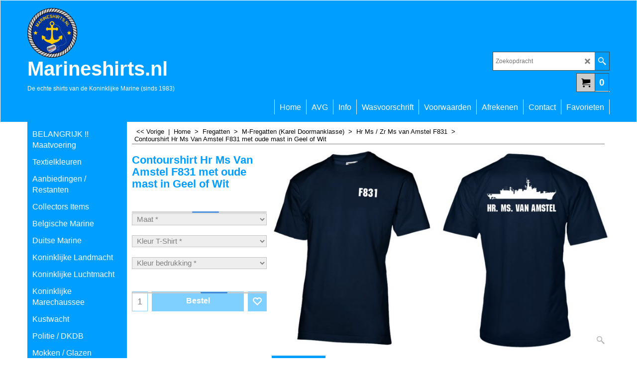

--- FILE ---
content_type: text/html
request_url: https://www.marineshirts.nl/contents/nl/d-33.html
body_size: 147017
content:
<ul class="idx2List"><li class="GC32"><a id="idx2D-2" class="idx2" href="../../index.html" title="Welkom op Marineshirts.nl Sinds 1983 het adres voor de echte shirts van de Koninklijke Marine"><span>Home </span></a></li><li class="GC32"><a id="idx2D201" class="idx2" href="d201_BELANGRIJK_!!.html" title="Welkom op Marineshirts.nl Sinds 1983 het adres voor de echte shirts van de Koninklijke Marine"><span>BELANGRIJK !! Maatvoering</span></a></li><li class="GC32"><a id="idx2D1466" class="idx2" href="d1466_Textielkleuren.html" title=""><span>Textielkleuren</span></a></li><li class="GC32"><a id="idx2D869" class="idx2" href="d869_Aanbiedingen.html" title=""><span>Aanbiedingen / Restanten</span></a><ul><li class="GC34"><a id="idx2SubD1494" class="idx2Sub" href="d1494_Blanco-Kleding.html" title=""><span>Blanco Kleding</span></a><ul><li class="GC34"><a id="idx2SubD1517" class="idx2Sub" href="d1517_Beanies-_-Mutsen.html" title=""><span>Beanies / Mutsen</span></a></li><li class="GC34"><a id="idx2SubD1497" class="idx2Sub" href="d1497_Fleece-Jacks-_-Hoodies-_-Sweaters.html" title=""><span>Fleece Jacks</span></a></li><li class="GC34"><a id="idx2SubD1512" class="idx2Sub" href="d1512_Hoodies.html" title=""><span>Hoodies</span></a></li><li class="GC34"><a id="idx2SubD1498" class="idx2Sub" href="d1498_Kinderkleding.html" title=""><span>Kinderkleding</span></a><ul><li class="GC34"><a id="idx2SubD1515" class="idx2Sub" href="d1515_Sweaters.html" title=""><span>Sweaters</span></a></li><li class="GC34"><a id="idx2SubD1514" class="idx2Sub" href="d1514_T-Shirts.html" title=""><span>T-Shirts</span></a><ul><li class="GC34"><a id="idx2SubD1499" class="idx2Sub" href="d1499_Maat-104.html" title=""><span>Maat 104</span></a></li><li class="GC34"><a id="idx2SubD1500" class="idx2Sub" href="d1500_Maat-116.html" title=""><span>Maat 116</span></a></li><li class="GC34"><a id="idx2SubD1501" class="idx2Sub" href="d1501_Maat-128.html" title=""><span>Maat 128</span></a></li><li class="GC34"><a id="idx2SubD1502" class="idx2Sub" href="d1502_Maat-140.html" title=""><span>Maat 140</span></a></li><li class="GC34"><a id="idx2SubD1503" class="idx2Sub" href="d1503_Maat-152.html" title=""><span>Maat 152</span></a></li><li class="GC34"><a id="idx2SubD1504" class="idx2Sub" href="d1504_Maat-164.html" title=""><span>Maat 164</span></a></li></ul></li></ul></li><li class="GC34"><a id="idx2SubD1513" class="idx2Sub" href="d1513_Navyblauwe-en-Zwarte-T-shirts.html" title=""><span>Grote maten T-shirts</span></a></li><li class="GC34"><a id="idx2SubD1516" class="idx2Sub" href="d1516_Polo%27s.html" title=""><span>Polo&#39;s</span></a></li><li class="GC34"><a id="idx2SubD1496" class="idx2Sub" href="d1496_Sportkleding.html" title=""><span>Sportkleding</span></a><ul><li class="GC34"><a id="idx2SubD1505" class="idx2Sub" href="d1505_Maat-S.html" title=""><span>Maat S</span></a></li><li class="GC34"><a id="idx2SubD1506" class="idx2Sub" href="d1506_Maat-M.html" title=""><span>Maat M</span></a></li><li class="GC34"><a id="idx2SubD1507" class="idx2Sub" href="d1507_Maat-L.html" title=""><span>Maat L</span></a></li><li class="GC34"><a id="idx2SubD1508" class="idx2Sub" href="d1508_Maat-XL.html" title=""><span>Maat XL</span></a></li><li class="GC34"><a id="idx2SubD1509" class="idx2Sub" href="d1509_Maat-2XL.html" title=""><span>Maat 2XL</span></a></li></ul></li><li class="GC34"><a id="idx2SubD1510" class="idx2Sub" href="d1510_Witte-T-Shirts.html" title=""><span>Witte T-Shirts</span></a></li></ul></li><li class="GC34"><a id="idx2SubD1495" class="idx2Sub" href="d1495_Caps.html" title=""><span>Caps</span></a></li><li class="GC34"><a id="idx2SubD1474" class="idx2Sub" href="d1474_Hoodies.html" title=""><span>Hoodies</span></a></li><li class="GC34"><a id="idx2SubD1475" class="idx2Sub" href="d1475_Sweaters.html" title=""><span>Sweaters</span></a></li><li class="GC34"><a id="idx2SubD1476" class="idx2Sub" href="d1476_T-Shirts.html" title=""><span>T-Shirts</span></a></li><li class="GC34"><a id="idx2SubD1451" class="idx2Sub" href="d1451_Zr-Ms-Johan-de-Witt-L801.html" title=""><span>Zr Ms Johan de Witt L801</span></a></li></ul></li><li class="GC32"><a id="idx2D1449" class="idx2" href="d1449_Collectors-Items.html" title=""><span>Collectors Items</span></a></li><li class="GC32"><a id="idx2D289" class="idx2" href="d289_Belgie.html" title=""><span>Belgische Marine</span></a><ul><li class="GC34"><a id="idx2SubD389" class="idx2Sub" href="d389_Caps.html" title=""><span>Caps</span></a><ul><li class="GC34"><a id="idx2SubD1456" class="idx2Sub" href="d1456_Aster-klasse.html" title=""><span>Aster klasse</span></a></li><li class="GC34"><a id="idx2SubD1457" class="idx2Sub" href="d1457_Castor-klasse.html" title=""><span>Castor klasse</span></a></li><li class="GC34"><a id="idx2SubD1458" class="idx2Sub" href="d1458_City-klasse.html" title=""><span>City klasse</span></a></li><li class="GC34"><a id="idx2SubD1459" class="idx2Sub" href="d1459_Leopold-klasse.html" title=""><span>Leopold klasse</span></a></li><li class="GC34"><a id="idx2SubD1460" class="idx2Sub" href="d1460_Wielingen-klasse.html" title=""><span>Wielingen klasse</span></a></li></ul></li><li class="GC34"><a id="idx2SubD1240" class="idx2Sub" href="d1240_Mokken.html" title=""><span>Mokken</span></a><ul><li class="GC34"><a id="idx2SubD1436" class="idx2Sub" href="d1436_Algemeen.html" title=""><span>Algemeen</span></a></li><li class="GC34"><a id="idx2SubD1437" class="idx2Sub" href="d1437_Asterklasse.html" title=""><span>Asterklasse</span></a></li><li class="GC34"><a id="idx2SubD1438" class="idx2Sub" href="d1438_Cityklasse.html" title=""><span>Cityklasse</span></a></li><li class="GC34"><a id="idx2SubD1435" class="idx2Sub" href="d1435_Wielingenklasse.html" title=""><span>Wielingenklasse</span></a></li></ul></li><li class="GC34"><a id="idx2SubD471" class="idx2Sub" href="d471_Shirts.html" title=""><span>T-Shirts</span></a><ul><li class="GC34"><a id="idx2SubD1249" class="idx2Sub" href="d1249_Tripartite.html" title=""><span>Aster klasse</span></a><ul><li class="GC34"><a id="idx2SubD1241" class="idx2Sub" href="d1241_Contourshirts.html" title=""><span>Contourshirts</span></a></li><li class="GC34"><a id="idx2SubD1247" class="idx2Sub" href="d1247_Dwarsshirts.html" title=""><span>Dwarsshirts</span></a></li><li class="GC34"><a id="idx2SubD1443" class="idx2Sub" href="d1443_Shirts-met-Wapenschild.html" title=""><span>Shirts met Wapenschild</span></a></li></ul></li><li class="GC34"><a id="idx2SubD1251" class="idx2Sub" href="d1251_Castorklasse.html" title=""><span>Castor klasse</span></a><ul><li class="GC34"><a id="idx2SubD1252" class="idx2Sub" href="d1252_Dwarsshirts.html" title=""><span>Dwarsshirts</span></a></li><li class="GC34"><a id="idx2SubD1444" class="idx2Sub" href="d1444_Shirts-met-Wapenschild.html" title=""><span>Shirts met Wapenschild</span></a></li></ul></li><li class="GC34"><a id="idx2SubD1248" class="idx2Sub" href="d1248_Cityklasse.html" title=""><span>City klasse</span></a><ul><li class="GC34"><a id="idx2SubD1447" class="idx2Sub" href="d1447_Contourshirts.html" title=""><span>Contourshirts</span></a></li><li class="GC34"><a id="idx2SubD1250" class="idx2Sub" href="d1250_Dwarsshirts.html" title=""><span>Dwarsshirts</span></a></li><li class="GC34"><a id="idx2SubD1461" class="idx2Sub" href="d1461_Shirts-met-Wapenschild.html" title=""><span>Shirts met Wapenschild</span></a></li></ul></li><li class="GC34"><a id="idx2SubD1244" class="idx2Sub" href="d1244_M-Fregatten.html" title=""><span>Leopold klasse</span></a><ul><li class="GC34"><a id="idx2SubD1245" class="idx2Sub" href="d1245_Contourshirts.html" title=""><span>Contourshirts</span></a></li><li class="GC34"><a id="idx2SubD1246" class="idx2Sub" href="d1246_Dwarsshirts.html" title=""><span>Dwarsshirts</span></a></li><li class="GC34"><a id="idx2SubD1445" class="idx2Sub" href="d1445_Shirts-met-Wapenschild.html" title=""><span>Shirts met Wapenschild</span></a></li></ul></li><li class="GC34"><a id="idx2SubD1243" class="idx2Sub" href="d1243_Wielingenklasse.html" title=""><span>Wielingen klasse</span></a><ul><li class="GC34"><a id="idx2SubD1442" class="idx2Sub" href="d1442_Contourshirts.html" title=""><span>Contourshirts</span></a></li><li class="GC34"><a id="idx2SubD1242" class="idx2Sub" href="d1242_Dwarsshirts.html" title=""><span>Dwarsshirts</span></a></li><li class="GC34"><a id="idx2SubD1446" class="idx2Sub" href="d1446_Fairwind-2000.html" title=""><span>Fairwind 2000</span></a></li><li class="GC34"><a id="idx2SubD1439" class="idx2Sub" href="d1439_Shirts-met-Wapenschild.html" title=""><span>Shirts met Wapenschild</span></a></li></ul></li></ul></li></ul></li><li class="GC32"><a id="idx2D1253" class="idx2" href="d1253_Duitse-Marine.html" title=""><span>Duitse Marine</span></a><ul><li class="GC34"><a id="idx2SubD1254" class="idx2Sub" href="d1254_Tassen-(Mokken).html" title=""><span>Tassen (Mokken)</span></a><ul><li class="GC34"><a id="idx2SubD1258" class="idx2Sub" href="d1258_Type-125.html" title=""><span>Baden Württemberg Klasse (Type 125)</span></a></li><li class="GC34"><a id="idx2SubD1259" class="idx2Sub" href="d1259_Bremen-Klasse-(Type-122).html" title=""><span>Bremen Klasse (Type 122)</span></a></li></ul></li><li class="GC34"><a id="idx2SubD1255" class="idx2Sub" href="d1255_T-Shirts.html" title=""><span>T-Shirts</span></a><ul><li class="GC34"><a id="idx2SubD1257" class="idx2Sub" href="d1257_Type-125.html" title=""><span>Baden Württemberg Klasse (Type 125)</span></a></li></ul></li></ul></li><li class="GC32"><a id="idx2D463" class="idx2" href="d463_Koninklijke_Landmacht.html" title=""><span>Koninklijke Landmacht</span></a><ul><li class="GC34"><a id="idx2SubD1069" class="idx2Sub" href="d1069_BBQ-Schort-KL.html" title=""><span>BBQ Schort KL</span></a></li><li class="GC34"><a id="idx2SubD568" class="idx2Sub" href="d568_Badges.html" title=""><span>Badges</span></a></li><li class="GC34"><a id="idx2SubD467" class="idx2Sub" href="d467_Mokken.html" title=""><span>Mokken</span></a></li><li class="GC34"><a id="idx2SubD565" class="idx2Sub" href="d565_T-Shirts.html" title=""><span>T-Shirts</span></a></li></ul></li><li class="GC32"><a id="idx2D464" class="idx2" href="d464_Koninklijke_Luchtmacht.html" title=""><span>Koninklijke Luchtmacht</span></a><ul><li class="GC34"><a id="idx2SubD1070" class="idx2Sub" href="d1070_BBQ-Schort-KLU.html" title=""><span>BBQ Schort KLU</span></a></li><li class="GC34"><a id="idx2SubD569" class="idx2Sub" href="d569_Badges.html" title=""><span>Badges</span></a></li><li class="GC34"><a id="idx2SubD468" class="idx2Sub" href="d468_Mokken.html" title=""><span>Mokken</span></a></li><li class="GC34"><a id="idx2SubD566" class="idx2Sub" href="d566_T-Shirts.html" title=""><span>T-Shirts</span></a><ul><li class="GC34"><a id="idx2SubD575" class="idx2Sub" href="d575_Algemeen.html" title=""><span>Algemeen</span></a></li><li class="GC34"><a id="idx2SubD1017" class="idx2Sub" href="d1017_Pensioen.html" title=""><span>Pensioen</span></a></li><li class="GC34"><a id="idx2SubD576" class="idx2Sub" href="d576_Squadrons.html" title=""><span>Squadrons</span></a><ul><li class="GC34"><a id="idx2SubD632" class="idx2Sub" href="d632_10-LB-SQN-(oud).html" title=""><span>10 LB SQN (oud)</span></a></li><li class="GC34"><a id="idx2SubD633" class="idx2Sub" href="d633_10-LB-SQN-(nieuw).html" title=""><span>10 LB SQN (nieuw)</span></a></li><li class="GC34"><a id="idx2SubD631" class="idx2Sub" href="d631_100-LB-SQN.html" title=""><span>100 LB SQN</span></a></li><li class="GC34"><a id="idx2SubD582" class="idx2Sub" href="d582_118-SQN.html" title=""><span>118 SQN</span></a></li><li class="GC34"><a id="idx2SubD630" class="idx2Sub" href="d630_119-SQN.html" title=""><span>119 SQN</span></a></li><li class="GC34"><a id="idx2SubD583" class="idx2Sub" href="d583_120-SQN.html" title=""><span>120 SQN</span></a></li><li class="GC34"><a id="idx2SubD579" class="idx2Sub" href="d579_121-SQN.html" title=""><span>121 SQN *</span></a></li><li class="GC34"><a id="idx2SubD622" class="idx2Sub" href="d622_122-SQN.html" title=""><span>122 SQN</span></a></li><li class="GC34"><a id="idx2SubD623" class="idx2Sub" href="d623_130-SQN.html" title=""><span>130 SQN</span></a></li><li class="GC34"><a id="idx2SubD624" class="idx2Sub" href="d624_131-SQN.html" title=""><span>131 SQN</span></a></li><li class="GC34"><a id="idx2SubD628" class="idx2Sub" href="d628_132-SQN.html" title=""><span>132 SQN</span></a></li><li class="GC34"><a id="idx2SubD629" class="idx2Sub" href="d629_133-SQN.html" title=""><span>133 SQN</span></a></li><li class="GC34"><a id="idx2SubD584" class="idx2Sub" href="d584_220-SQN.html" title=""><span>220 SQN</span></a></li><li class="GC34"><a id="idx2SubD627" class="idx2Sub" href="d627_221-SQN.html" title=""><span>221 SQN</span></a></li><li class="GC34"><a id="idx2SubD626" class="idx2Sub" href="d626_222-SQN.html" title=""><span>222 SQN</span></a></li><li class="GC34"><a id="idx2SubD585" class="idx2Sub" href="d585_223-SQN.html" title=""><span>223 SQN</span></a></li><li class="GC34"><a id="idx2SubD580" class="idx2Sub" href="d580_298-SQN.html" title=""><span>298 SQN *</span></a></li><li class="GC34"><a id="idx2SubD586" class="idx2Sub" href="d586_299-SQN.html" title=""><span>299 SQN</span></a></li><li class="GC34"><a id="idx2SubD625" class="idx2Sub" href="d625_300-SQN-(oud).html" title=""><span>300 SQN (oud)*</span></a></li><li class="GC34"><a id="idx2SubD581" class="idx2Sub" href="d581_300-SQN.html" title=""><span>300 SQN (nieuw) *</span></a></li><li class="GC34"><a id="idx2SubD587" class="idx2Sub" href="d587_306-SQN.html" title=""><span>306 SQN</span></a></li><li class="GC34"><a id="idx2SubD588" class="idx2Sub" href="d588_311-SQN.html" title=""><span>311 SQN</span></a></li><li class="GC34"><a id="idx2SubD589" class="idx2Sub" href="d589_312-SQN.html" title=""><span>312 SQN</span></a></li><li class="GC34"><a id="idx2SubD590" class="idx2Sub" href="d590_313-SQN-(oud).html" title=""><span>313 SQN (oud)</span></a></li><li class="GC34"><a id="idx2SubD591" class="idx2Sub" href="d591_313-SQN-(nieuw).html" title=""><span>313 SQN (nieuw)</span></a></li><li class="GC34"><a id="idx2SubD592" class="idx2Sub" href="d592_314-SQN.html" title=""><span>314 SQN</span></a></li><li class="GC34"><a id="idx2SubD593" class="idx2Sub" href="d593_315-SQN.html" title=""><span>315 SQN</span></a></li><li class="GC34"><a id="idx2SubD594" class="idx2Sub" href="d594_316-SQN.html" title=""><span>316 SQN</span></a></li><li class="GC34"><a id="idx2SubD595" class="idx2Sub" href="d595_322-SQN.html" title=""><span>322 SQN</span></a></li><li class="GC34"><a id="idx2SubD578" class="idx2Sub" href="d578_323-SQN.html" title=""><span>323 SQN *</span></a></li><li class="GC34"><a id="idx2SubD596" class="idx2Sub" href="d596_324-SQN.html" title=""><span>324 SQN</span></a></li><li class="GC34"><a id="idx2SubD634" class="idx2Sub" href="d634_325-SQN.html" title=""><span>325 SQN</span></a></li><li class="GC34"><a id="idx2SubD597" class="idx2Sub" href="d597_326-SQN.html" title=""><span>326 SQN</span></a></li><li class="GC34"><a id="idx2SubD598" class="idx2Sub" href="d598_327-SQN.html" title=""><span>327 SQN</span></a></li><li class="GC34"><a id="idx2SubD599" class="idx2Sub" href="d599_328-SQN.html" title=""><span>328 SQN</span></a></li><li class="GC34"><a id="idx2SubD600" class="idx2Sub" href="d600_334-SQN.html" title=""><span>334 SQN</span></a></li><li class="GC34"><a id="idx2SubD635" class="idx2Sub" href="d635_336-SQN.html" title=""><span>336 SQN (oud)</span></a></li><li class="GC34"><a id="idx2SubD636" class="idx2Sub" href="d636_336-SQN-(nieuw).html" title=""><span>336 SQN (nieuw)</span></a></li><li class="GC34"><a id="idx2SubD637" class="idx2Sub" href="d637_420-SQN.html" title=""><span>420 SQN</span></a></li><li class="GC34"><a id="idx2SubD638" class="idx2Sub" href="d638_421-SQN.html" title=""><span>421 SQN</span></a></li><li class="GC34"><a id="idx2SubD639" class="idx2Sub" href="d639_422-SQN.html" title=""><span>422 SQN</span></a></li><li class="GC34"><a id="idx2SubD640" class="idx2Sub" href="d640_423-SQN.html" title=""><span>423 SQN</span></a></li><li class="GC34"><a id="idx2SubD601" class="idx2Sub" href="d601_500-SQN.html" title=""><span>500 SQN</span></a></li><li class="GC34"><a id="idx2SubD602" class="idx2Sub" href="d602_501-SQN.html" title=""><span>501 SQN</span></a></li><li class="GC34"><a id="idx2SubD603" class="idx2Sub" href="d603_502-SQN.html" title=""><span>502 SQN</span></a></li><li class="GC34"><a id="idx2SubD604" class="idx2Sub" href="d604_503-SQN.html" title=""><span>503 SQN</span></a></li><li class="GC34"><a id="idx2SubD641" class="idx2Sub" href="d641_519-SQN.html" title=""><span>519 SQN</span></a></li><li class="GC34"><a id="idx2SubD605" class="idx2Sub" href="d605_520-SQN.html" title=""><span>520 SQN</span></a></li><li class="GC34"><a id="idx2SubD642" class="idx2Sub" href="d642_600-SQN.html" title=""><span>600 SQN</span></a></li><li class="GC34"><a id="idx2SubD643" class="idx2Sub" href="d643_601-SQN.html" title=""><span>601 SQN</span></a></li><li class="GC34"><a id="idx2SubD644" class="idx2Sub" href="d644_602-SQN.html" title=""><span>602 SQN</span></a></li><li class="GC34"><a id="idx2SubD645" class="idx2Sub" href="d645_603-SQN.html" title=""><span>603 SQN</span></a></li><li class="GC34"><a id="idx2SubD646" class="idx2Sub" href="d646_604-SQN.html" title=""><span>604 SQN</span></a></li><li class="GC34"><a id="idx2SubD647" class="idx2Sub" href="d647_620-SQN.html" title=""><span>620 SQN</span></a></li><li class="GC34"><a id="idx2SubD648" class="idx2Sub" href="d648_630-SQN.html" title=""><span>630 SQN</span></a></li><li class="GC34"><a id="idx2SubD606" class="idx2Sub" href="d606_640-SQN.html" title=""><span>640 SQN</span></a></li><li class="GC34"><a id="idx2SubD649" class="idx2Sub" href="d649_650-SQN.html" title=""><span>650 SQN</span></a></li><li class="GC34"><a id="idx2SubD650" class="idx2Sub" href="d650_670-SQN.html" title=""><span>670 SQN</span></a></li><li class="GC34"><a id="idx2SubD651" class="idx2Sub" href="d651_700-SQN.html" title=""><span>700 SQN</span></a></li><li class="GC34"><a id="idx2SubD652" class="idx2Sub" href="d652_700-TES-SQN.html" title=""><span>700 TES SQN</span></a></li><li class="GC34"><a id="idx2SubD653" class="idx2Sub" href="d653_701-SQN.html" title=""><span>701 SQN</span></a></li><li class="GC34"><a id="idx2SubD654" class="idx2Sub" href="d654_702-SQN.html" title=""><span>702 SQN</span></a></li><li class="GC34"><a id="idx2SubD655" class="idx2Sub" href="d655_710-SQN.html" title=""><span>710 SQN</span></a></li><li class="GC34"><a id="idx2SubD607" class="idx2Sub" href="d607_711-SQN.html" title=""><span>711 SQN (oud)</span></a></li><li class="GC34"><a id="idx2SubD656" class="idx2Sub" href="d656_711-SQN-(nieuw).html" title=""><span>711 SQN (nieuw)</span></a></li><li class="GC34"><a id="idx2SubD657" class="idx2Sub" href="d657_800-SQN.html" title=""><span>800 TRIAD SQN</span></a></li><li class="GC34"><a id="idx2SubD658" class="idx2Sub" href="d658_801-SQN.html" title=""><span>801 TRIAD SQN</span></a></li><li class="GC34"><a id="idx2SubD659" class="idx2Sub" href="d659_802-TRIAD-SQN.html" title=""><span>802 TRIAD SQN</span></a></li><li class="GC34"><a id="idx2SubD660" class="idx2Sub" href="d660_803-TRIAD-SQN.html" title=""><span>803 TRIAD SQN</span></a></li><li class="GC34"><a id="idx2SubD661" class="idx2Sub" href="d661_804-TRIAD-SQN.html" title=""><span>804 TRIAD SQN</span></a></li><li class="GC34"><a id="idx2SubD662" class="idx2Sub" href="d662_860-MVKK-SQN.html" title=""><span>860 MVKK SQN</span></a></li><li class="GC34"><a id="idx2SubD608" class="idx2Sub" href="d608_900-SQN.html" title=""><span>900 SQN</span></a></li><li class="GC34"><a id="idx2SubD609" class="idx2Sub" href="d609_901-SQN.html" title=""><span>901 SQN</span></a></li><li class="GC34"><a id="idx2SubD663" class="idx2Sub" href="d663_902-SQN.html" title=""><span>902 SQN</span></a></li><li class="GC34"><a id="idx2SubD664" class="idx2Sub" href="d664_910-SQN.html" title=""><span>910 SQN</span></a></li><li class="GC34"><a id="idx2SubD665" class="idx2Sub" href="d665_911-SQN.html" title=""><span>911 SQN</span></a></li><li class="GC34"><a id="idx2SubD610" class="idx2Sub" href="d610_920-SQN.html" title=""><span>920 SQN</span></a></li><li class="GC34"><a id="idx2SubD611" class="idx2Sub" href="d611_921-SQN.html" title=""><span>921 SQN (oud)</span></a></li><li class="GC34"><a id="idx2SubD666" class="idx2Sub" href="d666_921-SQN-(nieuw).html" title=""><span>921 SQN (nieuw)</span></a></li><li class="GC34"><a id="idx2SubD667" class="idx2Sub" href="d667_922-SQN.html" title=""><span>922 SQN</span></a></li><li class="GC34"><a id="idx2SubD612" class="idx2Sub" href="d612_930-SQN.html" title=""><span>930 SQN</span></a></li><li class="GC34"><a id="idx2SubD613" class="idx2Sub" href="d613_931-SQN.html" title=""><span>931 SQN</span></a></li><li class="GC34"><a id="idx2SubD668" class="idx2Sub" href="d668_933-SQN.html" title=""><span>933 SQN</span></a></li><li class="GC34"><a id="idx2SubD669" class="idx2Sub" href="d669_934-SQN.html" title=""><span>934 SQN</span></a></li><li class="GC34"><a id="idx2SubD614" class="idx2Sub" href="d614_940-SQN.html" title=""><span>940 SQN</span></a></li><li class="GC34"><a id="idx2SubD615" class="idx2Sub" href="d615_941-SQN.html" title=""><span>941 SQN</span></a></li><li class="GC34"><a id="idx2SubD616" class="idx2Sub" href="d616_942-SQN.html" title=""><span>942 SQN</span></a></li><li class="GC34"><a id="idx2SubD670" class="idx2Sub" href="d670_951-SQN.html" title=""><span>951 SQN</span></a></li><li class="GC34"><a id="idx2SubD671" class="idx2Sub" href="d671_952-SQN.html" title=""><span>952 SQN</span></a></li><li class="GC34"><a id="idx2SubD617" class="idx2Sub" href="d617_961-SQN.html" title=""><span>961 SQN</span></a></li><li class="GC34"><a id="idx2SubD577" class="idx2Sub" href="d577_970-SQN.html" title=""><span>970 SQN *</span></a></li><li class="GC34"><a id="idx2SubD618" class="idx2Sub" href="d618_980-SQN.html" title=""><span>980 SQN</span></a></li><li class="GC34"><a id="idx2SubD619" class="idx2Sub" href="d619_981-SQN.html" title=""><span>981 SQN</span></a></li><li class="GC34"><a id="idx2SubD620" class="idx2Sub" href="d620_982-SQN.html" title=""><span>982 SQN</span></a></li><li class="GC34"><a id="idx2SubD621" class="idx2Sub" href="d621_983-SQN.html" title=""><span>983 SQN</span></a></li><li class="GC34"><a id="idx2SubD672" class="idx2Sub" href="d672_990-MVKK-SQN-(oud).html" title=""><span>990 MVKK SQN (oud)</span></a></li><li class="GC34"><a id="idx2SubD673" class="idx2Sub" href="d673_990-MVKK-SQN-(nieuw).html" title=""><span>990 MVKK SQN (nieuw)</span></a></li><li class="GC34"><a id="idx2SubD674" class="idx2Sub" href="d674_991-MVKK-SQN.html" title=""><span>991 MVKK SQN</span></a></li></ul></li></ul></li></ul></li><li class="GC32"><a id="idx2D466" class="idx2" href="d466_Koninklijke_Marechaussee.html" title=""><span>Koninklijke Marechaussee</span></a><ul><li class="GC34"><a id="idx2SubD1071" class="idx2Sub" href="d1071_BBQ-Schort-KMAR.html" title=""><span>BBQ Schort KMAR</span></a></li><li class="GC34"><a id="idx2SubD1453" class="idx2Sub" href="d1453_Caps.html" title=""><span>Caps</span></a></li><li class="GC34"><a id="idx2SubD469" class="idx2Sub" href="d469_Mokken.html" title=""><span>Mokken</span></a></li><li class="GC34"><a id="idx2SubD567" class="idx2Sub" href="d567_T-Shirts.html" title=""><span>T-Shirts</span></a></li></ul></li><li class="GC32"><a id="idx2D1230" class="idx2" href="d1230_Kustwacht.html" title=""><span>Kustwacht</span></a><ul><li class="GC34"><a id="idx2SubD1231" class="idx2Sub" href="d1231_Mokken.html" title=""><span>Mokken</span></a></li><li class="GC34"><a id="idx2SubD1232" class="idx2Sub" href="d1232_Textiel.html" title=""><span>Textiel</span></a></li></ul></li><li class="GC32"><a id="idx2D1123" class="idx2" href="d1123_Politie-_-DKBD.html" title=""><span>Politie / DKDB</span></a><ul><li class="GC34"><a id="idx2SubD1233" class="idx2Sub" href="d1233_Mokken.html" title=""><span>Mokken</span></a></li><li class="GC34"><a id="idx2SubD1234" class="idx2Sub" href="d1234_Textiel.html" title=""><span>Textiel</span></a></li></ul></li><li class="GC32"><a id="idx2D950" class="idx2" href="d950_Drinkwaren.html" title="Welkom op Marineshirts.nl Sinds 1983 het adres voor de echte shirts van de Koninklijke Marine"><span>Mokken / Glazen</span></a><ul><li class="GC34"><a id="idx2SubD933" class="idx2Sub" href="d933_Glazen.html" title="Welkom op Marineshirts.nl Sinds 1983 het adres voor de echte shirts van de Koninklijke Marine"><span>Glazen</span></a></li><li class="GC34"><a id="idx2SubD952" class="idx2Sub" href="d952_Mokken.html" title=""><span>Mokken</span></a><ul><li class="GC34"><a id="idx2SubD985" class="idx2Sub" href="d985_Algemeen.html" title=""><span>Algemeen</span></a></li><li class="GC34"><a id="idx2SubD1393" class="idx2Sub" href="d1393_Rangen-en-Standen.html" title=""><span>Rangen en Standen</span></a><ul><li class="GC34"><a id="idx2SubD1394" class="idx2Sub" href="d1394_Koninklijke-Marine.html" title=""><span>Koninklijke Marine</span></a></li><li class="GC34"><a id="idx2SubD1395" class="idx2Sub" href="d1395_Korps-Mariniers.html" title=""><span>Korps Mariniers</span></a></li></ul></li><li class="GC34"><a id="idx2SubD969" class="idx2Sub" href="d969_Brevetten-_-Dienstvakken.html" title=""><span>Brevetten / Dienstvakken</span></a></li><li class="GC34"><a id="idx2SubD1210" class="idx2Sub" href="d1210_Diverse-Diensten-(o.a.-DMI-_-DMO-etc.).html" title=""><span>Diverse Diensten (o.a. DMI / DMO etc.)</span></a></li><li class="GC34"><a id="idx2SubD956" class="idx2Sub" href="d956_Duikbedrijf.html" title=""><span>Duikbedrijf</span></a></li><li class="GC34"><a id="idx2SubD968" class="idx2Sub" href="d968_Kazernes-_-Opleidingen.html" title=""><span>Kazernes / Hospitaal</span></a><ul><li class="GC34"><a id="idx2SubD1198" class="idx2Sub" href="d1198_Amsterdam.html" title=""><span>Amsterdam</span></a></li><li class="GC34"><a id="idx2SubD1205" class="idx2Sub" href="d1205_Caribisch-Gebied.html" title=""><span>Caribisch Gebied</span></a></li><li class="GC34"><a id="idx2SubD1199" class="idx2Sub" href="d1199_Den-Haag.html" title=""><span>Den Haag</span></a></li><li class="GC34"><a id="idx2SubD1200" class="idx2Sub" href="d1200_Den-Helder.html" title=""><span>Den Helder</span></a></li><li class="GC34"><a id="idx2SubD1201" class="idx2Sub" href="d1201_Doorn.html" title=""><span>Doorn</span></a></li><li class="GC34"><a id="idx2SubD1202" class="idx2Sub" href="d1202_Driehuis.html" title=""><span>Driehuis</span></a></li><li class="GC34"><a id="idx2SubD1203" class="idx2Sub" href="d1203_Hilversum.html" title=""><span>Hilversum</span></a></li><li class="GC34"><a id="idx2SubD1204" class="idx2Sub" href="d1204_Rotterdam.html" title=""><span>Rotterdam</span></a></li><li class="GC34"><a id="idx2SubD1208" class="idx2Sub" href="d1208_Texel.html" title=""><span>Texel</span></a></li><li class="GC34"><a id="idx2SubD1224" class="idx2Sub" href="d1224_Vlissingen.html" title=""><span>Vlissingen</span></a></li></ul></li><li class="GC34"><a id="idx2SubD970" class="idx2Sub" href="d970_Korps-Mariniers.html" title=""><span>Korps Mariniers</span></a></li><li class="GC34"><a id="idx2SubD1229" class="idx2Sub" href="d1229_Kustwacht.html" title=""><span>Kustwacht</span></a></li><li class="GC34"><a id="idx2SubD1227" class="idx2Sub" href="d1227_Marine-Bewakingskorps.html" title=""><span>Marine Bewakingskorps</span></a></li><li class="GC34"><a id="idx2SubD981" class="idx2Sub" href="d981_Marinebrandweer.html" title=""><span>Marine Brandweer</span></a></li><li class="GC34"><a id="idx2SubD972" class="idx2Sub" href="d972_Marine-Luchtvaart-Dienst.html" title=""><span>Marine Luchtvaart Dienst</span></a></li><li class="GC34"><a id="idx2SubD1214" class="idx2Sub" href="d1214_MARVA.html" title=""><span>MARVA</span></a></li><li class="GC34"><a id="idx2SubD1223" class="idx2Sub" href="d1223_Musea.html" title=""><span>Musea</span></a></li><li class="GC34"><a id="idx2SubD954" class="idx2Sub" href="d954_Schepen.html" title=""><span>Schepen</span></a><ul><li class="GC34"><a id="idx2SubD999" class="idx2Sub" href="d999_Schepen-Algemeen.html" title=""><span>Schepen Algemeen</span></a></li><li class="GC34"><a id="idx2SubD955" class="idx2Sub" href="d955_Bevoorraders.html" title=""><span>Bevoorraders</span></a></li><li class="GC34"><a id="idx2SubD957" class="idx2Sub" href="d957_Duikvaartuigen.html" title=""><span>Duikvaartuigen</span></a></li><li class="GC34"><a id="idx2SubD958" class="idx2Sub" href="d958_Fregatten.html" title=""><span>Fregatten</span></a><ul><li class="GC34"><a id="idx2SubD959" class="idx2Sub" href="d959_Van-Amstelklasse.html" title=""><span>Van Amstelklasse</span></a></li><li class="GC34"><a id="idx2SubD960" class="idx2Sub" href="d960_GW-Fregatten.html" title=""><span>GW-Fregatten</span></a></li><li class="GC34"><a id="idx2SubD961" class="idx2Sub" href="d961_L-Fregatten.html" title=""><span>L-Fregatten</span></a></li><li class="GC34"><a id="idx2SubD962" class="idx2Sub" href="d962_LCF.html" title=""><span>LCF</span></a></li><li class="GC34"><a id="idx2SubD963" class="idx2Sub" href="d963_M-Fregatten.html" title=""><span>M-Fregatten</span></a></li><li class="GC34"><a id="idx2SubD964" class="idx2Sub" href="d964_MLM-Fregatten.html" title=""><span>MLM Fregatten</span></a></li><li class="GC34"><a id="idx2SubD965" class="idx2Sub" href="d965_Roofdierklasse.html" title=""><span>Roofdierklasse</span></a></li><li class="GC34"><a id="idx2SubD966" class="idx2Sub" href="d966_S-Fregatten.html" title=""><span>S-Fregatten</span></a></li></ul></li><li class="GC34"><a id="idx2SubD974" class="idx2Sub" href="d974_Hydrografische-Dienst.html" title=""><span>Hydrografische Dienst</span></a></li><li class="GC34"><a id="idx2SubD967" class="idx2Sub" href="d967_JSS-en-LPD.html" title=""><span>JSS en LPD</span></a></li><li class="GC34"><a id="idx2SubD971" class="idx2Sub" href="d971_Kruisers.html" title=""><span>Kruisers</span></a></li><li class="GC34"><a id="idx2SubD980" class="idx2Sub" href="d980_Mijnendienst.html" title=""><span>Mijnendienst</span></a><ul><li class="GC34"><a id="idx2SubD1141" class="idx2Sub" href="d1141_Algemeen.html" title=""><span>Algemeen</span></a></li><li class="GC34"><a id="idx2SubD1134" class="idx2Sub" href="d1134_Alkmaarklasse.html" title=""><span>Alkmaarklasse</span></a></li><li class="GC34"><a id="idx2SubD1137" class="idx2Sub" href="d1137_Beemsterklasse.html" title=""><span>Beemsterklasse</span></a></li><li class="GC34"><a id="idx2SubD1136" class="idx2Sub" href="d1136_Dokkumklasse.html" title=""><span>Dokkumklasse</span></a></li><li class="GC34"><a id="idx2SubD1139" class="idx2Sub" href="d1139_Onversaagdklasse.html" title=""><span>Onversaagdklasse</span></a></li><li class="GC34"><a id="idx2SubD1138" class="idx2Sub" href="d1138_Van-Straelenklasse.html" title=""><span>Van Straelenklasse</span></a></li><li class="GC34"><a id="idx2SubD1135" class="idx2Sub" href="d1135_Vlissingenklasse.html" title=""><span>Vlissingenklasse</span></a></li><li class="GC34"><a id="idx2SubD1140" class="idx2Sub" href="d1140_Wildervankklasse.html" title=""><span>Wildervankklasse</span></a></li></ul></li><li class="GC34"><a id="idx2SubD973" class="idx2Sub" href="d973_Ondersteuningsvaartuigen.html" title=""><span>Ondersteuningsvaartuigen</span></a></li><li class="GC34"><a id="idx2SubD975" class="idx2Sub" href="d975_Onderzeebootjagers-_-Destroyers.html" title=""><span>Onderzeebootjagers / Destroyers</span></a></li><li class="GC34"><a id="idx2SubD976" class="idx2Sub" href="d976_Onderzeedienst.html" title=""><span>Onderzeedienst</span></a></li><li class="GC34"><a id="idx2SubD977" class="idx2Sub" href="d977_Opleidingsvaartuigen.html" title=""><span>Opleidingsvaartuigen</span></a></li><li class="GC34"><a id="idx2SubD978" class="idx2Sub" href="d978_Patrouilleschepen.html" title=""><span>Patrouilleschepen</span></a><ul><li class="GC34"><a id="idx2SubD984" class="idx2Sub" href="d984_Balderklasse.html" title=""><span>Balderklasse</span></a></li><li class="GC34"><a id="idx2SubD983" class="idx2Sub" href="d983_Hollandklasse-(OPV).html" title=""><span>Hollandklasse (OPV)</span></a></li></ul></li><li class="GC34"><a id="idx2SubD1157" class="idx2Sub" href="d1157_Slepers.html" title=""><span>Slepers</span></a></li><li class="GC34"><a id="idx2SubD979" class="idx2Sub" href="d979_Vliegdekschip-Doorman-R81.html" title=""><span>Vliegdekschip Doorman R81</span></a></li></ul></li><li class="GC34"><a id="idx2SubD1197" class="idx2Sub" href="d1197_Kazernes-_-Hospitaal.html" title=""><span>Scholen / Opleidingen</span></a><ul><li class="GC34"><a id="idx2SubD1206" class="idx2Sub" href="d1206_Amsterdam.html" title=""><span>Amsterdam</span></a></li><li class="GC34"><a id="idx2SubD1207" class="idx2Sub" href="d1207_Den-Helder.html" title=""><span>Den Helder</span></a></li><li class="GC34"><a id="idx2SubD1211" class="idx2Sub" href="d1211_Hilversum.html" title=""><span>Hilversum</span></a></li><li class="GC34"><a id="idx2SubD1209" class="idx2Sub" href="d1209_Rotterdam.html" title=""><span>Rotterdam</span></a></li></ul></li></ul></li></ul></li><li class="GC32"><a id="idx2D488" class="idx2" href="d488_Veteranenshirts.html" title=""><span>Veteranen / Missies / Fairwind / Oefeningen Shirts</span></a><ul><li class="GC34"><a id="idx2SubD498" class="idx2Sub" href="d498_Caps.html" title=""><span>Caps</span></a><ul><li class="GC34"><a id="idx2SubD375" class="idx2Sub" href="d375_-_Desertstorm_25_jaar_Caps.html" title=""><span>Desert Storm Jubileum Caps</span></a></li></ul></li><li class="GC34"><a id="idx2SubD298" class="idx2Sub" href="d298_Veteranen_shirts.html" title=""><span>Veteranenshirts Algemeen</span></a></li><li class="GC34"><a id="idx2SubD1454" class="idx2Sub" href="d1454_Veteranenshirts-OZD.html" title=""><span>Veteranenshirts OZD</span></a></li><li class="GC34"><a id="idx2SubD1256" class="idx2Sub" href="d1256_Atalanta.html" title=""><span>Atalanta</span></a></li><li class="GC34"><a id="idx2SubD489" class="idx2Sub" href="d489_Desert-Storm.html" title=""><span>Desert Storm / Desert Shield / Phalanx</span></a></li><li class="GC34"><a id="idx2SubD564" class="idx2Sub" href="d564_EMASOH-_-AGENOR.html" title=""><span>EMASOH / AGENOR / EUNAVFOR</span></a></li><li class="GC34"><a id="idx2SubD491" class="idx2Sub" href="d491_Fairwind.html" title=""><span>Fairwind</span></a><ul><li class="GC34"><a id="idx2SubD493" class="idx2Sub" href="d493_Fairwind-86.html" title=""><span>Fairwind 86</span></a></li><li class="GC34"><a id="idx2SubD494" class="idx2Sub" href="d494_Fairwind-88.html" title=""><span>Fairwind 88</span></a></li><li class="GC34"><a id="idx2SubD495" class="idx2Sub" href="d495_Fairwind-90.html" title=""><span>Fairwind 90</span></a></li><li class="GC34"><a id="idx2SubD496" class="idx2Sub" href="d496_Fairwin-95.html" title=""><span>Fairwind 95</span></a></li><li class="GC34"><a id="idx2SubD497" class="idx2Sub" href="d497_Fairwind-2000.html" title=""><span>Fairwind 2000</span></a></li></ul></li><li class="GC34"><a id="idx2SubD572" class="idx2Sub" href="d572_Far-East-Australia-Cruise-1979.html" title=""><span>Far East Australia Cruise 1979</span></a></li><li class="GC34"><a id="idx2SubD1125" class="idx2Sub" href="d1125_Formidable-Shield.html" title=""><span>Formidable Shield</span></a></li><li class="GC34"><a id="idx2SubD1434" class="idx2Sub" href="d1434_ISAF-_-RSM.html" title=""><span>ISAF / RSM</span></a></li><li class="GC34"><a id="idx2SubD1260" class="idx2Sub" href="d1260_NAVO-Oefeningen-_-Missies.html" title=""><span>NAVO Oefeningen / Missies</span></a></li><li class="GC34"><a id="idx2SubD1124" class="idx2Sub" href="d1124_Oceanshield.html" title=""><span>Oceanshield</span></a></li><li class="GC34"><a id="idx2SubD1273" class="idx2Sub" href="d1273_RIMPAC.html" title=""><span>RIMPAC</span></a></li><li class="GC34"><a id="idx2SubD490" class="idx2Sub" href="d490_Sharp-Guard.html" title=""><span>Sharp Guard</span></a></li><li class="GC34"><a id="idx2SubD1265" class="idx2Sub" href="d1265_Stanavforlant-_-med-_-chan.html" title=""><span>Stanavforlant / med / chan</span></a></li><li class="GC34"><a id="idx2SubD1263" class="idx2Sub" href="d1263_Steadfast-Defender.html" title=""><span>Steadfast Defender</span></a></li><li class="GC34"><a id="idx2SubD1450" class="idx2Sub" href="d1450_Steadfast-Deterrence.html" title=""><span>Steadfast Deterrence</span></a></li><li class="GC34"><a id="idx2SubD1018" class="idx2Sub" href="d1018_UN-Shirts.html" title=""><span>UN Shirts / Polo&#39;s / Sweaters / Hoodies</span></a></li><li class="GC34"><a id="idx2SubD492" class="idx2Sub" href="d492_UNTAC-(Cambodja).html" title=""><span>UNTAC (Cambodja)</span></a><ul><li class="GC34"><a id="idx2SubD1468" class="idx2Sub" href="d1468_Hoodies.html" title=""><span>Hoodies</span></a></li><li class="GC34"><a id="idx2SubD1471" class="idx2Sub" href="d1471_Hoodies-met-Rits.html" title=""><span>Hoodies met Rits</span></a></li><li class="GC34"><a id="idx2SubD1469" class="idx2Sub" href="d1469_Polo%27s.html" title=""><span>Polo&#39;s</span></a></li><li class="GC34"><a id="idx2SubD1467" class="idx2Sub" href="d1467_Sweaters.html" title=""><span>Sweaters</span></a></li><li class="GC34"><a id="idx2SubD1470" class="idx2Sub" href="d1470_T-Shirts.html" title=""><span>T-Shirts</span></a></li></ul></li><li class="GC34"><a id="idx2SubD1261" class="idx2Sub" href="d1261_Mokken.html" title=""><span>Mokken</span></a></li></ul></li><li class="GC32"><a id="idx2D69" class="idx2" href="d69_Algemeen.html" title=""><span>Algemeen</span></a><ul><li class="GC34"><a id="idx2SubD478" class="idx2Sub" href="d478_Badges.html" title=""><img src="../media/trans.gif" data-echo="../media/k_BBQ-Timer-vloot-op-Navy-schort.png" id="ID478" name="ID478" border="0" alt="" title="" width="667" height="1196" /><span>BBQ Schorten</span></a><ul><li class="GC34"><a id="idx2SubD1073" class="idx2Sub" href="d1073_Kon.-Landmacht.html" title=""><span>Kon. Landmacht</span></a></li><li class="GC34"><a id="idx2SubD1074" class="idx2Sub" href="d1074_Kon.-Luchtmacht.html" title=""><span>Kon. Luchtmacht</span></a></li><li class="GC34"><a id="idx2SubD482" class="idx2Sub" href="d482_Kon._Marechaussee.html" title=""><span>Kon. Marechaussee</span></a></li><li class="GC34"><a id="idx2SubD481" class="idx2Sub" href="d481_Marine.html" title=""><span>Kon. Marine</span></a></li><li class="GC34"><a id="idx2SubD1075" class="idx2Sub" href="d1075_Korps-Mariniers.html" title=""><span>Korps Mariniers</span></a></li></ul></li><li class="GC34"><a id="idx2SubD1375" class="idx2Sub" href="d1375_Beanies.html" title=""><span>Beanies</span></a><ul><li class="GC34"><a id="idx2SubD1378" class="idx2Sub" href="d1378_Bevoorraders.html" title=""><span>Bevoorraders</span></a></li><li class="GC34"><a id="idx2SubD1384" class="idx2Sub" href="d1384_Fregatten.html" title=""><span>Fregatten</span></a><ul><li class="GC34"><a id="idx2SubD1388" class="idx2Sub" href="d1388_GW-Fregatten.html" title=""><span>GW-Fregatten</span></a></li><li class="GC34"><a id="idx2SubD1389" class="idx2Sub" href="d1389_L-Fregatten.html" title=""><span>L-Fregatten</span></a></li><li class="GC34"><a id="idx2SubD1385" class="idx2Sub" href="d1385_LCF.html" title=""><span>LCF</span></a></li><li class="GC34"><a id="idx2SubD1379" class="idx2Sub" href="d1379_M-Fregatten.html" title=""><span>M-Fregatten</span></a></li><li class="GC34"><a id="idx2SubD1380" class="idx2Sub" href="d1380_S-Fregatten.html" title=""><span>S-Fregatten</span></a></li></ul></li><li class="GC34"><a id="idx2SubD1392" class="idx2Sub" href="d1392_Korps-Mariniers.html" title=""><span>Korps Mariniers</span></a></li></ul></li><li class="GC34"><a id="idx2SubD475" class="idx2Sub" href="d475_Blanco_Kleding.html" title=""><span>Blanco Artikelen</span></a><ul><li class="GC34"><a id="idx2SubD889" class="idx2Sub" href="d889_Blauwe-KM-shirts.html" title=""><span>Blauwe KM shirts</span></a></li><li class="GC34"><a id="idx2SubD1350" class="idx2Sub" href="d1350_JACK-_-JONES.html" title=""><span>JACK &amp; JONES</span></a><ul><li class="GC34"><a id="idx2SubD1352" class="idx2Sub" href="d1352_T-Shirts.html" title=""><span>T-Shirts</span></a><ul><li class="GC34"><a id="idx2SubD1349" class="idx2Sub" href="d1349_JACK-_-JONES__PRODUKT-Classic-Unisex-Tee.html" title=""><span>J&amp;J PRODUKT Classic Unisex Tee</span></a></li></ul></li></ul></li><li class="GC34"><a id="idx2SubD523" class="idx2Sub" href="d523_Rompertjes-KM-(sportwitje).html" title=""><span>Rompertjes KM (sportwitje)</span></a></li><li class="GC34"><a id="idx2SubD522" class="idx2Sub" href="d522_Sportwitjes.html" title=""><span>Sportwitjes</span></a></li></ul></li><li class="GC34"><a id="idx2SubD714" class="idx2Sub" href="d714_Caps.html" title=""><img src="../media/trans.gif" data-echo="../media/k_cap-zr-ms-de-ruyter.png" id="ID714" name="ID714" border="0" alt="" title="" width="1888" height="1692" /><span>Caps</span></a></li><li class="GC34"><a id="idx2SubD1274" class="idx2Sub" href="d1274_Handdoeken-_-Badlakens.html" title=""><img src="../media/trans.gif" data-echo="../media/k_Handdoek-KM.jpg" id="ID1274" name="ID1274" border="0" alt="" title="" width="1146" height="979" /><span>Handdoeken / Badlakens</span></a></li><li class="GC34"><a id="idx2SubD457" class="idx2Sub" href="d457_Hoodies.html" title=""><img src="../media/trans.gif" data-echo="../media/k_Hoodie-Deep-Navy-blauw-met-anker.png" id="ID457" name="ID457" border="0" alt="" title="" width="1537" height="822" /><span>Hoodies</span></a></li><li class="GC34"><a id="idx2SubD563" class="idx2Sub" href="d563_Kindershirts-KM-en-Korps.html" title=""><span>Kindershirts en Polo&#39;s KM en Korps</span></a></li><li class="GC34"><a id="idx2SubD1300" class="idx2Sub" href="d1300_Plunjebalen-en-Tassen.html" title=""><img src="../media/trans.gif" data-echo="../media/k_Plunjebaal-Navy-Blauw-KM-Wit.jpg" id="ID1300" name="ID1300" border="0" alt="" title="" width="2511" height="2137" /><span>Plunjebalen en Tassen</span></a><ul><li class="GC34"><a id="idx2SubD1301" class="idx2Sub" href="d1301_Algemeen.html" title=""><span>Algemeen</span></a><ul><li class="GC34"><a id="idx2SubD1312" class="idx2Sub" href="d1312_Plunjezakken.html" title=""><img src="../media/trans.gif" data-echo="../media/k_Plunjezak-KM-Navy-Blauw.jpg" id="ID1312" name="ID1312" border="0" alt="" title="" width="1298" height="1781" /><span>Plunjebalen</span></a></li><li class="GC34"><a id="idx2SubD1313" class="idx2Sub" href="d1313_Plunjebalen.html" title=""><img src="../media/trans.gif" data-echo="../media/k_Plunjebaal-KM-Navy-Blauw.jpg" id="ID1313" name="ID1313" border="0" alt="" title="" width="2512" height="2137" /><span>Plunjetassen</span></a></li><li class="GC34"><a id="idx2SubD1314" class="idx2Sub" href="d1314_Tassen.html" title=""><img src="../media/trans.gif" data-echo="../media/k_Tas-KM.jpg" id="ID1314" name="ID1314" border="0" alt="" title="" width="2414" height="2139" /><span>Tassen</span></a></li></ul></li><li class="GC34"><a id="idx2SubD1302" class="idx2Sub" href="d1302_Brevetten-en-Dienstvakken.html" title=""><span>Brevetten en Dienstvakken</span></a><ul><li class="GC34"><a id="idx2SubD1324" class="idx2Sub" href="d1324_Plunjebalen.html" title=""><span>Plunjebalen</span></a></li><li class="GC34"><a id="idx2SubD1323" class="idx2Sub" href="d1323_Plunjetassen.html" title=""><span>Plunjetassen</span></a></li><li class="GC34"><a id="idx2SubD1335" class="idx2Sub" href="d1335_Tassen.html" title=""><span>Tassen</span></a></li></ul></li><li class="GC34"><a id="idx2SubD1308" class="idx2Sub" href="d1308_Duikbedrijf.html" title=""><span>Duikbedrijf</span></a><ul><li class="GC34"><a id="idx2SubD1331" class="idx2Sub" href="d1331_Plunjebalen.html" title=""><span>Plunjebalen</span></a></li><li class="GC34"><a id="idx2SubD1322" class="idx2Sub" href="d1322_Plunjetassen.html" title=""><span>Plunjetassen</span></a></li><li class="GC34"><a id="idx2SubD1311" class="idx2Sub" href="d1311_Tassen.html" title=""><span>Tassen</span></a></li></ul></li><li class="GC34"><a id="idx2SubD1306" class="idx2Sub" href="d1306_Joninklijke-Marechaussee.html" title=""><span>Koninklijke Marechaussee</span></a><ul><li class="GC34"><a id="idx2SubD1330" class="idx2Sub" href="d1330_Plunjebalen.html" title=""><span>Plunjebalen</span></a></li><li class="GC34"><a id="idx2SubD1325" class="idx2Sub" href="d1325_Plunjetassen.html" title=""><img src="../media/trans.gif" data-echo="../media/k_Plunjebaal-KMAR-Navy-Blauw.jpg" id="ID1325" name="ID1325" border="0" alt="" title="" width="2512" height="2137" /><span>Plunjetassen</span></a></li><li class="GC34"><a id="idx2SubD1332" class="idx2Sub" href="d1332_Tassen.html" title=""><img src="../media/trans.gif" data-echo="../media/k_Tas-KMAR-Navy-Blauw.jpg" id="ID1332" name="ID1332" border="0" alt="" title="" width="2414" height="2139" /><span>Tassen</span></a></li></ul></li><li class="GC34"><a id="idx2SubD1305" class="idx2Sub" href="d1305_Korps-Mariniers.html" title=""><span>Korps Mariniers</span></a><ul><li class="GC34"><a id="idx2SubD1329" class="idx2Sub" href="d1329_Plunjebalen.html" title=""><span>Plunjebalen</span></a></li><li class="GC34"><a id="idx2SubD1326" class="idx2Sub" href="d1326_Plunjetassen.html" title=""><span>Plunjetassen</span></a></li><li class="GC34"><a id="idx2SubD1333" class="idx2Sub" href="d1333_Tassen.html" title=""><span>Tassen</span></a></li></ul></li><li class="GC34"><a id="idx2SubD1303" class="idx2Sub" href="d1303_Onderzeedienst.html" title=""><span>Onderzeedienst</span></a><ul><li class="GC34"><a id="idx2SubD1328" class="idx2Sub" href="d1328_Plunjebalen.html" title=""><span>Plunjebalen</span></a></li><li class="GC34"><a id="idx2SubD1327" class="idx2Sub" href="d1327_Plunjetassen.html" title=""><span>Plunjetassen</span></a></li><li class="GC34"><a id="idx2SubD1334" class="idx2Sub" href="d1334_Tassen.html" title=""><span>Tassen</span></a></li></ul></li><li class="GC34"><a id="idx2SubD1304" class="idx2Sub" href="d1304_Schepen.html" title=""><span>Schepen</span></a><ul><li class="GC34"><a id="idx2SubD1345" class="idx2Sub" href="d1345_A-en-B-Jagers.html" title=""><span>A en B Jagers</span></a><ul><li class="GC34"><a id="idx2SubD1346" class="idx2Sub" href="d1346_Plunjetassen.html" title=""><span>Plunjetassen</span></a></li></ul></li><li class="GC34"><a id="idx2SubD1307" class="idx2Sub" href="d1307_Bevoorraders.html" title=""><span>Bevoorraders</span></a><ul><li class="GC34"><a id="idx2SubD1320" class="idx2Sub" href="d1320_Plunjezakken.html" title=""><span>Plunjebalen</span></a></li><li class="GC34"><a id="idx2SubD1321" class="idx2Sub" href="d1321_Plunjebalen.html" title=""><span>Plunjetassen</span></a></li></ul></li><li class="GC34"><a id="idx2SubD1336" class="idx2Sub" href="d1336_Fregatten.html" title=""><span>Fregatten</span></a><ul><li class="GC34"><a id="idx2SubD1337" class="idx2Sub" href="d1337_Plunjebalen.html" title=""><span>Plunjebalen</span></a></li><li class="GC34"><a id="idx2SubD1338" class="idx2Sub" href="d1338_Plunjetassen.html" title=""><span>Plunjetassen</span></a></li></ul></li><li class="GC34"><a id="idx2SubD1339" class="idx2Sub" href="d1339_JSS-en-LPD.html" title=""><span>JSS en LPD</span></a><ul><li class="GC34"><a id="idx2SubD1340" class="idx2Sub" href="d1340_Plunjebalen.html" title=""><span>Plunjebalen</span></a></li><li class="GC34"><a id="idx2SubD1341" class="idx2Sub" href="d1341_Plunjetassen.html" title=""><span>Plunjetassen</span></a></li></ul></li><li class="GC34"><a id="idx2SubD1344" class="idx2Sub" href="d1344_Kruisers-en-Vliegdek-(R81).html" title=""><span>Kruisers en Vliegdek (R81)</span></a></li><li class="GC34"><a id="idx2SubD1342" class="idx2Sub" href="d1342_Mijnendienst.html" title=""><span>Mijnendienst</span></a><ul><li class="GC34"><a id="idx2SubD1347" class="idx2Sub" href="d1347_Plunjetassen.html" title=""><span>Plunjetassen</span></a></li></ul></li><li class="GC34"><a id="idx2SubD1343" class="idx2Sub" href="d1343_Onderzeedienst.html" title=""><span>Onderzeeboten</span></a><ul><li class="GC34"><a id="idx2SubD1348" class="idx2Sub" href="d1348_Plunjebalen.html" title=""><span>Plunjebalen</span></a></li></ul></li></ul></li></ul></li><li class="GC34"><a id="idx2SubD455" class="idx2Sub" href="d455_Polo%27s.html" title=""><img src="../media/trans.gif" data-echo="../media/k_polo-navy-met-anker-wit-Nederlands.png" id="ID455" name="ID455" border="0" alt="" title="" width="2121" height="954" /><span>Polo&#39;s</span></a></li><li class="GC34"><a id="idx2SubD486" class="idx2Sub" href="d486_Rompers.html" title=""><img src="../media/trans.gif" data-echo="../media/k_Romper-navy-blauw-met-anker.png" id="ID486" name="ID486" border="0" alt="" title="" width="1260" height="816" /><span>Rompers</span></a></li><li class="GC34"><a id="idx2SubD456" class="idx2Sub" href="d456_Sweaters.html" title=""><img src="../media/trans.gif" data-echo="../media/k_sweater-navy-blauw-met-anker-easybidz.png" id="ID456" name="ID456" border="0" alt="" title="" width="1383" height="813" /><span>Sweaters</span></a></li><li class="GC34"><a id="idx2SubD868" class="idx2Sub" href="d868_T-Shirts.html" title=""><img src="../media/trans.gif" data-echo="../media/k_RNLN-diep-geel-op-Navy-Blauw-shirt.jpg" id="ID868" name="ID868" border="0" alt="" title="" width="830" height="830" /><span>T-Shirts</span></a><ul><li class="GC34"><a id="idx2SubD1222" class="idx2Sub" href="d1222_Algemeen-KM.html" title=""><img src="../media/trans.gif" data-echo="../media/k_RNLN-diep-geel-op-Navy-Blauw-shirt.jpg" id="ID1222" name="ID1222" border="0" alt="" title="" width="830" height="830" /><span>Algemeen KM</span></a></li><li class="GC34"><a id="idx2SubD387" class="idx2Sub" href="d387_Dienstvak_Funshirts.html" title=""><span>Dienstvak Funshirts</span></a></li><li class="GC34"><a id="idx2SubD858" class="idx2Sub" href="d858_Iedereen-is-gelijk-shirts.html" title=""><span>Iedereen is gelijk shirts</span></a></li><li class="GC34"><a id="idx2SubD1212" class="idx2Sub" href="d1212_Kazernes.html" title=""><span>Kazernes en Opleidingen</span></a><ul><li class="GC34"><a id="idx2SubD1043" class="idx2Sub" href="d1043_Wapenschild-op-Sportwitje.html" title=""><img src="../media/trans.gif" data-echo="../media/k_NAVGIS-Wapenschild-op-sportwitje.jpg" id="ID1043" name="ID1043" border="0" alt="" title="" width="1491" height="819" /><span>Op Sportwitje</span></a></li></ul></li><li class="GC34"><a id="idx2SubD333" class="idx2Sub" href="d333_Keep_Calm_Shirts.html" title=""><span>Keep Calm Shirts</span></a></li><li class="GC34"><a id="idx2SubD487" class="idx2Sub" href="d487_Koningsdag.html" title="Vier Koningsdag in stijl"><img src="../media/trans.gif" data-echo="../media/k_km-oranje-shirt-wit-anker.png" id="ID487" name="ID487" border="0" alt="Vier Koningsdag in stijl" title="Vier Koningsdag in stijl" width="329" height="223" /><span>Koningsdag</span></a></li><li class="GC34"><a id="idx2SubD388" class="idx2Sub" href="d388_Marineuitdrukkingen_funshirts.html" title=""><span>Marine-uitdrukkingen funshirts</span></a></li><li class="GC34"><a id="idx2SubD1293" class="idx2Sub" href="d1293_Pensioen.html" title=""><span>Pensioen</span></a></li><li class="GC34"><a id="idx2SubD874" class="idx2Sub" href="d874_Onderschat-nooit-shirts.html" title=""><span>Onderschat nooit shirts</span></a></li><li class="GC34"><a id="idx2SubD1225" class="idx2Sub" href="d1225_Op-Sportwitje.html" title=""><img src="../media/trans.gif" data-echo="../media/k_KM-anker-NL-op-sportwitje.jpg" id="ID1225" name="ID1225" border="0" alt="" title="" width="1490" height="1650" /><span>Op Sportwitje</span></a></li><li class="GC34"><a id="idx2SubD1126" class="idx2Sub" href="d1126_Souvenirshirts-Buitenland.html" title=""><span>Souvenirshirts Buitenland</span></a></li><li class="GC34"><a id="idx2SubD299" class="idx2Sub" href="d299_Technische_shirts_(fun).html" title=""><span>Technische shirts (fun)</span></a></li></ul></li></ul></li><li class="GC32"><a id="idx2D70" class="idx2" href="d70_Bevoorraders.html" title=""><span>Bevoorraders</span></a><ul><li class="GC34"><a id="idx2SubD1377" class="idx2Sub" href="d1377_Beanies.html" title=""><span>Beanies / Mutsen</span></a><ul><li class="GC34"><a id="idx2SubD1433" class="idx2Sub" href="d1433_Geborduurd.html" title=""><span>Geborduurd</span></a></li><li class="GC34"><a id="idx2SubD1432" class="idx2Sub" href="d1432_Gedrukt.html" title=""><span>Gedrukt</span></a></li></ul></li><li class="GC34"><a id="idx2SubD258" class="idx2Sub" href="d258_Caps.html" title=""><span>Caps</span></a><ul><li class="GC34"><a id="idx2SubD1291" class="idx2Sub" href="d1291_Caps-met-Contour.html" title=""><span>Caps met Contour</span></a></li><li class="GC34"><a id="idx2SubD1290" class="idx2Sub" href="d1290_Caps-met-Wapenschild.html" title=""><span>Caps met Wapenschild</span></a></li></ul></li><li class="GC34"><a id="idx2SubD1275" class="idx2Sub" href="d1275_Handdoeken-_-Badlakens.html" title=""><span>Handdoeken / Badlakens</span></a></li><li class="GC34"><a id="idx2SubD323" class="idx2Sub" href="d323_Mokken.html" title=""><span>Mokken</span></a></li><li class="GC34"><a id="idx2SubD368" class="idx2Sub" href="d368_Shirts.html" title=""><span>Textiel</span></a><ul><li class="GC34"><a id="idx2SubD1401" class="idx2Sub" href="d1401_BCN-Shirts.html" title=""><span>BCN Shirts</span></a></li><li class="GC34"><a id="idx2SubD1431" class="idx2Sub" href="d1431_Proud-Shirts.html" title=""><span>Proud Shirts</span></a></li><li class="GC34"><a id="idx2SubD1048" class="idx2Sub" href="d1048_Wapenschild-op-Sportwitje.html" title=""><span>Wapenschild op Sportwitje</span></a></li><li class="GC34"><a id="idx2SubD843" class="idx2Sub" href="d843_Iedereen-is-gelijk-shirts.html" title=""><span>Iedereen is gelijk shirts</span></a></li><li class="GC34"><a id="idx2SubD73" class="idx2Sub" href="d73_Hr_Ms_Zuiderkruis.html" title=""><span>Hr Ms Zuiderkruis A832</span></a><ul><li class="GC34"><a id="idx2SubD1398" class="idx2Sub" href="d1398_T-Shirts-50-Jaar-Hr-Ms-Zuiderkruis.html" title=""><span>T-Shirts 50 Jaar Hr Ms Zuiderkruis</span></a></li><li class="GC34"><a id="idx2SubD1422" class="idx2Sub" href="d1422_T-Shirts-met-de-olifanten.html" title=""><span>T-Shirts met de olifanten</span></a></li><li class="GC34"><a id="idx2SubD1316" class="idx2Sub" href="d1316_Algemene-Shirts.html" title=""><span>Algemene Shirts</span></a></li><li class="GC34"><a id="idx2SubD570" class="idx2Sub" href="d570_Fairwind-%2788.html" title=""><span>Fairwind &#39;88</span></a></li><li class="GC34"><a id="idx2SubD1317" class="idx2Sub" href="d1317_Herinneringsshirts.html" title=""><span>Herinneringsshirts</span></a></li><li class="GC34"><a id="idx2SubD1315" class="idx2Sub" href="d1315_Reizen.html" title=""><span>Reizen</span></a></li><li class="GC34"><a id="idx2SubD1318" class="idx2Sub" href="d1318_Specials.html" title=""><span>Specials</span></a></li></ul></li><li class="GC34"><a id="idx2SubD72" class="idx2Sub" href="d72_Hr_Ms_Poolster.html" title=""><span>Hr Ms Poolster A835</span></a><ul><li class="GC34"><a id="idx2SubD261" class="idx2Sub" href="d261_Poolster_50_jaar.html" title=""><span>Poolster 50 jaar</span></a><ul><li class="GC34"><a id="idx2SubD262" class="idx2Sub" href="d262_Caps.html" title=""><span>Caps</span></a></li><li class="GC34"><a id="idx2SubD263" class="idx2Sub" href="d263_Shirts___Polo%27s.html" title=""><span>Shirts / Polo&#39;s</span></a></li></ul></li></ul></li><li class="GC34"><a id="idx2SubD71" class="idx2Sub" href="d71_Hr_Ms_Amsterdam.html" title=""><span>Hr Ms / Zr Ms Amsterdam A836</span></a><ul><li class="GC34"><a id="idx2SubD301" class="idx2Sub" href="d301_Shirt_Allerlaatste_Reis.html" title=""><span>Shirt Afscheidsreis 2014</span></a></li><li class="GC34"><a id="idx2SubD302" class="idx2Sub" href="d302_Speciale_Jubileum_Cap.html" title=""><span>Speciale Jubileum Cap</span></a></li></ul></li><li class="GC34"><a id="idx2SubD1042" class="idx2Sub" href="d1042_Zr-Ms-Den-Helder-A834.html" title=""><span>CSS Zr Ms Den Helder A834</span></a></li></ul></li></ul></li><li class="GC32"><a id="idx2D460" class="idx2" href="d460_Brevetten___Dienstvakken.html" title=""><span>Brevetten / Dienstvakken</span></a><ul><li class="GC34"><a id="idx2SubD820" class="idx2Sub" href="d820_Afstandwaarnemer.html" title=""><span>Afstandwaarnemer</span></a></li><li class="GC34"><a id="idx2SubD1016" class="idx2Sub" href="d1016_LDGD.html" title=""><span>LDGD</span></a></li><li class="GC34"><a id="idx2SubD1014" class="idx2Sub" href="d1014_Logistieke-Dienst.html" title=""><span>Logistieke Dienst</span></a></li><li class="GC34"><a id="idx2SubD1015" class="idx2Sub" href="d1015_Operationele-Dienst.html" title=""><span>Operationele Dienst</span></a></li><li class="GC34"><a id="idx2SubD821" class="idx2Sub" href="d821_Radioverkenner.html" title=""><span>Radioverkenner</span></a></li><li class="GC34"><a id="idx2SubD819" class="idx2Sub" href="d819_Schrijver.html" title=""><span>Schrijver</span></a></li><li class="GC34"><a id="idx2SubD715" class="idx2Sub" href="d715_Technische-Dienst.html" title=""><span>Technische Dienst</span></a></li><li class="GC34"><a id="idx2SubD461" class="idx2Sub" href="d461_Telegrafist.html" title=""><span>Telegrafist</span></a></li><li class="GC34"><a id="idx2SubD1013" class="idx2Sub" href="d1013_Wapentechnische-Dienst.html" title=""><span>Wapentechnische Dienst</span></a></li><li class="GC34"><a id="idx2SubD995" class="idx2Sub" href="d995_Mokken.html" title=""><span>Mokken</span></a></li></ul></li><li class="GC32"><a id="idx2D1356" class="idx2" href="d1356_CSS-Zr-Ms-Den-Helder.html" title=""><span>CSS Zr Ms Den Helder</span></a></li><li class="GC32"><a id="idx2D879" class="idx2" href="d879_DBBO-_-MBK.html" title=""><span>DBBO / MBK</span></a><ul><li class="GC34"><a id="idx2SubD1228" class="idx2Sub" href="d1228_Mokken.html" title=""><span>Mokken</span></a></li><li class="GC34"><a id="idx2SubD1266" class="idx2Sub" href="d1266_Textiel.html" title=""><span>Textiel</span></a></li></ul></li><li class="GC32"><a id="idx2D94" class="idx2" href="d94_Duikbedrijf.html" title=""><span>Duikbedrijf</span></a><ul><li class="GC34"><a id="idx2SubD424" class="idx2Sub" href="d424_Caps.html" title=""><span>Caps</span></a></li><li class="GC34"><a id="idx2SubD462" class="idx2Sub" href="d462_Mokken.html" title=""><span>Mokken</span></a></li><li class="GC34"><a id="idx2SubD423" class="idx2Sub" href="d423_Shirts.html" title=""><span>T-Shirts</span></a><ul><li class="GC34"><a id="idx2SubD1294" class="idx2Sub" href="d1294_Op-Donkere-T-Shirts.html" title=""><span>Op Donkere Textiel</span></a></li><li class="GC34"><a id="idx2SubD1298" class="idx2Sub" href="d1298_Specials-Op-Donkere-textiel.html" title=""><span>Specials Op Donkere textiel</span></a></li><li class="GC34"><a id="idx2SubD1297" class="idx2Sub" href="d1297_Op-Gekleurde-T-Shirts.html" title=""><span>Op Gekleurde T-Shirts</span></a></li><li class="GC34"><a id="idx2SubD1295" class="idx2Sub" href="d1295_Op-Sportwitje.html" title=""><span>Op Sportwitje</span></a></li><li class="GC34"><a id="idx2SubD1296" class="idx2Sub" href="d1296_Op-Witte-T-Shirts.html" title=""><span>Op Witte T-Shirts</span></a></li></ul></li></ul></li><li class="GC32"><a id="idx2D218" class="idx2" href="d218_Duikvaartuigen.html" title=""><span>Duikvaartuigen</span></a><ul><li class="GC34"><a id="idx2SubD485" class="idx2Sub" href="d485_Mokken.html" title=""><span>Mokken</span></a></li><li class="GC34"><a id="idx2SubD835" class="idx2Sub" href="d835_T-Shirts.html" title=""><span>T-Shirts</span></a><ul><li class="GC34"><a id="idx2SubD1066" class="idx2Sub" href="d1066_Wapenschild-op-Sportwitje.html" title=""><span>Wapenschild op Sportwitje</span></a></li><li class="GC34"><a id="idx2SubD859" class="idx2Sub" href="d859_Iedereen-is-gelijk-shirts.html" title=""><span>Iedereen is gelijk shirts</span></a></li><li class="GC34"><a id="idx2SubD837" class="idx2Sub" href="d837_Hr-Ms-_-Zr-Ms-Soemba-A850.html" title=""><span>Hr Ms / Zr Ms Soemba A850</span></a></li><li class="GC34"><a id="idx2SubD220" class="idx2Sub" href="d220_Hr_Ms_Cerberus.html" title=""><span>Hr Ms / Zr Ms Cerberus A851</span></a></li><li class="GC34"><a id="idx2SubD221" class="idx2Sub" href="d221_Hr_Ms_Argus_A852.html" title=""><span>Hr Ms / Zr Ms Argus A852</span></a></li><li class="GC34"><a id="idx2SubD219" class="idx2Sub" href="d219_Hr_Ms___Zr_Ms_Nautilus.html" title=""><span>Hr Ms / Zr Ms Nautilus A853</span></a></li><li class="GC34"><a id="idx2SubD222" class="idx2Sub" href="d222_Hr_Ms_Hydra_A854.html" title=""><span>Hr Ms / Zr Ms Hydra A854</span></a></li><li class="GC34"><a id="idx2SubD838" class="idx2Sub" href="d838_Hr-Ms-Nautilus-A849.html" title=""><span>Hr Ms Nautilus A849</span></a></li><li class="GC34"><a id="idx2SubD834" class="idx2Sub" href="d834_Hr-Ms-Hydra-A850.html" title=""><span>Hr Ms Hydra A850</span></a></li><li class="GC34"><a id="idx2SubD836" class="idx2Sub" href="d836_Hr-Ms-Soemba.html" title=""><span>Hr Ms Soemba A891</span></a></li><li class="GC34"><a id="idx2SubD1150" class="idx2Sub" href="d1150_Thetis-A877.html" title=""><span>Hr Ms Thetis A877</span></a></li></ul></li></ul></li><li class="GC32"><a id="idx2D79" class="idx2" href="d79_Fregatten.html" title=""><span>Fregatten</span></a><ul><li class="GC34"><a id="idx2SubD1276" class="idx2Sub" href="d1276_Handdoeken-_-Badlakens.html" title=""><span>Handdoeken / Badlakens</span></a></li><li class="GC34"><a id="idx2SubD311" class="idx2Sub" href="d311_Van_Amstelklasse.html" title=""><span>Van Amstelklasse</span></a><ul><li class="GC34"><a id="idx2SubD312" class="idx2Sub" href="d312_Caps.html" title=""><span>Caps</span></a></li><li class="GC34"><a id="idx2SubD328" class="idx2Sub" href="d328_Mokken.html" title=""><span>Mokken</span></a></li><li class="GC34"><a id="idx2SubD407" class="idx2Sub" href="d407_Shirts.html" title=""><span>Shirts</span></a><ul><li class="GC34"><a id="idx2SubD408" class="idx2Sub" href="d408_Hr_Ms_van_Amstel.html" title=""><span>Hr Ms van Amstel F806</span></a></li><li class="GC34"><a id="idx2SubD409" class="idx2Sub" href="d409_Hr_Ms_de_Bitter_F807.html" title=""><span>Hr Ms de Bitter F807</span></a></li><li class="GC34"><a id="idx2SubD410" class="idx2Sub" href="d410_Hr_Ms_van_Ewijck_F808.html" title=""><span>Hr Ms van Ewijck F808</span></a></li><li class="GC34"><a id="idx2SubD411" class="idx2Sub" href="d411_Hr_Ms_Dubois_F809.html" title=""><span>Hr Ms Dubois F809</span></a></li><li class="GC34"><a id="idx2SubD412" class="idx2Sub" href="d412_Hr_Ms_de_Zeeuw_F810.html" title=""><span>Hr Ms de Zeeuw F810</span></a></li><li class="GC34"><a id="idx2SubD413" class="idx2Sub" href="d413_Hr_Ms_van_Zijl_F811.html" title=""><span>Hr Ms van Zijll F811</span></a></li></ul></li></ul></li><li class="GC34"><a id="idx2SubD77" class="idx2Sub" href="d77_GW-Fregatten.html" title=""><span>GW-Fregatten</span></a><ul><li class="GC34"><a id="idx2SubD1402" class="idx2Sub" href="d1402_BCN-Shirts.html" title=""><span>BCN Shirts</span></a></li><li class="GC34"><a id="idx2SubD1386" class="idx2Sub" href="d1386_Beanies.html" title=""><span>Beanies</span></a></li><li class="GC34"><a id="idx2SubD363" class="idx2Sub" href="d363_Caps.html" title=""><span>Caps</span></a></li><li class="GC34"><a id="idx2SubD1362" class="idx2Sub" href="d1362_Gedrukt-op-Navy-Blauw-of-Zwart-T-Shirt.html" title=""><span>Gedrukt op Navy Blauw of Zwart T-Shirt</span></a><ul><li class="GC34"><a id="idx2SubD1363" class="idx2Sub" href="d1363_Hr-Ms-Tromp-F801.html" title=""><span>Hr Ms Tromp F801</span></a></li><li class="GC34"><a id="idx2SubD1366" class="idx2Sub" href="d1366_Hr-Ms-De-Ruyter-F806.html" title=""><span>Hr Ms De Ruyter F806</span></a></li></ul></li><li class="GC34"><a id="idx2SubD1050" class="idx2Sub" href="d1050_Wapenschild-op-Sportwitje.html" title=""><span>Gedrukt op Sportwitje, Wit- of Grijs T-Shirt</span></a><ul><li class="GC34"><a id="idx2SubD1364" class="idx2Sub" href="d1364_Hr-Ms-Tromp-F801.html" title=""><span>Hr Ms Tromp F801</span></a></li><li class="GC34"><a id="idx2SubD1365" class="idx2Sub" href="d1365_Hr-Ms-De-Ruyter-F806.html" title=""><span>Hr Ms De Ruyter F806</span></a></li></ul></li><li class="GC34"><a id="idx2SubD1367" class="idx2Sub" href="d1367_Handdoeken-_-Badlakens.html" title=""><span>Handdoeken / Badlakens</span></a></li><li class="GC34"><a id="idx2SubD331" class="idx2Sub" href="d331_Mokken.html" title=""><span>Mokken</span></a></li><li class="GC34"><a id="idx2SubD1428" class="idx2Sub" href="d1428_Proud-Shirts.html" title=""><span>Proud Shirts</span></a></li></ul></li><li class="GC34"><a id="idx2SubD76" class="idx2Sub" href="d76_L-Fregatten.html" title=""><span>L-Fregatten</span></a><ul><li class="GC34"><a id="idx2SubD1403" class="idx2Sub" href="d1403_BCN-Shirts.html" title=""><span>BCN Shirts</span></a></li><li class="GC34"><a id="idx2SubD1387" class="idx2Sub" href="d1387_Beanies.html" title=""><span>Beanies</span></a></li><li class="GC34"><a id="idx2SubD1051" class="idx2Sub" href="d1051_Wapenschild-op-Sportwitje.html" title=""><span>Wapenschild op Sportwitje</span></a></li><li class="GC34"><a id="idx2SubD850" class="idx2Sub" href="d850_Iedereen-is-gelijk-shirts.html" title=""><span>Iedereen is gelijk shirts</span></a></li><li class="GC34"><a id="idx2SubD286" class="idx2Sub" href="d286_Caps.html" title=""><span>Caps</span></a></li><li class="GC34"><a id="idx2SubD317" class="idx2Sub" href="d317_Mokken.html" title=""><span>Mokken</span></a></li><li class="GC34"><a id="idx2SubD126" class="idx2Sub" href="d126_Hr_Ms_Jacob_van_Heemskerck_F812.html" title=""><span>Hr Ms Jacob van Heemskerck F812</span></a></li><li class="GC34"><a id="idx2SubD125" class="idx2Sub" href="d125_Hr_Ms_Witte_de_With_F813.html" title=""><span>Hr Ms Witte de With F813</span></a><ul><li class="GC34"><a id="idx2SubD562" class="idx2Sub" href="d562_Reunie-2020.html" title=""><span>Reünie 2020</span></a></li></ul></li></ul></li><li class="GC34"><a id="idx2SubD182" class="idx2Sub" href="d182_LCF.html" title=""><span>LCF</span></a><ul><li class="GC34"><a id="idx2SubD1404" class="idx2Sub" href="d1404_BCN-Shirts.html" title=""><span>BCN Shirts</span></a></li><li class="GC34"><a id="idx2SubD1383" class="idx2Sub" href="d1383_Beanies.html" title=""><span>Beanies</span></a></li><li class="GC34"><a id="idx2SubD364" class="idx2Sub" href="d364_Caps.html" title=""><span>Caps</span></a></li><li class="GC34"><a id="idx2SubD851" class="idx2Sub" href="d851_Iedereen-is-gelijk-shirts.html" title=""><span>Iedereen is gelijk shirts</span></a></li><li class="GC34"><a id="idx2SubD320" class="idx2Sub" href="d320_Mokken.html" title=""><span>Mokken</span></a></li><li class="GC34"><a id="idx2SubD1473" class="idx2Sub" href="d1473_Polo%27s.html" title=""><span>Polo&#39;s</span></a></li><li class="GC34"><a id="idx2SubD184" class="idx2Sub" href="d184_Zr_Ms_De_Zeven_Provincien_F802.html" title=""><span>Hr Ms / Zr Ms De Zeven Provinciën F802</span></a></li><li class="GC34"><a id="idx2SubD185" class="idx2Sub" href="d185_Zr_Ms_Tromp_F803.html" title=""><span>Hr Ms / Zr Ms Tromp F803</span></a></li><li class="GC34"><a id="idx2SubD183" class="idx2Sub" href="d183_Zr_Ms_De_Ruyter_F804.html" title=""><span>Hr Ms / Zr Ms De Ruyter F804</span></a></li><li class="GC34"><a id="idx2SubD186" class="idx2Sub" href="d186_Zr_Ms_Evertsen_F805.html" title=""><span>Hr Ms / Zr Ms Evertsen F805</span></a></li></ul></li><li class="GC34"><a id="idx2SubD75" class="idx2Sub" href="d75_M-Fregatten.html" title=""><span>M-Fregatten (Karel Doormanklasse)</span></a><ul><li class="GC34"><a id="idx2SubD1405" class="idx2Sub" href="d1405_BCN-Shirts.html" title=""><span>BCN Shirts</span></a></li><li class="GC34"><a id="idx2SubD1381" class="idx2Sub" href="d1381_Beanies.html" title=""><span>Beanies</span></a></li><li class="GC34"><a id="idx2SubD901" class="idx2Sub" href="d901_Caps.html" title=""><span>Caps</span></a></li><li class="GC34"><a id="idx2SubD1448" class="idx2Sub" href="d1448_Polo%27s.html" title=""><span>Polo&#39;s</span></a></li><li class="GC34"><a id="idx2SubD1430" class="idx2Sub" href="d1430_Proud-Shirts.html" title=""><span>Proud Shirts</span></a></li><li class="GC34"><a id="idx2SubD1355" class="idx2Sub" href="d1355_Specials.html" title=""><span>Specials</span></a></li><li class="GC34"><a id="idx2SubD1052" class="idx2Sub" href="d1052_Wapenschild-op-Sportwitje.html" title=""><span>Wapenschild op Sportwitje</span></a></li><li class="GC34"><a id="idx2SubD846" class="idx2Sub" href="d846_Iedereen-is-gelijk-shirts.html" title=""><span>Iedereen is gelijk shirts</span></a></li><li class="GC34"><a id="idx2SubD316" class="idx2Sub" href="d316_Mokken.html" title=""><span>Mokken</span></a></li><li class="GC34"><a id="idx2SubD115" class="idx2Sub" href="d115_Hr_Ms_Karel_Doorman_F827.html" title=""><span>Hr Ms Karel Doorman F827</span></a><ul><li class="GC34"><a id="idx2SubD842" class="idx2Sub" href="d842_Weekly-War-Westtrip-93---94.html" title=""><span>Weekly War Westterm 93 - 94</span></a></li></ul></li><li class="GC34"><a id="idx2SubD116" class="idx2Sub" href="d116_Hr_Ms_van_Speijk_F828.html" title=""><span>Hr Ms / Zr Ms van Speijk F828</span></a></li><li class="GC34"><a id="idx2SubD189" class="idx2Sub" href="d189_Hr_Ms_Willem_van_der_Zaan_F829.html" title=""><span>Hr Ms Willem van der Zaan F829</span></a></li><li class="GC34"><a id="idx2SubD117" class="idx2Sub" href="d117_Hr_Ms_Tjerk_Hiddes_F830.html" title=""><span>Hr Ms Tjerk Hiddes F830</span></a></li><li class="GC34"><a id="idx2SubD114" class="idx2Sub" href="d114_Hr_Ms_van_Amstel_F831.html" title=""><span>Hr Ms / Zr Ms van Amstel F831</span></a></li><li class="GC34"><a id="idx2SubD111" class="idx2Sub" href="d111_Hr_Ms_Abraham_van_der_Hulst_F832.html" title=""><span>Hr Ms Abraham van der Hulst F832</span></a></li><li class="GC34"><a id="idx2SubD131" class="idx2Sub" href="d131_Hr_Ms_van_Nes_F833.html" title=""><span>Hr Ms van Nes F833</span></a></li><li class="GC34"><a id="idx2SubD188" class="idx2Sub" href="d188_Hr_Ms_van_Galen_F834.html" title=""><span>Hr Ms van Galen F834</span></a></li></ul></li><li class="GC34"><a id="idx2SubD136" class="idx2Sub" href="d136_MLM_Fregatten.html" title=""><span>MLM Fregatten</span></a><ul><li class="GC34"><a id="idx2SubD1406" class="idx2Sub" href="d1406_BCN-Shirts.html" title=""><span>BCN Shirts</span></a></li><li class="GC34"><a id="idx2SubD1046" class="idx2Sub" href="d1046_Wapenschild-op-Sportwitje.html" title=""><span>Wapenschild op Sportwitje</span></a></li><li class="GC34"><a id="idx2SubD844" class="idx2Sub" href="d844_Iedereen-is-gelijk-shirts.html" title=""><span>Iedereen is gelijk shirts</span></a></li><li class="GC34"><a id="idx2SubD275" class="idx2Sub" href="d275_Caps.html" title=""><span>Caps</span></a></li><li class="GC34"><a id="idx2SubD459" class="idx2Sub" href="d459_Caps_met_Contour.html" title=""><span>Caps met Contour</span></a></li><li class="GC34"><a id="idx2SubD319" class="idx2Sub" href="d319_Mokken.html" title=""><span>Mokken</span></a></li><li class="GC34"><a id="idx2SubD271" class="idx2Sub" href="d271_Hr_Ms_van_Speijk_F802.html" title="Welkom op Marineshirts.nl Sinds 1983 het adres voor de echte shirts van de Koninklijke Marine"><span>Hr Ms van Speijk F802</span></a></li><li class="GC34"><a id="idx2SubD187" class="idx2Sub" href="d187_Hr_Ms_Van_Galen_F803.html" title="Welkom op Marineshirts.nl Sinds 1983 het adres voor de echte shirts van de Koninklijke Marine"><span>Hr Ms Van Galen F803</span></a></li><li class="GC34"><a id="idx2SubD272" class="idx2Sub" href="d272_Hr_Ms_Tjerk_Hiddes_F804.html" title=""><span>Hr Ms Tjerk Hiddes F804</span></a></li><li class="GC34"><a id="idx2SubD273" class="idx2Sub" href="d273_Hr_Ms_van_Nes_F805.html" title=""><span>Hr Ms van Nes F805</span></a></li><li class="GC34"><a id="idx2SubD137" class="idx2Sub" href="d137_Hr_Ms_Isaac_Sweers_F814.html" title=""><span>Hr Ms Isaac Sweers F814</span></a></li><li class="GC34"><a id="idx2SubD274" class="idx2Sub" href="d274_Hr_Ms_Evertsen_F815.html" title=""><span>Hr Ms Evertsen F815</span></a></li></ul></li><li class="GC34"><a id="idx2SubD208" class="idx2Sub" href="d208_Roofdierklasse.html" title=""><span>Roofdierklasse</span></a><ul><li class="GC34"><a id="idx2SubD860" class="idx2Sub" href="d860_Iedereen-is-gelijk-shirts.html" title=""><span>Iedereen is gelijk shirts</span></a></li><li class="GC34"><a id="idx2SubD339" class="idx2Sub" href="d339_Caps.html" title=""><span>Caps</span></a></li><li class="GC34"><a id="idx2SubD1463" class="idx2Sub" href="d1463_Caps-met-Wapenschild.html" title=""><span>Caps met Wapenschild</span></a></li><li class="GC34"><a id="idx2SubD1068" class="idx2Sub" href="d1068_Mokken.html" title=""><span>Mokken</span></a></li><li class="GC34"><a id="idx2SubD209" class="idx2Sub" href="d209_Hr_Ms_Wolf_F817.html" title=""><span>Hr Ms Wolf F817</span></a></li><li class="GC34"><a id="idx2SubD210" class="idx2Sub" href="d210_Hr_Ms_Fret_F818.html" title=""><span>Hr Ms Fret F818</span></a></li><li class="GC34"><a id="idx2SubD211" class="idx2Sub" href="d211_Hr_Ms_Hermelijn_F819.html" title=""><span>Hr Ms Hermelijn F819</span></a></li><li class="GC34"><a id="idx2SubD212" class="idx2Sub" href="d212_Hr_Ms_Vos_F820.html" title=""><span>Hr Ms Vos F820</span></a></li><li class="GC34"><a id="idx2SubD213" class="idx2Sub" href="d213_Hr_Ms_Panter_F821.html" title=""><span>Hr Ms Panter F821</span></a></li><li class="GC34"><a id="idx2SubD214" class="idx2Sub" href="d214_Hr_Ms_Jaguar_F822.html" title=""><span>Hr Ms Jaguar F822</span></a></li><li class="GC34"><a id="idx2SubD215" class="idx2Sub" href="d215_Hr_Ms_Lynx_F823.html" title=""><span>Hr Ms Lynx F823</span></a></li></ul></li><li class="GC34"><a id="idx2SubD74" class="idx2Sub" href="d74_S-Fregatten.html" title=""><span>S-Fregatten</span></a><ul><li class="GC34"><a id="idx2SubD1407" class="idx2Sub" href="d1407_BCN-Shirts.html" title=""><span>BCN Shirts</span></a></li><li class="GC34"><a id="idx2SubD1382" class="idx2Sub" href="d1382_Beanies.html" title=""><span>Beanies</span></a></li><li class="GC34"><a id="idx2SubD268" class="idx2Sub" href="d268_Caps.html" title=""><span>Caps</span></a></li><li class="GC34"><a id="idx2SubD1464" class="idx2Sub" href="d1464_Caps-met-Wapenschild.html" title=""><span>Caps met Wapenschild</span></a></li><li class="GC34"><a id="idx2SubD1020" class="idx2Sub" href="d1020_BT-Shirts.html" title=""><span>BT Polo&#39;s en Shirts</span></a></li><li class="GC34"><a id="idx2SubD845" class="idx2Sub" href="d845_Iedereen-is-gelijk-shirts.html" title=""><span>Iedereen is gelijk shirts</span></a></li><li class="GC34"><a id="idx2SubD314" class="idx2Sub" href="d314_Mokken.html" title=""><span>Mokken</span></a></li><li class="GC34"><a id="idx2SubD1429" class="idx2Sub" href="d1429_Proud-Shirts.html" title=""><span>Proud Shirts</span></a></li><li class="GC34"><a id="idx2SubD1039" class="idx2Sub" href="d1039_Shirts-met-Wapenschild.html" title=""><span>Shirts met Wapenschild</span></a></li><li class="GC34"><a id="idx2SubD1354" class="idx2Sub" href="d1354_Specials.html" title=""><span>Specials</span></a></li><li class="GC34"><a id="idx2SubD1049" class="idx2Sub" href="d1049_Wapenschild-op-Sportwitje.html" title=""><span>Wapenschild Sportwitje</span></a></li><li class="GC34"><a id="idx2SubD110" class="idx2Sub" href="d110_Hr_Ms_Kortenaer_F807.html" title=""><span>Hr Ms Kortenaer F807</span></a></li><li class="GC34"><a id="idx2SubD108" class="idx2Sub" href="d108_Hr_Ms_Callenburgh_F808.html" title=""><span>Hr Ms Callenburgh F808</span></a></li><li class="GC34"><a id="idx2SubD101" class="idx2Sub" href="d101_Hr_Ms_van_Kinsbergen_F809.html" title=""><span>Hr Ms van Kinsbergen F809</span></a></li><li class="GC34"><a id="idx2SubD103" class="idx2Sub" href="d103_Hr_Ms_Banckert_F810.html" title=""><span>Hr Ms Banckert F810</span></a></li><li class="GC34"><a id="idx2SubD102" class="idx2Sub" href="d102_Hr_Ms_Piet_Heyn_F811.html" title=""><span>Hr Ms Piet Heyn F811</span></a></li><li class="GC34"><a id="idx2SubD105" class="idx2Sub" href="d105_Hr_Ms_Abraham_Crijnssen_F816.html" title=""><span>Hr Ms Abraham Crijnssen F816</span></a></li><li class="GC34"><a id="idx2SubD107" class="idx2Sub" href="d107_Hr_Ms_Philips_Van_Almonde.html" title=""><span>Hr Ms Philips Van Almonde F823</span></a><ul><li class="GC34"><a id="idx2SubD524" class="idx2Sub" href="d524_Reunie-2019-shirt.html" title=""><span>Reünie 2019 shirt</span></a></li></ul></li><li class="GC34"><a id="idx2SubD109" class="idx2Sub" href="d109_Hr_Ms_Bloys_Van_Treslong_F824.html" title=""><span>Hr Ms Bloys Van Treslong F824</span></a></li><li class="GC34"><a id="idx2SubD104" class="idx2Sub" href="d104_Hr_Ms_Jan_Van_Brakel_F825.html" title=""><span>Hr Ms Jan Van Brakel F825</span></a></li><li class="GC34"><a id="idx2SubD106" class="idx2Sub" href="d106_Hr_Ms_Pieter_Florisz_F826.html" title=""><span>Hr Ms Pieter Florisz F826</span></a></li></ul></li></ul></li><li class="GC32"><a id="idx2D121" class="idx2" href="d121_JSS_(Joint_Support_Ship).html" title=""><span>JSS (Joint Support Ship)</span></a><ul><li class="GC34"><a id="idx2SubD1408" class="idx2Sub" href="d1408_BCN-Shirts.html" title=""><span>BCN Shirts</span></a></li><li class="GC34"><a id="idx2SubD861" class="idx2Sub" href="d861_Iedereen-is-gelijk-shirts.html" title=""><span>Iedereen is gelijk shirts</span></a></li><li class="GC34"><a id="idx2SubD287" class="idx2Sub" href="d287_Caps.html" title=""><span>Caps</span></a></li><li class="GC34"><a id="idx2SubD1277" class="idx2Sub" href="d1277_Handdoeken-_-Badlakens.html" title=""><span>Handdoeken / Badlakens</span></a></li><li class="GC34"><a id="idx2SubD321" class="idx2Sub" href="d321_Mokken.html" title=""><span>Mokken</span></a></li><li class="GC34"><a id="idx2SubD119" class="idx2Sub" href="d119_JSS_Karel_Doorman.html" title=""><span>Zr Ms Karel Doorman A833</span></a></li></ul></li><li class="GC32"><a id="idx2D66" class="idx2" href="d66_Instellingen.html" title=""><span>Kazernes / Opleidingen</span></a><ul><li class="GC34"><a id="idx2SubD473" class="idx2Sub" href="d473_Mokken.html" title=""><span>Mokken</span></a><ul><li class="GC34"><a id="idx2SubD1195" class="idx2Sub" href="d1195_Algemeen.html" title=""><span>Algemeen</span></a></li><li class="GC34"><a id="idx2SubD1177" class="idx2Sub" href="d1177_Kazernes-_-Hospitaal.html" title=""><span>Kazernes / Hospitaal</span></a><ul><li class="GC34"><a id="idx2SubD1179" class="idx2Sub" href="d1179_Amsterdam.html" title=""><span>Amsterdam</span></a></li><li class="GC34"><a id="idx2SubD1180" class="idx2Sub" href="d1180_Den-Haag.html" title=""><span>Den Haag</span></a></li><li class="GC34"><a id="idx2SubD1181" class="idx2Sub" href="d1181_Den-Helder.html" title=""><span>Den Helder</span></a></li><li class="GC34"><a id="idx2SubD1182" class="idx2Sub" href="d1182_Doorn.html" title=""><span>Doorn</span></a></li><li class="GC34"><a id="idx2SubD1183" class="idx2Sub" href="d1183_Driehuis.html" title=""><span>Driehuis</span></a></li><li class="GC34"><a id="idx2SubD1190" class="idx2Sub" href="d1190_Hilversum.html" title=""><span>Hilversum</span></a></li><li class="GC34"><a id="idx2SubD1184" class="idx2Sub" href="d1184_Parera.html" title=""><span>Parera</span></a></li><li class="GC34"><a id="idx2SubD1185" class="idx2Sub" href="d1185_Rotterdam.html" title=""><span>Rotterdam</span></a></li><li class="GC34"><a id="idx2SubD1186" class="idx2Sub" href="d1186_Savaneta.html" title=""><span>Savaneta</span></a></li><li class="GC34"><a id="idx2SubD1191" class="idx2Sub" href="d1191_St.-Maarten.html" title=""><span>St. Maarten</span></a></li><li class="GC34"><a id="idx2SubD1187" class="idx2Sub" href="d1187_Suffisant.html" title=""><span>Suffisant</span></a></li><li class="GC34"><a id="idx2SubD1188" class="idx2Sub" href="d1188_Texel.html" title=""><span>Texel</span></a></li><li class="GC34"><a id="idx2SubD1189" class="idx2Sub" href="d1189_Vlissingen.html" title=""><span>Vlissingen</span></a></li></ul></li><li class="GC34"><a id="idx2SubD1178" class="idx2Sub" href="d1178_Scholen-_-Opleidingen.html" title=""><span>Scholen / Opleidingen</span></a><ul><li class="GC34"><a id="idx2SubD1192" class="idx2Sub" href="d1192_Amsterdam.html" title=""><span>Amsterdam</span></a></li><li class="GC34"><a id="idx2SubD1193" class="idx2Sub" href="d1193_Den-Helder.html" title=""><span>Den Helder</span></a></li><li class="GC34"><a id="idx2SubD1194" class="idx2Sub" href="d1194_Rotterdam.html" title=""><span>Rotterdam</span></a></li></ul></li></ul></li><li class="GC34"><a id="idx2SubD1173" class="idx2Sub" href="d1173_Textiel.html" title=""><span>Textiel</span></a><ul><li class="GC34"><a id="idx2SubD1164" class="idx2Sub" href="d1164_Kazernes.html" title=""><span>Kazernes / Hospitaal</span></a><ul><li class="GC34"><a id="idx2SubD1167" class="idx2Sub" href="d1167_Amsterdam.html" title=""><span>Amsterdam</span></a></li><li class="GC34"><a id="idx2SubD1166" class="idx2Sub" href="d1166_Den-Haag.html" title=""><span>Den Haag</span></a></li><li class="GC34"><a id="idx2SubD1175" class="idx2Sub" href="d1175_Den-Helder.html" title=""><span>Den Helder</span></a><ul><li class="GC34"><a id="idx2SubD1165" class="idx2Sub" href="d1165_Erfprins.html" title=""><span>Erfprins</span></a></li><li class="GC34"><a id="idx2SubD100" class="idx2Sub" href="d100_MKWD.html" title=""><span>MKWD</span></a></li><li class="GC34"><a id="idx2SubD1176" class="idx2Sub" href="d1176_Opschool.html" title=""><span>Opschool</span></a></li></ul></li><li class="GC34"><a id="idx2SubD1171" class="idx2Sub" href="d1171_Doorn.html" title=""><span>Doorn</span></a></li><li class="GC34"><a id="idx2SubD1168" class="idx2Sub" href="d1168_Driehuis.html" title=""><span>Driehuis</span></a></li><li class="GC34"><a id="idx2SubD499" class="idx2Sub" href="d499_Parera.html" title=""><span>Parera</span></a></li><li class="GC34"><a id="idx2SubD1170" class="idx2Sub" href="d1170_Rotterdam.html" title=""><span>Rotterdam</span></a></li><li class="GC34"><a id="idx2SubD1000" class="idx2Sub" href="d1000_Savaneta.html" title=""><span>Savaneta</span></a></li><li class="GC34"><a id="idx2SubD138" class="idx2Sub" href="d138_Suffisant.html" title=""><span>Suffisant</span></a></li><li class="GC34"><a id="idx2SubD1172" class="idx2Sub" href="d1172_Texel.html" title=""><span>Texel</span></a></li><li class="GC34"><a id="idx2SubD1169" class="idx2Sub" href="d1169_Vlissingen.html" title=""><span>Vlissingen</span></a></li></ul></li><li class="GC34"><a id="idx2SubD1174" class="idx2Sub" href="d1174_Scholen-_-Opleidingen.html" title=""><span>Scholen / Opleidingen</span></a><ul><li class="GC34"><a id="idx2SubD1220" class="idx2Sub" href="d1220_Artillerieschool.html" title=""><span>Artillerieschool</span></a></li><li class="GC34"><a id="idx2SubD68" class="idx2Sub" href="d68_EMV_Bakken.html" title=""><span>EMV Bakken</span></a></li><li class="GC34"><a id="idx2SubD300" class="idx2Sub" href="d300_KIM.html" title=""><span>KIM</span></a></li><li class="GC34"><a id="idx2SubD448" class="idx2Sub" href="d448_KMTO.html" title=""><span>KMTO</span></a></li><li class="GC34"><a id="idx2SubD1218" class="idx2Sub" href="d1218_NAVGIS.html" title=""><span>NAVGIS</span></a></li><li class="GC34"><a id="idx2SubD1213" class="idx2Sub" href="d1213_NBCD-School.html" title=""><span>NBCD School</span></a></li><li class="GC34"><a id="idx2SubD1219" class="idx2Sub" href="d1219_Schooff.html" title=""><span>Schooff</span></a></li><li class="GC34"><a id="idx2SubD92" class="idx2Sub" href="d92_TOKM.html" title=""><span>TOKM</span></a></li><li class="GC34"><a id="idx2SubD132" class="idx2Sub" href="d132_Torpedoschool.html" title=""><span>Torpedoschool</span></a></li><li class="GC34"><a id="idx2SubD1221" class="idx2Sub" href="d1221_Verbindingsschool.html" title=""><span>Verbindingsschool</span></a></li></ul></li></ul></li></ul></li><li class="GC32"><a id="idx2D78" class="idx2" href="d78_Korps_Mariniers.html" title=""><span>Korps Mariniers</span></a><ul><li class="GC34"><a id="idx2SubD1391" class="idx2Sub" href="d1391_Beanies.html" title=""><span>Beanies</span></a></li><li class="GC34"><a id="idx2SubD1419" class="idx2Sub" href="d1419_Caps.html" title=""><span>Caps</span></a></li><li class="GC34"><a id="idx2SubD417" class="idx2Sub" href="d417_BBQ_Schort_Korps.html" title=""><span>BBQ Schorten Korps Mariniers</span></a></li><li class="GC34"><a id="idx2SubD329" class="idx2Sub" href="d329_Mokken.html" title=""><span>Mokken</span></a><ul><li class="GC34"><a id="idx2SubD1417" class="idx2Sub" href="d1417_Algemeen.html" title=""><span>Algemeen</span></a></li><li class="GC34"><a id="idx2SubD1396" class="idx2Sub" href="d1396_Rangen-en-Standen.html" title=""><span>Rangen en Standen</span></a></li></ul></li><li class="GC34"><a id="idx2SubD1264" class="idx2Sub" href="d1264_Hoodies-_-Sweaters.html" title=""><span>Hoodies</span></a><ul><li class="GC34"><a id="idx2SubD1490" class="idx2Sub" href="d1490_Algemeen.html" title=""><img src="../media/trans.gif" data-echo="../media/k_QPO-borstembleem-Wit-op-Hoodie-Navy-Blauw.jpg" id="ID1490" name="ID1490" border="0" alt="" title="" width="2044" height="2695" /><span>Algemeen</span></a></li><li class="GC34"><a id="idx2SubD1489" class="idx2Sub" href="d1489_Missies.html" title=""><img src="../media/trans.gif" data-echo="../media/k_UNTAC-Hoodie-zwart-op-VN-Blauw.jpg" id="ID1489" name="ID1489" border="0" alt="" title="" width="1994" height="2680" /><span>Missies</span></a></li></ul></li><li class="GC34"><a id="idx2SubD1477" class="idx2Sub" href="d1477_Polo%27s.html" title=""><span>Polo&#39;s</span></a><ul><li class="GC34"><a id="idx2SubD1491" class="idx2Sub" href="d1491_Algemeen.html" title=""><img src="../media/trans.gif" data-echo="../media/k_QPO-borstembleem-op-Polo-Wit-op-Navy-Blauw.jpg" id="ID1491" name="ID1491" border="0" alt="" title="" width="2044" height="2696" /><span>Algemeen</span></a></li><li class="GC34"><a id="idx2SubD1488" class="idx2Sub" href="d1488_Missies.html" title=""><img src="../media/trans.gif" data-echo="../media/k_UN-Polo-1.jpg" id="ID1488" name="ID1488" border="0" alt="" title="" width="1994" height="2665" /><span>Missies</span></a></li></ul></li><li class="GC34"><a id="idx2SubD1368" class="idx2Sub" href="d1368_Sweaters.html" title=""><span>Sweaters</span></a><ul><li class="GC34"><a id="idx2SubD1492" class="idx2Sub" href="d1492_Algemeen.html" title=""><span>Algemeen</span></a></li><li class="GC34"><a id="idx2SubD1487" class="idx2Sub" href="d1487_Missies.html" title=""><span>Missies</span></a></li><li class="GC34"><a id="idx2SubD1486" class="idx2Sub" href="d1486_Olijfgroen.html" title=""><span>Olijfgroen</span></a></li></ul></li><li class="GC34"><a id="idx2SubD1478" class="idx2Sub" href="d1478_Sportwitjes.html" title=""><span>Sportwitjes</span></a></li><li class="GC34"><a id="idx2SubD365" class="idx2Sub" href="d365_Shirts.html" title=""><span>T-Shirts</span></a><ul><li class="GC34"><a id="idx2SubD831" class="idx2Sub" href="d831_Algemeen.html" title=""><span>Algemeen</span></a></li><li class="GC34"><a id="idx2SubD1292" class="idx2Sub" href="d1292_BV-206D.html" title=""><span>Bandvagn 206D</span></a></li><li class="GC34"><a id="idx2SubD1036" class="idx2Sub" href="d1036_DSI.html" title=""><span>DSI</span></a></li><li class="GC34"><a id="idx2SubD829" class="idx2Sub" href="d829_Squadrons.html" title=""><span>Compagnies / Squadrons</span></a></li><li class="GC34"><a id="idx2SubD833" class="idx2Sub" href="d833_Funshirts.html" title=""><span>Funshirts</span></a></li><li class="GC34"><a id="idx2SubD1414" class="idx2Sub" href="d1414_Kazernes.html" title=""><span>Kazernes</span></a><ul><li class="GC34"><a id="idx2SubD1485" class="idx2Sub" href="d1485_Texel.html" title=""><span>Den Helder / Texel</span></a></li><li class="GC34"><a id="idx2SubD1483" class="idx2Sub" href="d1483_Doorn.html" title=""><span>Doorn</span></a></li><li class="GC34"><a id="idx2SubD1484" class="idx2Sub" href="d1484_Rotterdam.html" title=""><span>Rotterdam</span></a></li><li class="GC34"><a id="idx2SubD1415" class="idx2Sub" href="d1415_Savaneta.html" title=""><span>Savaneta</span></a></li><li class="GC34"><a id="idx2SubD1416" class="idx2Sub" href="d1416_Suffisant.html" title=""><span>Suffisant</span></a></li></ul></li><li class="GC34"><a id="idx2SubD875" class="idx2Sub" href="d875_Kikker.html" title=""><span>Kikker</span></a></li><li class="GC34"><a id="idx2SubD830" class="idx2Sub" href="d830_Missies.html" title=""><img src="../media/trans.gif" data-echo="../media/k_sweater-navy-blauw-met-anker-easybidz.png" id="ID830" name="ID830" border="0" alt="" title="" width="1383" height="813" /><span>Missies</span></a></li></ul></li></ul></li><li class="GC32"><a id="idx2D139" class="idx2" href="d139_Kruisers.html" title=""><span>Kruisers</span></a><ul><li class="GC34"><a id="idx2SubD1409" class="idx2Sub" href="d1409_BCN-Shirts.html" title=""><span>BCN Shirts</span></a></li><li class="GC34"><a id="idx2SubD1278" class="idx2Sub" href="d1278_Handdoeken-_-Badlakens.html" title=""><span>Handdoeken / Badlakens</span></a></li><li class="GC34"><a id="idx2SubD848" class="idx2Sub" href="d848_Iedereen-is-gelijk-shirts.html" title=""><span>Iedereen is gelijk shirts</span></a></li><li class="GC34"><a id="idx2SubD279" class="idx2Sub" href="d279_Caps.html" title=""><span>Caps</span></a></li><li class="GC34"><a id="idx2SubD330" class="idx2Sub" href="d330_Mokken.html" title=""><span>Mokken</span></a></li><li class="GC34"><a id="idx2SubD140" class="idx2Sub" href="d140_Hr._Ms._De_Ruyter_C801.html" title=""><span>Hr. Ms. De Ruyter C801</span></a></li><li class="GC34"><a id="idx2SubD141" class="idx2Sub" href="d141_Hr_Ms_De_Zeven_Provincien.html" title="In deze afdeling diverse producten m.b.t. de Zeven Provinciën"><img src="../media/trans.gif" data-echo="../media/l_kruiser_17 (1).jpg" id="ID141" name="ID141" border="0" alt="In deze afdeling diverse producten m.b.t. de Zeven Provinciën" title="In deze afdeling diverse producten m.b.t. de Zeven Provinciën" width="300" height="206" /><span>Hr Ms De Zeven Provinciën C802</span></a></li></ul></li><li class="GC32"><a id="idx2D240" class="idx2" href="d240_Landingsvaartuigen.html" title=""><span>Landingsvaartuigen</span></a><ul><li class="GC34"><a id="idx2SubD250" class="idx2Sub" href="d250_L9515.html" title=""><span>L9515</span></a></li><li class="GC34"><a id="idx2SubD251" class="idx2Sub" href="d251_L9517.html" title=""><span>L9517</span></a></li><li class="GC34"><a id="idx2SubD252" class="idx2Sub" href="d252_L9518.html" title=""><span>L9518</span></a></li><li class="GC34"><a id="idx2SubD256" class="idx2Sub" href="d256_L9521.html" title=""><span>L9521</span></a></li><li class="GC34"><a id="idx2SubD255" class="idx2Sub" href="d255_L9527.html" title=""><span>L9527</span></a></li><li class="GC34"><a id="idx2SubD242" class="idx2Sub" href="d242_L9530.html" title=""><span>L9530</span></a></li><li class="GC34"><a id="idx2SubD249" class="idx2Sub" href="d249_L9532.html" title=""><span>L9532</span></a></li><li class="GC34"><a id="idx2SubD325" class="idx2Sub" href="d325_L9533.html" title=""><span>L9533</span></a></li><li class="GC34"><a id="idx2SubD254" class="idx2Sub" href="d254_L9537.html" title=""><span>L9537</span></a></li><li class="GC34"><a id="idx2SubD248" class="idx2Sub" href="d248_L9539.html" title=""><span>L9539</span></a></li><li class="GC34"><a id="idx2SubD247" class="idx2Sub" href="d247_L9540.html" title=""><span>L9540</span></a></li><li class="GC34"><a id="idx2SubD244" class="idx2Sub" href="d244_L9606.html" title=""><span>L9606</span></a></li><li class="GC34"><a id="idx2SubD246" class="idx2Sub" href="d246_L9607.html" title=""><span>L9607</span></a></li><li class="GC34"><a id="idx2SubD243" class="idx2Sub" href="d243_L9608.html" title=""><span>L9608</span></a></li><li class="GC34"><a id="idx2SubD241" class="idx2Sub" href="d241_Klep_L9609.html" title=""><span>Klep L9609</span></a></li><li class="GC34"><a id="idx2SubD245" class="idx2Sub" href="d245_Hr_Ms_Woendi_A832.html" title=""><span>Hr Ms Woendi A832</span></a></li></ul></li><li class="GC32"><a id="idx2D120" class="idx2" href="d120_LPD_(Landing_Platform_Deck).html" title=""><span>LPD (Landing Platform Dock)</span></a><ul><li class="GC34"><a id="idx2SubD1410" class="idx2Sub" href="d1410_BCN-Shirts.html" title=""><span>BCN Shirts</span></a></li><li class="GC34"><a id="idx2SubD1279" class="idx2Sub" href="d1279_Handdoeken-_-Badlakens.html" title=""><span>Handdoeken / Badlakens</span></a></li><li class="GC34"><a id="idx2SubD857" class="idx2Sub" href="d857_Iedereen-is-gelijk-shirts.html" title=""><span>Iedereen is gelijk shirts</span></a></li><li class="GC34"><a id="idx2SubD573" class="idx2Sub" href="d573_Mokken.html" title=""><span>Mokken</span></a></li><li class="GC34"><a id="idx2SubD142" class="idx2Sub" href="d142_Zr_Ms_Rotterdam_L801.html" title=""><span>Hr Ms / Zr Ms Rotterdam L800</span></a></li><li class="GC34"><a id="idx2SubD143" class="idx2Sub" href="d143_Zr_Ms_Johan_de_Witt_L801.html" title=""><span>Hr Ms / Zr Ms Johan de Witt L801</span></a></li></ul></li><li class="GC32"><a id="idx2D876" class="idx2" href="d876_Marinebedrijf.html" title=""><span>Marinebedrijf</span></a><ul><li class="GC34"><a id="idx2SubD878" class="idx2Sub" href="d878_Algemeen.html" title=""><span>Algemeen</span></a></li><li class="GC34"><a id="idx2SubD877" class="idx2Sub" href="d877_Defensie-Speciale-Producten-Missiles.html" title=""><span>(DMI) Defensie Speciale Producten Missiles</span></a></li></ul></li><li class="GC32"><a id="idx2D67" class="idx2" href="d67_Marine_Brandweer.html" title=""><span>Marine Brandweer</span></a></li><li class="GC32"><a id="idx2D124" class="idx2" href="d124_Marine_Luchtvaart_Dienst.html" title=""><span>Marine Luchtvaart Dienst</span></a><ul><li class="GC34"><a id="idx2SubD270" class="idx2Sub" href="d270_Squadrons.html" title=""><img src="../media/trans.gif" data-echo="../media/k_MLD-Cap.jpg" id="ID270" name="ID270" border="0" alt="" title="" width="1888" height="1692" /><span>Caps</span></a></li><li class="GC34"><a id="idx2SubD853" class="idx2Sub" href="d853_Iedereen-is-gelijk-shirts.html" title=""><img src="../media/trans.gif" data-echo="../media/k_Iedereen-is-gelijk-anker-oud-voorbeeld-MLD-op-shirt.jpg" id="ID853" name="ID853" border="0" alt="" title="" width="2593" height="2594" /><span>Iedereen is gelijk shirts</span></a></li><li class="GC34"><a id="idx2SubD474" class="idx2Sub" href="d474_Mokken.html" title=""><img src="../media/trans.gif" data-echo="../media/k_Mok-Wapenschild-MLD.jpg" id="ID474" name="ID474" border="0" alt="" title="" width="1924" height="1914" /><span>Mokken</span></a></li><li class="GC34"><a id="idx2SubD432" class="idx2Sub" href="d432_100_Jaar_MLD.html" title=""><span>100 Jaar MLD</span></a></li><li class="GC34"><a id="idx2SubD334" class="idx2Sub" href="d334_Algemeen.html" title=""><span>Algemeen</span></a></li><li class="GC34"><a id="idx2SubD1472" class="idx2Sub" href="d1472_Sweaters.html" title=""><img src="../media/trans.gif" data-echo="../media/k_MLD-Geel-op-Sweater-Navy-Blauw.jpg" id="ID1472" name="ID1472" border="0" alt="" title="" width="2043" height="2695" /><span>Sweaters</span></a></li><li class="GC34"><a id="idx2SubD1226" class="idx2Sub" href="d1226_Wapenschild-op-Sportwitje.html" title=""><img src="../media/trans.gif" data-echo="../media/k_Wapenschild-Marinevliegkamp-Valkenburg-op-Sportwitje.jpg" id="ID1226" name="ID1226" border="0" alt="" title="" width="1491" height="1650" /><span>Wapenschild op T-Shirt</span></a></li><li class="GC34"><a id="idx2SubD397" class="idx2Sub" href="d397_VSQ_1.html" title=""><span>VSQ 1</span></a></li><li class="GC34"><a id="idx2SubD398" class="idx2Sub" href="d398_VSQ_2.html" title=""><span>VSQ 2</span></a></li><li class="GC34"><a id="idx2SubD399" class="idx2Sub" href="d399_VSQ_3.html" title=""><span>VSQ 3</span></a></li><li class="GC34"><a id="idx2SubD400" class="idx2Sub" href="d400_VSQ_4.html" title=""><span>VSQ 4</span></a></li><li class="GC34"><a id="idx2SubD401" class="idx2Sub" href="d401_VSQ_5.html" title=""><span>VSQ 5</span></a></li><li class="GC34"><a id="idx2SubD335" class="idx2Sub" href="d335_VSQ_320.html" title=""><span>VSQ 320</span></a></li><li class="GC34"><a id="idx2SubD336" class="idx2Sub" href="d336_VSQ_321.html" title=""><span>VSQ 321</span></a></li><li class="GC34"><a id="idx2SubD338" class="idx2Sub" href="d338_VSQ_7.html" title=""><span>VGSQ 7 / VSQ 7</span></a></li><li class="GC34"><a id="idx2SubD402" class="idx2Sub" href="d402_VSQ_8.html" title=""><span>VSQ 8</span></a></li><li class="GC34"><a id="idx2SubD337" class="idx2Sub" href="d337_VSQ_860.html" title=""><span>VGSQ 860 / VSQ 860</span></a></li><li class="GC34"><a id="idx2SubD403" class="idx2Sub" href="d403_VSQ_9.html" title=""><span>VSQ 9</span></a></li><li class="GC34"><a id="idx2SubD404" class="idx2Sub" href="d404_VSQ_990.html" title=""><span>VSQ 990</span></a></li></ul></li><li class="GC32"><a id="idx2D1215" class="idx2" href="d1215_MARVA.html" title=""><span>MARVA</span></a><ul><li class="GC34"><a id="idx2SubD1216" class="idx2Sub" href="d1216_Mokken.html" title=""><span>Mokken</span></a></li><li class="GC34"><a id="idx2SubD1286" class="idx2Sub" href="d1286_Hoodies.html" title=""><span>Hoodies</span></a></li><li class="GC34"><a id="idx2SubD1287" class="idx2Sub" href="d1287_Polo%27s.html" title=""><span>Polo&#39;s</span></a></li><li class="GC34"><a id="idx2SubD1285" class="idx2Sub" href="d1285_Sportwitjes.html" title=""><span>Sportwitjes</span></a></li><li class="GC34"><a id="idx2SubD1288" class="idx2Sub" href="d1288_Sweaters.html" title=""><span>Sweaters</span></a></li><li class="GC34"><a id="idx2SubD1217" class="idx2Sub" href="d1217_Textiel.html" title=""><span>T-Shirts</span></a></li></ul></li><li class="GC32"><a id="idx2D122" class="idx2" href="d122_Mijnendienst.html" title=""><span>Mijnendienst</span></a><ul><li class="GC34"><a id="idx2SubD1280" class="idx2Sub" href="d1280_Handdoeken-_-Badlakens.html" title=""><span>Handdoeken / Badlakens</span></a></li><li class="GC34"><a id="idx2SubD315" class="idx2Sub" href="d315_Mokken.html" title=""><span>Mokken</span></a><ul><li class="GC34"><a id="idx2SubD1143" class="idx2Sub" href="d1143_Algemeen.html" title=""><span>Algemeen</span></a></li><li class="GC34"><a id="idx2SubD1144" class="idx2Sub" href="d1144_Alkmaarklasse.html" title=""><span>Alkmaarklasse</span></a></li><li class="GC34"><a id="idx2SubD1145" class="idx2Sub" href="d1145_Beemsterklasse.html" title=""><span>Beemsterklasse</span></a></li><li class="GC34"><a id="idx2SubD1146" class="idx2Sub" href="d1146_Dokkumklasse.html" title=""><span>Dokkumklasse</span></a></li><li class="GC34"><a id="idx2SubD1152" class="idx2Sub" href="d1152_Onversaagdklasse.html" title=""><span>Onversaagdklasse</span></a></li><li class="GC34"><a id="idx2SubD1151" class="idx2Sub" href="d1151_Van-Straelenklasse.html" title=""><span>Van Straelenklasse</span></a></li><li class="GC34"><a id="idx2SubD1147" class="idx2Sub" href="d1147_Vlissingenklasse.html" title=""><span>Vlissingenklasse</span></a></li><li class="GC34"><a id="idx2SubD1148" class="idx2Sub" href="d1148_Wildervankklasse.html" title=""><span>Wildervankklasse</span></a></li></ul></li><li class="GC34"><a id="idx2SubD276" class="idx2Sub" href="d276_Caps.html" title=""><span>Caps</span></a><ul><li class="GC34"><a id="idx2SubD277" class="idx2Sub" href="d277_Mijnenjagers.html" title=""><span>Mijnenjagers</span></a></li><li class="GC34"><a id="idx2SubD278" class="idx2Sub" href="d278_Mijnenvegers.html" title=""><span>Mijnenvegers</span></a><ul><li class="GC34"><a id="idx2SubD283" class="idx2Sub" href="d283_Beemsterklasse.html" title=""><span>Beemsterklasse</span></a></li><li class="GC34"><a id="idx2SubD282" class="idx2Sub" href="d282_Dokkumklasse.html" title=""><span>Dokkumklasse</span></a></li><li class="GC34"><a id="idx2SubD284" class="idx2Sub" href="d284_Wildervankklasse.html" title=""><span>Wildervankklasse</span></a></li><li class="GC34"><a id="idx2SubD285" class="idx2Sub" href="d285_Van_Straelenklasse.html" title=""><span>Van Straelenklasse</span></a></li></ul></li><li class="GC34"><a id="idx2SubD1142" class="idx2Sub" href="d1142_Vlissingenklasse.html" title=""><span>Vlissingenklasse</span></a></li></ul></li><li class="GC34"><a id="idx2SubD414" class="idx2Sub" href="d414_Shirts.html" title=""><span>Shirts</span></a><ul><li class="GC34"><a id="idx2SubD313" class="idx2Sub" href="d313_Algemeen.html" title=""><span>Algemeen</span></a></li><li class="GC34"><a id="idx2SubD1411" class="idx2Sub" href="d1411_BCN-Shirts.html" title=""><span>BCN Shirts</span></a></li><li class="GC34"><a id="idx2SubD1420" class="idx2Sub" href="d1420_Wapenschild-op-Donkere-Textiel.html" title=""><span>Wapenschild op Donkere Textiel</span></a><ul><li class="GC34"><a id="idx2SubD1421" class="idx2Sub" href="d1421_Alkmaarklasse.html" title=""><span>Alkmaarklasse</span></a></li></ul></li><li class="GC34"><a id="idx2SubD1053" class="idx2Sub" href="d1053_Wapenschild-op-Sportwitje.html" title=""><span>Wapenschild Sportwitje</span></a><ul><li class="GC34"><a id="idx2SubD1061" class="idx2Sub" href="d1061_Mijnenjagers.html" title=""><span>Alkmaarklasse</span></a></li><li class="GC34"><a id="idx2SubD1058" class="idx2Sub" href="d1058_Beemsterklasse.html" title=""><span>Beemsterklasse</span></a></li><li class="GC34"><a id="idx2SubD1057" class="idx2Sub" href="d1057_Dokkumklasse.html" title=""><span>Dokkumklasse</span></a></li><li class="GC34"><a id="idx2SubD1196" class="idx2Sub" href="d1196_Onversaagdklasse.html" title=""><span>Onversaagdklasse</span></a></li><li class="GC34"><a id="idx2SubD1060" class="idx2Sub" href="d1060_Van-Straelenklasse.html" title=""><span>Van Straelenklasse</span></a></li><li class="GC34"><a id="idx2SubD1149" class="idx2Sub" href="d1149_Vlissingenklasse.html" title=""><span>Vlissingenklasse</span></a></li><li class="GC34"><a id="idx2SubD1059" class="idx2Sub" href="d1059_Wildervankklasse.html" title=""><span>Wildervankklasse</span></a></li></ul></li><li class="GC34"><a id="idx2SubD856" class="idx2Sub" href="d856_Iedereen-is-gelijk-shirts.html" title=""><span>Iedereen is gelijk shirts</span></a></li><li class="GC34"><a id="idx2SubD83" class="idx2Sub" href="d83_Mijnenjagers.html" title=""><span>Mijnenjagers</span></a><ul><li class="GC34"><a id="idx2SubD1038" class="idx2Sub" href="d1038_BT-Shirts.html" title=""><span>BT Shirts</span></a></li><li class="GC34"><a id="idx2SubD224" class="idx2Sub" href="d224_Hr_Ms_Alkmaar_M850.html" title=""><span>Hr Ms Alkmaar M850</span></a></li><li class="GC34"><a id="idx2SubD127" class="idx2Sub" href="d127_Hr_Ms_Delfzijl_M851.html" title=""><span>Hr Ms Delfzijl M851</span></a></li><li class="GC34"><a id="idx2SubD133" class="idx2Sub" href="d133_Hr_Ms_Dordrecht_M852.html" title=""><span>Hr Ms Dordrecht M852</span></a></li><li class="GC34"><a id="idx2SubD225" class="idx2Sub" href="d225_Hr_Ms_Haarlem_M853.html" title=""><span>Hr Ms Haarlem M853</span></a></li><li class="GC34"><a id="idx2SubD128" class="idx2Sub" href="d128_Hr_Ms_Harlingen_M854.html" title=""><span>Hr Ms Harlingen M854</span></a></li><li class="GC34"><a id="idx2SubD226" class="idx2Sub" href="d226_Hr_Ms_Scheveningen_M855.html" title=""><span>Hr Ms Scheveningen M855</span></a></li><li class="GC34"><a id="idx2SubD227" class="idx2Sub" href="d227_Hr_Ms_Maassluis_M856.html" title=""><span>Hr Ms Maassluis M856</span></a></li><li class="GC34"><a id="idx2SubD223" class="idx2Sub" href="d223_Hr_Ms___Zr_Ms_Makkum_M857.html" title=""><span>Hr Ms / Zr Ms Makkum M857</span></a></li><li class="GC34"><a id="idx2SubD228" class="idx2Sub" href="d228_Hr_Ms_Middelburg_M858.html" title=""><span>Hr Ms Middelburg M858</span></a></li><li class="GC34"><a id="idx2SubD97" class="idx2Sub" href="d97_Hr_Ms_Hellevoetsluis.html" title=""><span>Hr Ms Hellevoetsluis M859</span></a></li><li class="GC34"><a id="idx2SubD229" class="idx2Sub" href="d229_Hr_Ms_Schiedam_M860.html" title=""><span>Hr Ms / Zr Ms Schiedam M860</span></a><ul><li class="GC34"><a id="idx2SubD1076" class="idx2Sub" href="d1076_Herinneringsshirt-2022-en-2023.html" title=""><span>Herinneringsshirt 2022 en 2023</span></a></li></ul></li><li class="GC34"><a id="idx2SubD84" class="idx2Sub" href="d84_Hr_Ms_Urk_M861.html" title=""><span>Hr Ms / Zr Ms Urk M861</span></a></li><li class="GC34"><a id="idx2SubD230" class="idx2Sub" href="d230_Hr_Ms_Zierikzee_M862.html" title=""><span>Hr Ms / Zr Ms Zierikzee M862</span></a></li><li class="GC34"><a id="idx2SubD231" class="idx2Sub" href="d231_Hr_Ms_Vlaardingen_M863.html" title=""><span>Hr Ms / Zr Ms Vlaardingen M863</span></a></li><li class="GC34"><a id="idx2SubD129" class="idx2Sub" href="d129_Hr_Ms_Willemstad_M864.html" title=""><span>Hr Ms / Zr Ms Willemstad M864</span></a><ul><li class="GC34"><a id="idx2SubD1370" class="idx2Sub" href="d1370_Hoodies.html" title=""><span>Hoodies</span></a></li><li class="GC34"><a id="idx2SubD1372" class="idx2Sub" href="d1372_Polo%27s.html" title=""><span>Polo&#39;s</span></a></li><li class="GC34"><a id="idx2SubD1373" class="idx2Sub" href="d1373_Rompers.html" title=""><span>Rompers</span></a></li><li class="GC34"><a id="idx2SubD1369" class="idx2Sub" href="d1369_Sweaters.html" title=""><span>Sweaters</span></a></li><li class="GC34"><a id="idx2SubD1371" class="idx2Sub" href="d1371_T-Shirts.html" title=""><span>T-Shirts</span></a></li><li class="GC34"><a id="idx2SubD1374" class="idx2Sub" href="d1374_Plunjebalen-_-Plunjetassen.html" title=""><span>Plunjebalen / Plunjetassen</span></a></li></ul></li></ul></li><li class="GC34"><a id="idx2SubD82" class="idx2Sub" href="d82_Mijnenvegers.html" title=""><span>Mijnenvegers</span></a><ul><li class="GC34"><a id="idx2SubD134" class="idx2Sub" href="d134_Kustmijnenvegers.html" title=""><span>Beemsterklasse</span></a><ul><li class="GC34"><a id="idx2SubD348" class="idx2Sub" href="d348_Hr_Ms_Beemster_M845.html" title=""><span>Hr Ms Beemster M845</span></a></li><li class="GC34"><a id="idx2SubD377" class="idx2Sub" href="d377_Hr_Ms_Bolsward_M846.html" title=""><span>Hr Ms Bolsward M846</span></a></li><li class="GC34"><a id="idx2SubD347" class="idx2Sub" href="d347_Hr_Ms_Bedum.html" title=""><span>Hr Ms Bedum M847</span></a></li><li class="GC34"><a id="idx2SubD349" class="idx2Sub" href="d349_Hr_Ms_Beilen_M848.html" title=""><span>Hr Ms Beilen M848</span></a></li><li class="GC34"><a id="idx2SubD378" class="idx2Sub" href="d378_Hr_Ms_Borculo_M849.html" title=""><span>Hr Ms Borculo M849</span></a></li><li class="GC34"><a id="idx2SubD379" class="idx2Sub" href="d379_Hr_Ms_Borne_M850.html" title=""><span>Hr Ms Borne M850</span></a></li><li class="GC34"><a id="idx2SubD386" class="idx2Sub" href="d386_Hr_Ms_Brummen_M851.html" title=""><span>Hr Ms Brummen M851</span></a></li><li class="GC34"><a id="idx2SubD382" class="idx2Sub" href="d382_Hr_Ms_Breukelen_M852.html" title=""><span>Hr Ms Breukelen M852</span></a></li><li class="GC34"><a id="idx2SubD376" class="idx2Sub" href="d376_Hr_Ms_Blaricum_M853.html" title=""><span>Hr Ms Blaricum M853</span></a></li><li class="GC34"><a id="idx2SubD135" class="idx2Sub" href="d135_Hr_Ms_Brielle_M854.html" title=""><span>Hr Ms Brielle M854</span></a></li><li class="GC34"><a id="idx2SubD381" class="idx2Sub" href="d381_Hr_Ms_Breskens_M855.html" title=""><span>Hr Ms Breskens M855</span></a></li><li class="GC34"><a id="idx2SubD385" class="idx2Sub" href="d385_Hr_Ms_Bruinisse_M856.html" title=""><span>Hr Ms Bruinisse M856</span></a></li><li class="GC34"><a id="idx2SubD380" class="idx2Sub" href="d380_Hr_Ms_Boxtel_M857.html" title=""><span>Hr Ms Boxtel M857</span></a></li><li class="GC34"><a id="idx2SubD384" class="idx2Sub" href="d384_Hr_Ms_Brouwershaven_M858.html" title=""><span>Hr Ms Brouwershaven M858</span></a></li></ul></li><li class="GC34"><a id="idx2SubD154" class="idx2Sub" href="d154_Dokkumklasse.html" title=""><span>Dokkumklasse</span></a><ul><li class="GC34"><a id="idx2SubD470" class="idx2Sub" href="d470_Houten_Boten_Stalen_Mannen_Shirts.html" title=""><span>Houten Boten Stalen Mannen Shirts</span></a></li><li class="GC34"><a id="idx2SubD156" class="idx2Sub" href="d156_Hr_Ms_Dokkum_M801.html" title=""><span>Hr Ms Dokkum M801</span></a></li><li class="GC34"><a id="idx2SubD157" class="idx2Sub" href="d157_Hr_Ms_Hoogezand_M802.html" title=""><span>Hr Ms Hoogezand M802</span></a></li><li class="GC34"><a id="idx2SubD158" class="idx2Sub" href="d158_Hr_Ms_Roermond_M806.html" title=""><span>Hr Ms Roermond M806</span></a></li><li class="GC34"><a id="idx2SubD159" class="idx2Sub" href="d159_Hr_Ms_Naaldwijk_M809.html" title=""><span>Hr Ms Naaldwijk M809</span></a></li><li class="GC34"><a id="idx2SubD93" class="idx2Sub" href="d93_Hr_Ms_Abcoude_M810.html" title=""><span>Hr Ms Abcoude M810</span></a></li><li class="GC34"><a id="idx2SubD130" class="idx2Sub" href="d130_Hr_Ms_Drachten_M812.html" title=""><span>Hr Ms Drachten M812</span></a></li><li class="GC34"><a id="idx2SubD86" class="idx2Sub" href="d86_Hr_Ms_Ommen_M813.html" title=""><span>Hr Ms Ommen M813</span></a></li><li class="GC34"><a id="idx2SubD160" class="idx2Sub" href="d160_Hr_Ms_Giethoorn_M815.html" title=""><span>Hr Ms Giethoorn M815</span></a></li><li class="GC34"><a id="idx2SubD161" class="idx2Sub" href="d161_Hr_Ms_Venlo_M817.html" title=""><span>Hr Ms Venlo M817</span></a></li><li class="GC34"><a id="idx2SubD162" class="idx2Sub" href="d162_Hr_Ms_Drunen_M818.html" title=""><span>Hr Ms Drunen M818</span></a></li><li class="GC34"><a id="idx2SubD163" class="idx2Sub" href="d163_Hr_Ms_Woerden_M820.html" title=""><span>Hr Ms Woerden M820</span></a></li><li class="GC34"><a id="idx2SubD85" class="idx2Sub" href="d85_Hr_Ms_Naarden_M823.html" title=""><span>Hr Ms Naarden M823</span></a></li><li class="GC34"><a id="idx2SubD164" class="idx2Sub" href="d164_Hr_Ms_Hoogeveen_M827.html" title=""><span>Hr Ms Hoogeveen M827</span></a></li><li class="GC34"><a id="idx2SubD165" class="idx2Sub" href="d165_Hr_Ms_Staphorst_M828.html" title=""><span>Hr Ms Staphorst M828</span></a></li><li class="GC34"><a id="idx2SubD87" class="idx2Sub" href="d87_Hr_Ms_Sittard_M830.html" title=""><span>Hr Ms Sittard M830</span></a></li><li class="GC34"><a id="idx2SubD166" class="idx2Sub" href="d166_Hr_Ms_Gemert_M841.html" title=""><span>Hr Ms Gemert M841</span></a></li><li class="GC34"><a id="idx2SubD167" class="idx2Sub" href="d167_Hr_Ms_Veere_M842.html" title=""><span>Hr Ms Veere M842</span></a></li><li class="GC34"><a id="idx2SubD168" class="idx2Sub" href="d168_Hr_Ms_Rhenen_M844.html" title=""><span>Hr Ms Rhenen M844</span></a></li></ul></li><li class="GC34"><a id="idx2SubD346" class="idx2Sub" href="d346_Onversaagdklasse.html" title=""><span>Onversaagdklasse</span></a><ul><li class="GC34"><a id="idx2SubD351" class="idx2Sub" href="d351_Hr_Ms_Onversaagd_M.html" title=""><span>Hr Ms Onversaagd M884 / A854</span></a></li><li class="GC34"><a id="idx2SubD350" class="idx2Sub" href="d350_Hr_Ms_Onbevreesd_M885___A855.html" title=""><span>Hr Ms Onbevreesd M885 / A855</span></a></li><li class="GC34"><a id="idx2SubD355" class="idx2Sub" href="d355_Hr_Ms_Onverschrokken.html" title=""><span>Hr Ms Onverschrokken M886 / A856</span></a></li><li class="GC34"><a id="idx2SubD352" class="idx2Sub" href="d352_Hr_Ms_Onvermoeid_M887___M857.html" title=""><span>Hr Ms Onvermoeid M887 / A857</span></a></li><li class="GC34"><a id="idx2SubD353" class="idx2Sub" href="d353_Hr_Ms_Onvervaard_M888___A858.html" title=""><span>Hr Ms Onvervaard M888 / A858</span></a></li><li class="GC34"><a id="idx2SubD354" class="idx2Sub" href="d354_Hr_Ms_Onverdroten_M889___A859.html" title=""><span>Hr Ms Onverdroten M889 / A859</span></a></li></ul></li><li class="GC34"><a id="idx2SubD153" class="idx2Sub" href="d153_Van_Straelenklasse.html" title=""><span>Van Straelenklasse</span></a><ul><li class="GC34"><a id="idx2SubD1055" class="idx2Sub" href="d1055_Wapenschild-op-Sportwitje.html" title=""><span>Wapenschild op Sportwitje</span></a></li><li class="GC34"><a id="idx2SubD1023" class="idx2Sub" href="d1023_Hr-Ms-Alblas-M868.html" title=""><span>Hr Ms Alblas M868</span></a></li><li class="GC34"><a id="idx2SubD332" class="idx2Sub" href="d332_Hr_Ms_Bussemaker_M869.html" title=""><span>Hr Ms Bussemaker M869</span></a></li><li class="GC34"><a id="idx2SubD483" class="idx2Sub" href="d483_Hr_Ms_Lacomble_M870.html" title=""><span>Hr Ms Lacomblé M870</span></a></li><li class="GC34"><a id="idx2SubD1024" class="idx2Sub" href="d1024_Hr-Ms-van-Hamel-M871.html" title=""><span>Hr Ms van Hamel M871</span></a></li><li class="GC34"><a id="idx2SubD1025" class="idx2Sub" href="d1025_Hr-Ms-van-Straelen-M872.html" title=""><span>Hr Ms van Straelen M872</span></a></li><li class="GC34"><a id="idx2SubD1022" class="idx2Sub" href="d1022_Hr-Ms-Van-Moppes-M873.html" title=""><span>Hr Ms Van Moppes M873</span></a></li><li class="GC34"><a id="idx2SubD1026" class="idx2Sub" href="d1026_Hr-Ms-Choempff-M874.html" title=""><span>Hr Ms Chömpff M874</span></a></li><li class="GC34"><a id="idx2SubD1027" class="idx2Sub" href="d1027_Hr-Ms-van-Well-Groeneveld-M875.html" title=""><span>Hr Ms van Well Groeneveld M875</span></a></li><li class="GC34"><a id="idx2SubD1028" class="idx2Sub" href="d1028_Hr-Ms-Schuiling-M876.html" title=""><span>Hr Ms Schuiling M876</span></a></li><li class="GC34"><a id="idx2SubD1029" class="idx2Sub" href="d1029_Hr-Ms-van-Versendaal-M877.html" title=""><span>Hr Ms van Versendaal M877</span></a></li><li class="GC34"><a id="idx2SubD1030" class="idx2Sub" href="d1030_Hr-Ms-van-der-Wel-M878.html" title=""><span>Hr Ms van der Wel M878</span></a></li><li class="GC34"><a id="idx2SubD1031" class="idx2Sub" href="d1031_Hr-Ms-van-%27t-Hoff-M879.html" title=""><span>Hr Ms van &#39;t Hoff M879</span></a></li><li class="GC34"><a id="idx2SubD1032" class="idx2Sub" href="d1032_Hr-Ms-Mahu-M880.html" title=""><span>Hr Ms Mahu M880</span></a></li><li class="GC34"><a id="idx2SubD1033" class="idx2Sub" href="d1033_Hr-Ms-Staverman-M881.html" title=""><span>Hr Ms Staverman M881</span></a></li><li class="GC34"><a id="idx2SubD1034" class="idx2Sub" href="d1034_Hr-Ms-Houtepen-M882.html" title=""><span>Hr Ms Houtepen M882</span></a></li><li class="GC34"><a id="idx2SubD1035" class="idx2Sub" href="d1035_Hr-Ms-Zomer-M883.html" title=""><span>Hr Ms Zomer M883</span></a></li></ul></li><li class="GC34"><a id="idx2SubD155" class="idx2Sub" href="d155_Wildervankklasse.html" title=""><span>Wildervankklasse</span></a><ul><li class="GC34"><a id="idx2SubD1041" class="idx2Sub" href="d1041_Hr-Ms-Gieten-M805.html" title=""><span>Hr Ms Gieten M805</span></a></li></ul></li></ul></li><li class="GC34"><a id="idx2SubD1127" class="idx2Sub" href="d1127_Vlissingenklasse.html" title=""><span>Vlissingenklasse</span></a><ul><li class="GC34"><a id="idx2SubD1128" class="idx2Sub" href="d1128_Zr-Ms-Vlissingen-M840.html" title=""><span>Zr Ms Vlissingen M840</span></a></li><li class="GC34"><a id="idx2SubD1129" class="idx2Sub" href="d1129_Zr-Ms-Scheveningen-M841.html" title=""><span>Zr Ms Scheveningen M841</span></a></li><li class="GC34"><a id="idx2SubD1130" class="idx2Sub" href="d1130_Zr-Ms-IJmuiden-M842.html" title=""><span>Zr Ms IJmuiden M842</span></a></li><li class="GC34"><a id="idx2SubD1131" class="idx2Sub" href="d1131_Zr-Ms-Harlingen-M843.html" title=""><span>Zr Ms Harlingen M843</span></a></li><li class="GC34"><a id="idx2SubD1132" class="idx2Sub" href="d1132_Zr-Ms-Delfzijl-M844.html" title=""><span>Zr Ms Delfzijl M844</span></a></li><li class="GC34"><a id="idx2SubD1133" class="idx2Sub" href="d1133_Zr-Ms-Schiedam-M845.html" title=""><span>Zr Ms Schiedam M845</span></a></li></ul></li></ul></li></ul></li><li class="GC32"><a id="idx2D89" class="idx2" href="d89_Oceanografisch.html" title=""><span>Hydrografische Dienst</span></a><ul><li class="GC34"><a id="idx2SubD1114" class="idx2Sub" href="d1114_Caps.html" title=""><span>Caps</span></a></li><li class="GC34"><a id="idx2SubD1465" class="idx2Sub" href="d1465_Caps-met-Wapenschild.html" title=""><span>Caps met Wapenschild</span></a></li><li class="GC34"><a id="idx2SubD862" class="idx2Sub" href="d862_Iedereen-is-gelijk-shirts.html" title=""><span>Iedereen is gelijk shirts</span></a></li><li class="GC34"><a id="idx2SubD472" class="idx2Sub" href="d472_Mokken.html" title=""><span>Mokken</span></a></li><li class="GC34"><a id="idx2SubD841" class="idx2Sub" href="d841_Hydrograaf-H-8021.html" title=""><span>ESB Hydrograaf H 8021</span></a></li><li class="GC34"><a id="idx2SubD196" class="idx2Sub" href="d196_Hr_Ms___Zr_Ms_Snellius_A802.html" title=""><span>Hr Ms / Zr Ms Snellius A802</span></a></li><li class="GC34"><a id="idx2SubD197" class="idx2Sub" href="d197_Hr_Ms___Zr_Ms_Luymes.html" title=""><span>Hr Ms / Zr Ms Luymes A803</span></a></li><li class="GC34"><a id="idx2SubD823" class="idx2Sub" href="d823_Hr-Ms-Luymes-A902.html" title=""><span>Hr Ms Luymes A902</span></a></li><li class="GC34"><a id="idx2SubD91" class="idx2Sub" href="d91_Zeefakkel.html" title=""><span>Hr Ms Zeefakkel A903</span></a></li><li class="GC34"><a id="idx2SubD194" class="idx2Sub" href="d194_Buyskens.html" title=""><span>Hr Ms Buyskes A904</span></a></li><li class="GC34"><a id="idx2SubD195" class="idx2Sub" href="d195_Hr_Ms_Blommendal.html" title=""><span>Hr Ms Blommendal A905</span></a></li><li class="GC34"><a id="idx2SubD90" class="idx2Sub" href="d90_Tydeman.html" title="Welkom op Marineshirts.nl Sinds 1983 het adres voor de echte shirts van de Koninklijke Marine"><span>Hr Ms Tydeman A906</span></a></li><li class="GC34"><a id="idx2SubD824" class="idx2Sub" href="d824_Hr-Ms-Snellius-A907.html" title=""><span>Hr Ms Snellius A907</span></a></li></ul></li><li class="GC32"><a id="idx2D394" class="idx2" href="d394_Ondersteuningsvaartuigen.html" title=""><span>Ondersteuningsvaartuigen</span></a><ul><li class="GC34"><a id="idx2SubD996" class="idx2Sub" href="d996_Mokken.html" title=""><span>Mokken</span></a></li><li class="GC34"><a id="idx2SubD863" class="idx2Sub" href="d863_Iedereen-is-gelijk-shirts.html" title=""><span>Iedereen is gelijk shirts</span></a></li><li class="GC34"><a id="idx2SubD395" class="idx2Sub" href="d395_Zr_Ms_Pelikaan_A804.html" title=""><span>Hr Ms / Zr Ms Pelikaan A804</span></a></li><li class="GC34"><a id="idx2SubD396" class="idx2Sub" href="d396_Hr_Ms_Pelikaan_A801.html" title=""><span>Hr Ms Pelikaan A801</span></a></li></ul></li><li class="GC32"><a id="idx2D144" class="idx2" href="d144_Onderzeebootjagers.html" title=""><span>Onderzeebootjagers / Destroyers</span></a><ul><li class="GC34"><a id="idx2SubD1412" class="idx2Sub" href="d1412_BCN-Shirts.html" title=""><span>BCN Shirts</span></a></li><li class="GC34"><a id="idx2SubD1019" class="idx2Sub" href="d1019_Contourshirts-(Nieuw!).html" title=""><span>Contourshirts</span></a></li><li class="GC34"><a id="idx2SubD1441" class="idx2Sub" href="d1441_Jagershirts-A-Jagers.html" title=""><span>Jagershirts A Jagers</span></a></li><li class="GC34"><a id="idx2SubD1067" class="idx2Sub" href="d1067_Wapenschild-op-donkere-textiel.html" title=""><span>Wapenschild op Navy Blauw of Zwart T-Shirt</span></a></li><li class="GC34"><a id="idx2SubD1044" class="idx2Sub" href="d1044_Wapenschild-op-Sportwitje.html" title=""><img src="../media/trans.gif" data-echo="../media/k_RNLN-diep-geel-op-Navy-Blauw-shirt.jpg" id="ID1044" name="ID1044" border="0" alt="" title="" width="830" height="830" /><span>Wapenschild op Sportwitje</span></a></li><li class="GC34"><a id="idx2SubD1281" class="idx2Sub" href="d1281_Handdoeken-_-Badlakens.html" title=""><span>Handdoeken / Badlakens</span></a></li><li class="GC34"><a id="idx2SubD870" class="idx2Sub" href="d870_Destroyers-(oud).html" title=""><span>Destroyers (oud)</span></a><ul><li class="GC34"><a id="idx2SubD871" class="idx2Sub" href="d871_Hr-Ms-Evertsen-D802.html" title=""><span>Hr Ms Evertsen D802</span></a></li></ul></li><li class="GC34"><a id="idx2SubD847" class="idx2Sub" href="d847_Iedereen-is-Gelijk-Shirts.html" title=""><span>Iedereen is gelijk shirts</span></a></li><li class="GC34"><a id="idx2SubD259" class="idx2Sub" href="d259_Caps.html" title=""><span>Caps</span></a></li><li class="GC34"><a id="idx2SubD304" class="idx2Sub" href="d304_Caps_met_contour.html" title=""><span>Caps met contour</span></a></li><li class="GC34"><a id="idx2SubD310" class="idx2Sub" href="d310_Mokken.html" title=""><span>Mokken</span></a></li><li class="GC34"><a id="idx2SubD202" class="idx2Sub" href="d202_Hr_Ms_Holland_D808.html" title=""><span>Hr Ms Holland D808</span></a></li><li class="GC34"><a id="idx2SubD203" class="idx2Sub" href="d203_Hr_Ms_Zeeland_D809.html" title=""><span>Hr Ms Zeeland D809</span></a></li><li class="GC34"><a id="idx2SubD204" class="idx2Sub" href="d204_Hr_Ms_Noord_Brabant.html" title=""><span>Hr Ms Noord Brabant D810</span></a></li><li class="GC34"><a id="idx2SubD205" class="idx2Sub" href="d205_Hr_Ms_Gelderland_D811.html" title=""><span>Hr Ms Gelderland D811</span></a></li><li class="GC34"><a id="idx2SubD145" class="idx2Sub" href="d145_Hr_Ms_Friesland_D812.html" title=""><span>Hr Ms Friesland D812</span></a></li><li class="GC34"><a id="idx2SubD146" class="idx2Sub" href="d146_Hr_Ms_Groningen_D813.html" title=""><span>Hr Ms Groningen D813</span></a></li><li class="GC34"><a id="idx2SubD147" class="idx2Sub" href="d147_Hr_Ms_Limburg_D814.html" title=""><span>Hr Ms Limburg D814</span></a></li><li class="GC34"><a id="idx2SubD148" class="idx2Sub" href="d148_Hr_Ms_Overijssel_D815.html" title=""><span>Hr Ms Overijssel D815</span></a></li><li class="GC34"><a id="idx2SubD149" class="idx2Sub" href="d149_Hr_Ms_Drenthe_D816.html" title=""><span>Hr Ms Drenthe D816</span></a></li><li class="GC34"><a id="idx2SubD150" class="idx2Sub" href="d150_Hr_Ms_Utrecht_D817.html" title=""><span>Hr Ms Utrecht D817</span></a></li><li class="GC34"><a id="idx2SubD151" class="idx2Sub" href="d151_Hr_Ms_Rotterdam_D818.html" title=""><span>Hr Ms Rotterdam D818</span></a></li><li class="GC34"><a id="idx2SubD152" class="idx2Sub" href="d152_Hr_Ms_Amsterdam_D819.html" title=""><span>Hr Ms Amsterdam D819</span></a></li></ul></li><li class="GC32"><a id="idx2D88" class="idx2" href="d88_Onderzeedienst.html" title=""><span>Onderzeedienst</span></a><ul><li class="GC34"><a id="idx2SubD260" class="idx2Sub" href="d260_Caps.html" title=""><span>Caps</span></a><ul><li class="GC34"><a id="idx2SubD340" class="idx2Sub" href="d340_mercuur_caps.html" title=""><span>Mercuur</span></a></li><li class="GC34"><a id="idx2SubD341" class="idx2Sub" href="d341_subs_Cap.html" title=""><span>Onderzeeboten</span></a></li></ul></li><li class="GC34"><a id="idx2SubD1462" class="idx2Sub" href="d1462_Caps-met-Wapenschild.html" title=""><span>Caps met Wapenschild</span></a></li><li class="GC34"><a id="idx2SubD1455" class="idx2Sub" href="d1455_Veteranenshirts-OZD.html" title=""><span>Veteranenshirts OZD</span></a></li><li class="GC34"><a id="idx2SubD1047" class="idx2Sub" href="d1047_Wapenschild-op-Sportwitje.html" title=""><span>Wapenschild op Sportwitje</span></a></li><li class="GC34"><a id="idx2SubD1282" class="idx2Sub" href="d1282_Handdoeken-_-Badlakens.html" title=""><span>Handdoeken / Badlakens</span></a></li><li class="GC34"><a id="idx2SubD852" class="idx2Sub" href="d852_Iedereen-is-gelijk-shirts.html" title=""><span>Iedereen is gelijk shirts</span></a></li><li class="GC34"><a id="idx2SubD362" class="idx2Sub" href="d362_Mokken.html" title=""><span>Mokken</span></a></li><li class="GC34"><a id="idx2SubD1440" class="idx2Sub" href="d1440_Polo%27s.html" title=""><span>Polo&#39;s</span></a></li><li class="GC34"><a id="idx2SubD373" class="idx2Sub" href="d373_Shirts.html" title=""><span>Shirts</span></a><ul><li class="GC34"><a id="idx2SubD1268" class="idx2Sub" href="d1268_Nieuwste-Klasse.html" title=""><span>Orka Klasse</span></a><ul><li class="GC34"><a id="idx2SubD1269" class="idx2Sub" href="d1269_Zr-Ms-Orka.html" title=""><span>(Zr Ms) Orka</span></a></li><li class="GC34"><a id="idx2SubD1270" class="idx2Sub" href="d1270_Zr-Ms-Zwaardvis.html" title=""><span>(Zr Ms) Zwaardvis</span></a></li><li class="GC34"><a id="idx2SubD1271" class="idx2Sub" href="d1271_Zr-Ms-Barracuda.html" title=""><span>(Zr Ms) Barracuda</span></a></li><li class="GC34"><a id="idx2SubD1272" class="idx2Sub" href="d1272_Zr-Ms-Tijgerhaai.html" title=""><span>(Zr Ms) Tijgerhaai</span></a></li></ul></li><li class="GC34"><a id="idx2SubD95" class="idx2Sub" href="d95_Algemeen.html" title=""><span>Algemeen</span></a></li><li class="GC34"><a id="idx2SubD1001" class="idx2Sub" href="d1001_Flippershirts.html" title=""><span>Flipper T-shirts</span></a></li><li class="GC34"><a id="idx2SubD822" class="idx2Sub" href="d822_Hr-Ms-Cornelis-Drebbel-A886.html" title=""><span>Hr Ms Cornelis Drebbel A886</span></a></li><li class="GC34"><a id="idx2SubD99" class="idx2Sub" href="d99_Hr_Ms_Walrus_S806.html" title=""><span>Hr Ms / Zr Ms Walrus S802</span></a></li><li class="GC34"><a id="idx2SubD267" class="idx2Sub" href="d267_Hr_Ms___Zr_Ms_Zeeleeuw_S803.html" title=""><span>Hr Ms / Zr Ms Zeeleeuw S803</span></a></li><li class="GC34"><a id="idx2SubD98" class="idx2Sub" href="d98_Hr_Ms_Potvis_S804.html" title=""><span>Hr Ms Potvis S804</span></a></li><li class="GC34"><a id="idx2SubD112" class="idx2Sub" href="d112_Hr_Ms_Tonijn_S805.html" title=""><span>Hr Ms Tonijn S805</span></a></li><li class="GC34"><a id="idx2SubD361" class="idx2Sub" href="d361_Hr_Ms_Zwaardvis_S806.html" title=""><span>Hr Ms Zwaardvis S806</span></a></li><li class="GC34"><a id="idx2SubD118" class="idx2Sub" href="d118_Hr_Ms_Tijgerhaai_S802.html" title=""><span>Hr Ms Tijgerhaai S807</span></a></li><li class="GC34"><a id="idx2SubD123" class="idx2Sub" href="d123_Hr_Ms_Dolfijn.html" title=""><span>Hr Ms / Zr Ms Dolfijn S808</span></a></li><li class="GC34"><a id="idx2SubD828" class="idx2Sub" href="d828_Hr-Ms-Zeehond-S809.html" title=""><span>Hr Ms Zeehond S809</span></a></li><li class="GC34"><a id="idx2SubD96" class="idx2Sub" href="d96_Bruinvis.html" title=""><span>Hr Ms / Zr Ms Bruinvis S810</span></a></li><li class="GC34"><a id="idx2SubD113" class="idx2Sub" href="d113_Hr_Ms_Mercuur_A900.html" title=""><span>Hr Ms / Zr Ms Mercuur A900</span></a></li><li class="GC34"><a id="idx2SubD206" class="idx2Sub" href="d206_Hr_Ms_Mercuur_A856.html" title=""><span>Hr Ms Mercuur A856</span></a></li></ul></li></ul></li><li class="GC32"><a id="idx2D825" class="idx2" href="d825_Opleidingsvaartuigen.html" title=""><span>Opleidingsvaartuigen</span></a><ul><li class="GC34"><a id="idx2SubD864" class="idx2Sub" href="d864_Iedereen-is-gelijk-shirts.html" title=""><span>Iedereen is gelijk shirts</span></a></li><li class="GC34"><a id="idx2SubD827" class="idx2Sub" href="d827_Hr-Ms-_-Zr-Ms-van-Kinsbergen.html" title=""><span>Hr Ms / Zr Ms van Kinsbergen</span></a></li><li class="GC34"><a id="idx2SubD826" class="idx2Sub" href="d826_Hr-Ms-_-Zr-Ms-Urania.html" title=""><span>Hr Ms / Zr Ms Urania</span></a></li><li class="GC34"><a id="idx2SubD935" class="idx2Sub" href="d935_Mokken.html" title=""><span>Mokken</span></a></li></ul></li><li class="GC32"><a id="idx2D170" class="idx2" href="d170_Patrouilleschepen.html" title=""><span>Patrouilleschepen</span></a><ul><li class="GC34"><a id="idx2SubD1413" class="idx2Sub" href="d1413_BCN-Shirts.html" title=""><span>BCN Shirts</span></a></li><li class="GC34"><a id="idx2SubD855" class="idx2Sub" href="d855_Iedereen-is-gelijk-shirts.html" title=""><span>Iedereen is gelijk shirts</span></a></li><li class="GC34"><a id="idx2SubD171" class="idx2Sub" href="d171_Hollandklasse.html" title=""><span>Hollandklasse (OPV)</span></a><ul><li class="GC34"><a id="idx2SubD303" class="idx2Sub" href="d303_Caps.html" title=""><span>Caps</span></a></li><li class="GC34"><a id="idx2SubD1283" class="idx2Sub" href="d1283_Handdoeken-_-Badlakens.html" title=""><span>Handdoeken / Badlakens</span></a></li><li class="GC34"><a id="idx2SubD369" class="idx2Sub" href="d369_Mokken.html" title=""><span>Mokken</span></a></li><li class="GC34"><a id="idx2SubD172" class="idx2Sub" href="d172_Zr_Ms_Holland_P840.html" title=""><span>Zr Ms Holland P840</span></a></li><li class="GC34"><a id="idx2SubD173" class="idx2Sub" href="d173_Zr_Ms_Zeeland_P841.html" title=""><span>Zr Ms Zeeland P841</span></a></li><li class="GC34"><a id="idx2SubD174" class="idx2Sub" href="d174_Zr_Ms_Friesland_P842.html" title=""><span>Zr Ms Friesland P842</span></a></li><li class="GC34"><a id="idx2SubD175" class="idx2Sub" href="d175_Zr_Ms_Groningen_P843.html" title=""><span>Zr Ms Groningen P843</span></a></li></ul></li><li class="GC34"><a id="idx2SubD176" class="idx2Sub" href="d176_Balderklasse.html" title=""><span>Balderklasse</span></a><ul><li class="GC34"><a id="idx2SubD418" class="idx2Sub" href="d418_Caps.html" title=""><span>Caps</span></a></li><li class="GC34"><a id="idx2SubD716" class="idx2Sub" href="d716_Mokken.html" title=""><span>Mokken</span></a></li><li class="GC34"><a id="idx2SubD180" class="idx2Sub" href="d180_Hr_Ms_Balder.html" title=""><span>Hr Ms Balder P802</span></a></li><li class="GC34"><a id="idx2SubD177" class="idx2Sub" href="d177_Hr_Ms_Bulgia.html" title=""><span>Hr Ms Bulgia P803</span></a></li><li class="GC34"><a id="idx2SubD178" class="idx2Sub" href="d178_Hr_Ms_Freyr.html" title=""><span>Hr Ms Freyr P804</span></a></li><li class="GC34"><a id="idx2SubD179" class="idx2Sub" href="d179_Hr_Ms_Hadda.html" title=""><span>Hr Ms Hadda P805</span></a></li><li class="GC34"><a id="idx2SubD181" class="idx2Sub" href="d181_Hr_Ms_Hefring.html" title=""><span>Hr Ms Hefring P806</span></a></li></ul></li><li class="GC34"><a id="idx2SubD1493" class="idx2Sub" href="d1493_DSS-Galatea.html" title=""><span>DSS Galatea</span></a></li></ul></li><li class="GC32"><a id="idx2D216" class="idx2" href="d216_Slepers.html" title=""><span>Slepers en Werkboten</span></a><ul><li class="GC34"><a id="idx2SubD865" class="idx2Sub" href="d865_Iedereen-is-gelijk-shirts.html" title=""><span>Iedereen is gelijk shirts</span></a></li><li class="GC34"><a id="idx2SubD1156" class="idx2Sub" href="d1156_Mokken.html" title=""><span>Mokken</span></a></li><li class="GC34"><a id="idx2SubD237" class="idx2Sub" href="d237_Breezand-Klasse.html" title=""><span>Breezand-Klasse</span></a><ul><li class="GC34"><a id="idx2SubD238" class="idx2Sub" href="d238_Breezand_Y8018.html" title=""><span>Breezand Y8018</span></a></li><li class="GC34"><a id="idx2SubD239" class="idx2Sub" href="d239_Balgzand_Y8019.html" title=""><span>Balgzand Y8019</span></a></li></ul></li><li class="GC34"><a id="idx2SubD217" class="idx2Sub" href="d217_Lingeklasse.html" title=""><span>Linge-Klasse</span></a><ul><li class="GC34"><a id="idx2SubD232" class="idx2Sub" href="d232_Linge_A874.html" title=""><span>Linge A874</span></a></li><li class="GC34"><a id="idx2SubD233" class="idx2Sub" href="d233_Regge_A875.html" title=""><span>Regge A875</span></a></li><li class="GC34"><a id="idx2SubD234" class="idx2Sub" href="d234_Hunze_A876.html" title=""><span>Hunze A876</span></a></li><li class="GC34"><a id="idx2SubD235" class="idx2Sub" href="d235_Rotte_A877.html" title=""><span>Rotte A877</span></a></li><li class="GC34"><a id="idx2SubD236" class="idx2Sub" href="d236_Gouwe_A878.html" title=""><span>Gouwe A878</span></a></li></ul></li><li class="GC34"><a id="idx2SubD342" class="idx2Sub" href="d342_Noordzee-Klasse.html" title=""><span>Noordzee-Klasse</span></a><ul><li class="GC34"><a id="idx2SubD343" class="idx2Sub" href="d343_Noordzee.html" title=""><span>Noordzee</span></a></li><li class="GC34"><a id="idx2SubD344" class="idx2Sub" href="d344_Waddenzee.html" title=""><span>Waddenzee</span></a></li><li class="GC34"><a id="idx2SubD345" class="idx2Sub" href="d345_Zuiderzee.html" title=""><span>Zuiderzee</span></a></li></ul></li><li class="GC34"><a id="idx2SubD1159" class="idx2Sub" href="d1159_Schelde-Klasse.html" title=""><span>Schelde Klasse</span></a></li><li class="GC34"><a id="idx2SubD405" class="idx2Sub" href="d405_Wamandai.html" title=""><span>Wamandai</span></a></li><li class="GC34"><a id="idx2SubD406" class="idx2Sub" href="d406_Wambrau.html" title=""><span>Wambrau</span></a></li><li class="GC34"><a id="idx2SubD1423" class="idx2Sub" href="d1423_Werkboten.html" title=""><span>Werkboten</span></a><ul><li class="GC34"><a id="idx2SubD1424" class="idx2Sub" href="d1424_Bolder-Klasse.html" title=""><span>Bolder Klasse</span></a><ul><li class="GC34"><a id="idx2SubD1425" class="idx2Sub" href="d1425_Y8023-Bolder.html" title=""><span>Y8023 Bolder</span></a></li><li class="GC34"><a id="idx2SubD1426" class="idx2Sub" href="d1426_Y8024-Beting.html" title=""><span>Y8024 Beting</span></a></li><li class="GC34"><a id="idx2SubD1427" class="idx2Sub" href="d1427_Y8025-Bakspier.html" title=""><span>Y8025 Bakspier</span></a></li></ul></li></ul></li><li class="GC34"><a id="idx2SubD1153" class="idx2Sub" href="d1153_Westgat-Klasse.html" title=""><span>Westgat-Klasse</span></a><ul><li class="GC34"><a id="idx2SubD1154" class="idx2Sub" href="d1154_Westgat-A872.html" title=""><span>Westgat A872</span></a></li><li class="GC34"><a id="idx2SubD1155" class="idx2Sub" href="d1155_Wielingen-A873.html" title=""><span>Wielingen A873</span></a></li></ul></li></ul></li><li class="GC32"><a id="idx2D191" class="idx2" href="d191_Vliegdekschip.html" title=""><span>Vliegdekschip Doorman R81</span></a><ul><li class="GC34"><a id="idx2SubD1284" class="idx2Sub" href="d1284_Handdoeken-_-Badlakens.html" title=""><span>Handdoeken / Badlakens</span></a></li><li class="GC34"><a id="idx2SubD866" class="idx2Sub" href="d866_Iedereen-is-gelijk-shirts.html" title=""><span>Iedereen is gelijk shirts</span></a></li><li class="GC34"><a id="idx2SubD280" class="idx2Sub" href="d280_Caps.html" title=""><span>Caps</span></a></li><li class="GC34"><a id="idx2SubD192" class="idx2Sub" href="d192_Hr_Ms_Karel_Doorman_R81.html" title=""><span>T-Shirts</span></a></li><li class="GC34"><a id="idx2SubD322" class="idx2Sub" href="d322_Mokken.html" title=""><span>Mokken</span></a></li></ul></li><li class="GC32"><a id="idx2D1062" class="idx2" href="d1062_Wachtschepen.html" title=""><span>Wachtschepen</span></a><ul><li class="GC34"><a id="idx2SubD1064" class="idx2Sub" href="d1064_Hr-Ms-Schorpioen-A882.html" title=""><span>Hr Ms Schorpioen A882</span></a></li><li class="GC34"><a id="idx2SubD1063" class="idx2Sub" href="d1063_Hr-Ms-Buffel-A884.html" title=""><span>Hr Ms Buffel A884</span></a></li><li class="GC34"><a id="idx2SubD1065" class="idx2Sub" href="d1065_Cornelis-Drebbel.html" title=""><span>Hr Ms Cornelis Drebbel A886</span></a></li></ul></li><li class="GC32"><a id="idx2D288" class="idx2" href="d288_Buitenlandse_Marine.html" title=""><span>Buitenlandse Defensie</span></a><ul><li class="GC34"><a id="idx2SubD371" class="idx2Sub" href="d371_Duitsland.html" title=""><span>Duitsland</span></a></li><li class="GC34"><a id="idx2SubD419" class="idx2Sub" href="d419_UK.html" title=""><span>UK</span></a><ul><li class="GC34"><a id="idx2SubD420" class="idx2Sub" href="d420_Caps.html" title=""><span>Caps</span></a></li></ul></li><li class="GC34"><a id="idx2SubD290" class="idx2Sub" href="d290_USA.html" title=""><span>USA</span></a><ul><li class="GC34"><a id="idx2SubD291" class="idx2Sub" href="d291_Caps.html" title=""><span>Caps</span></a><ul><li class="GC34"><a id="idx2SubD454" class="idx2Sub" href="d454_Kruisers_Portlandklasse.html" title=""><span>Kruisers Portlandklasse</span></a></li><li class="GC34"><a id="idx2SubD292" class="idx2Sub" href="d292_Slagschepen.html" title=""><span>Slagschepen Iowa Klasse</span></a></li><li class="GC34"><a id="idx2SubD574" class="idx2Sub" href="d574_Slagschepen-Pennsylvania-Klasse.html" title=""><span>Slagschepen Pennsylvania Klasse</span></a></li><li class="GC34"><a id="idx2SubD293" class="idx2Sub" href="d293_Vliegdekschepen.html" title=""><span>Vliegdekschepen Nimitz Klasse</span></a></li></ul></li><li class="GC34"><a id="idx2SubD1021" class="idx2Sub" href="d1021_T-Shirts.html" title=""><span>T-Shirts</span></a></li></ul></li></ul></li><li class="GC32"><a id="idx2D190" class="idx2" href="d190_Eigen_Shirt__.html" title=""><span>Eigen Shirt??</span></a></li><li class="GC32"><a id="idx2D305" class="idx2" href="d305_Marinehabla_Shirt.html" title=""><span>Marinehabla Shirt en mok</span></a></li><li class="GC32"><a id="idx2D3" class="idx2" href="d3_Koninklijke_Marine.html" title=" In Nederland kennen we bij de krijgsmacht diverse onderdelen. Uiteraard is voor mij de Koninklijke Marine de meest belangrijke omdat ik hier een groot deel van mijn leven bij heb gediend. Boven deze pagina staan enkele blauwe buttons met namen van schepen, als je daarop klikt bestaat de mogelijkheid om filmpjes en/of foto&#39;s te bekijken. Tevens staat er alle informatie over deze schepen vermeld."><span>Filmpjes en foto&#39;s van Marineschepen</span></a><ul><li class="GC34"><a id="idx2SubD33" class="idx2Sub" href="d33_Hr_Ms_Zuiderkruis.html" title=""><span>Hr Ms Zuiderkruis A832</span></a><ul><li class="GC34"><a id="idx2SubD30" class="idx2Sub" href="d30_Filmpjes.html" title=""><span>Filmpjes</span></a><ul><li class="GC34"><a id="idx2SubD34" class="idx2Sub" href="d34_Algemeen.html" title=""><span>Algemeen</span></a><ul><li class="GC34"><a id="idx2SubD38" class="idx2Sub" href="d38_Fairwind_%2788.html" title=""><span>Fairwind &#39;88</span></a></li></ul></li><li class="GC34"><a id="idx2SubD35" class="idx2Sub" href="d35_Zomer_TV.html" title=""><span>Zomer TV</span></a><ul><li class="GC34"><a id="idx2SubD43" class="idx2Sub" href="d43_Algemeen.html" title=""><span>Algemeen</span></a></li><li class="GC34"><a id="idx2SubD42" class="idx2Sub" href="d42_Bloopers.html" title=""><span>Bloopers</span></a></li><li class="GC34"><a id="idx2SubD37" class="idx2Sub" href="d37_De_Eerste_De_Beste.html" title=""><span>De Eerste De Beste</span></a></li><li class="GC34"><a id="idx2SubD36" class="idx2Sub" href="d36_De_Man_en_zijn_hobby.html" title=""><span>De Man en zijn hobby</span></a></li><li class="GC34"><a id="idx2SubD47" class="idx2Sub" href="d47_Human_Crackers.html" title=""><span>Human Crackers</span></a></li><li class="GC34"><a id="idx2SubD44" class="idx2Sub" href="d44_Joep_uit_Tilburg.html" title=""><span>Joep uit Tilburg</span></a></li><li class="GC34"><a id="idx2SubD39" class="idx2Sub" href="d39_Postbus_51.html" title=""><span>Postbus 51</span></a></li><li class="GC34"><a id="idx2SubD48" class="idx2Sub" href="d48_Reclames.html" title=""><span>Reclames</span></a></li><li class="GC34"><a id="idx2SubD46" class="idx2Sub" href="d46_Wat_Doe_Je_Vreemd.html" title=""><span>Wat Doe Je Vreemd</span></a></li><li class="GC34"><a id="idx2SubD49" class="idx2Sub" href="d49_Ad_Latjes.html" title=""><span>Ad Latjes</span></a></li></ul></li><li class="GC34"><a id="idx2SubD45" class="idx2Sub" href="d45_BOZ_Films.html" title=""><span>BOZ Films</span></a></li></ul></li><li class="GC34"><a id="idx2SubD29" class="idx2Sub" href="d29_Foto%27s.html" title=""><span>Foto&#39;s</span></a></li></ul></li><li class="GC34"><a id="idx2SubD41" class="idx2Sub" href="d41_Hr_Ms_Alkmaar.html" title=""><span>Hr Ms Alkmaar M850</span></a></li><li class="GC34"><a id="idx2SubD40" class="idx2Sub" href="d40_Hr_Ms_Piet_Heyn_F811.html" title=""><span>Hr Ms Piet Heyn F811</span></a></li></ul></li><li class="GC32"><a id="idx2D683" class="idx2" href="d683_Marine-Modelbouw-Nederland.html" title=""><span>Marine Modelbouw Nederland</span></a></li><li class="GC32"><a id="idx2D1077" class="idx2" href="d1077_PAM.html" title=""><span>PAM</span></a></li><li class="GC32"><a id="idx2D1045" class="idx2" href="d1045_Ten-Anker.html" title=""><span>Ten Anker</span></a></li><li class="GC32"><a id="idx2D872" class="idx2" href="d872_Varend-Erfgoed-KM.html" title=""><span>Varend Erfgoed Koninklijke Marine</span></a><ul><li class="GC34"><a id="idx2SubD873" class="idx2Sub" href="d873_AMS-60-Bernisse.html" title=""><span>AMS 60 Bernisse</span></a></li></ul></li><li class="GC32"><a id="idx2D717" class="idx2" href="d717_Zeekadetkorpsen.html" title=""><span>Zeekadetkorpsen</span></a><ul><li class="GC34"><a id="idx2SubD1008" class="idx2Sub" href="d1008_Caps.html" title=""><span>Caps</span></a></li><li class="GC34"><a id="idx2SubD1289" class="idx2Sub" href="d1289_Handdoeken-_-Badlakens.html" title=""><span>Handdoeken / Badlakens</span></a></li><li class="GC34"><a id="idx2SubD854" class="idx2Sub" href="d854_Speciaal-Zeekadet-Shirt.html" title=""><span>Speciaal Zeekadet Shirt</span></a></li><li class="GC34"><a id="idx2SubD728" class="idx2Sub" href="d728_Alkmaar.html" title=""><span>Alkmaar</span></a><ul><li class="GC34"><a id="idx2SubD763" class="idx2Sub" href="d763_Mokken.html" title=""><span>Mokken</span></a></li><li class="GC34"><a id="idx2SubD783" class="idx2Sub" href="d783_Textiel.html" title=""><span>Textiel</span></a></li></ul></li><li class="GC34"><a id="idx2SubD723" class="idx2Sub" href="d723_Arnhem.html" title=""><span>Arnhem</span></a><ul><li class="GC34"><a id="idx2SubD765" class="idx2Sub" href="d765_Mokken.html" title=""><span>Mokken</span></a></li><li class="GC34"><a id="idx2SubD785" class="idx2Sub" href="d785_Textiel.html" title=""><span>Textiel</span></a></li></ul></li><li class="GC34"><a id="idx2SubD724" class="idx2Sub" href="d724_Delfzijl.html" title=""><span>Delfzijl</span></a><ul><li class="GC34"><a id="idx2SubD1009" class="idx2Sub" href="d1009_Caps.html" title=""><span>Caps</span></a></li><li class="GC34"><a id="idx2SubD766" class="idx2Sub" href="d766_Mokken.html" title=""><span>Mokken</span></a></li><li class="GC34"><a id="idx2SubD786" class="idx2Sub" href="d786_Textiel.html" title=""><span>Textiel</span></a></li></ul></li><li class="GC34"><a id="idx2SubD719" class="idx2Sub" href="d719_Den-Haag.html" title=""><span>Den Haag</span></a><ul><li class="GC34"><a id="idx2SubD767" class="idx2Sub" href="d767_Mokken.html" title=""><span>Mokken</span></a></li><li class="GC34"><a id="idx2SubD787" class="idx2Sub" href="d787_Textiel.html" title=""><span>Textiel</span></a></li></ul></li><li class="GC34"><a id="idx2SubD722" class="idx2Sub" href="d722_Den-Helder.html" title=""><span>Den Helder</span></a><ul><li class="GC34"><a id="idx2SubD768" class="idx2Sub" href="d768_Mokken.html" title=""><span>Mokken</span></a></li><li class="GC34"><a id="idx2SubD788" class="idx2Sub" href="d788_Textiel.html" title=""><span>Textiel</span></a></li></ul></li><li class="GC34"><a id="idx2SubD718" class="idx2Sub" href="d718_Gouda.html" title=""><span>Gouda</span></a><ul><li class="GC34"><a id="idx2SubD1007" class="idx2Sub" href="d1007_Caps.html" title=""><span>Caps</span></a></li><li class="GC34"><a id="idx2SubD769" class="idx2Sub" href="d769_Mokken.html" title=""><span>Mokken</span></a></li><li class="GC34"><a id="idx2SubD789" class="idx2Sub" href="d789_Textiel.html" title=""><span>Textiel</span></a></li></ul></li><li class="GC34"><a id="idx2SubD727" class="idx2Sub" href="d727_Harlingen.html" title=""><span>Harlingen</span></a><ul><li class="GC34"><a id="idx2SubD1010" class="idx2Sub" href="d1010_Caps.html" title=""><span>Caps</span></a></li><li class="GC34"><a id="idx2SubD770" class="idx2Sub" href="d770_Mokken.html" title=""><span>Mokken</span></a></li><li class="GC34"><a id="idx2SubD790" class="idx2Sub" href="d790_Textiel.html" title=""><span>Textiel</span></a></li></ul></li><li class="GC34"><a id="idx2SubD730" class="idx2Sub" href="d730_Heerhugowaard.html" title=""><span>Heerhugowaard</span></a><ul><li class="GC34"><a id="idx2SubD771" class="idx2Sub" href="d771_Mokken.html" title=""><span>Mokken</span></a></li><li class="GC34"><a id="idx2SubD791" class="idx2Sub" href="d791_Textiel.html" title=""><span>Textiel</span></a></li></ul></li><li class="GC34"><a id="idx2SubD732" class="idx2Sub" href="d732_Hellevoetsluis.html" title=""><span>Hellevoetsluis</span></a><ul><li class="GC34"><a id="idx2SubD772" class="idx2Sub" href="d772_Mokken.html" title=""><span>Mokken</span></a></li><li class="GC34"><a id="idx2SubD792" class="idx2Sub" href="d792_Textiel.html" title=""><span>Textiel</span></a></li></ul></li><li class="GC34"><a id="idx2SubD735" class="idx2Sub" href="d735_Lelystad.html" title=""><span>Lelystad</span></a><ul><li class="GC34"><a id="idx2SubD773" class="idx2Sub" href="d773_Mokken.html" title=""><span>Mokken</span></a></li><li class="GC34"><a id="idx2SubD793" class="idx2Sub" href="d793_Textiel.html" title=""><span>Textiel</span></a></li></ul></li><li class="GC34"><a id="idx2SubD736" class="idx2Sub" href="d736_Lemmer.html" title=""><span>Lemmer</span></a><ul><li class="GC34"><a id="idx2SubD774" class="idx2Sub" href="d774_Mokken.html" title=""><span>Mokken</span></a></li><li class="GC34"><a id="idx2SubD794" class="idx2Sub" href="d794_Textiel.html" title=""><span>Textiel</span></a></li></ul></li><li class="GC34"><a id="idx2SubD721" class="idx2Sub" href="d721_Maassluis.html" title=""><span>Maassluis</span></a><ul><li class="GC34"><a id="idx2SubD775" class="idx2Sub" href="d775_Mokken.html" title=""><span>Mokken</span></a></li><li class="GC34"><a id="idx2SubD795" class="idx2Sub" href="d795_Textiel.html" title=""><span>Textiel</span></a></li></ul></li><li class="GC34"><a id="idx2SubD720" class="idx2Sub" href="d720_Moerdijk.html" title=""><span>Moerdijk</span></a><ul><li class="GC34"><a id="idx2SubD1011" class="idx2Sub" href="d1011_Caps.html" title=""><span>Caps</span></a></li><li class="GC34"><a id="idx2SubD776" class="idx2Sub" href="d776_Mokken.html" title=""><span>Mokken</span></a></li><li class="GC34"><a id="idx2SubD796" class="idx2Sub" href="d796_Textiel.html" title=""><span>Textiel</span></a></li></ul></li><li class="GC34"><a id="idx2SubD729" class="idx2Sub" href="d729_Rotterdam.html" title=""><span>Rotterdam</span></a><ul><li class="GC34"><a id="idx2SubD777" class="idx2Sub" href="d777_Mokken.html" title=""><span>Mokken</span></a></li><li class="GC34"><a id="idx2SubD797" class="idx2Sub" href="d797_Textiel.html" title=""><span>Textiel</span></a></li></ul></li><li class="GC34"><a id="idx2SubD737" class="idx2Sub" href="d737_Schiedam.html" title=""><span>Schiedam</span></a><ul><li class="GC34"><a id="idx2SubD778" class="idx2Sub" href="d778_Mokken.html" title=""><span>Mokken</span></a></li><li class="GC34"><a id="idx2SubD798" class="idx2Sub" href="d798_Textiel.html" title=""><span>Textiel</span></a></li></ul></li><li class="GC34"><a id="idx2SubD726" class="idx2Sub" href="d726_Urk.html" title=""><span>Urk</span></a><ul><li class="GC34"><a id="idx2SubD779" class="idx2Sub" href="d779_Mokken.html" title=""><span>Mokken</span></a></li><li class="GC34"><a id="idx2SubD799" class="idx2Sub" href="d799_Textiel.html" title=""><span>Textiel</span></a></li></ul></li><li class="GC34"><a id="idx2SubD1002" class="idx2Sub" href="d1002_Veere.html" title=""><span>Veere</span></a><ul><li class="GC34"><a id="idx2SubD1006" class="idx2Sub" href="d1006_Caps.html" title=""><span>Caps</span></a></li><li class="GC34"><a id="idx2SubD1003" class="idx2Sub" href="d1003_Mokken.html" title=""><span>Mokken</span></a></li><li class="GC34"><a id="idx2SubD1004" class="idx2Sub" href="d1004_Textiel.html" title=""><span>Textiel</span></a></li></ul></li><li class="GC34"><a id="idx2SubD734" class="idx2Sub" href="d734_Vlaardingen.html" title=""><span>Vlaardingen</span></a><ul><li class="GC34"><a id="idx2SubD781" class="idx2Sub" href="d781_Mokken.html" title=""><span>Mokken</span></a></li><li class="GC34"><a id="idx2SubD801" class="idx2Sub" href="d801_Textiel.html" title=""><span>Textiel</span></a></li></ul></li><li class="GC34"><a id="idx2SubD733" class="idx2Sub" href="d733_Waalwijk.html" title=""><span>Waalwijk</span></a><ul><li class="GC34"><a id="idx2SubD782" class="idx2Sub" href="d782_Mokken.html" title=""><span>Mokken</span></a></li><li class="GC34"><a id="idx2SubD802" class="idx2Sub" href="d802_Textiel.html" title=""><span>Textiel</span></a></li></ul></li></ul></li></ul>

--- FILE ---
content_type: text/html
request_url: https://www.marineshirts.nl/contents/nl/conf.html?lmd=46047.744444
body_size: 14292
content:
<html> <head ><meta http-equiv="Content-Type" content="text/html; charset=utf-8">
<meta name="robots" content="noindex,nofollow,noarchive,nosnippet" />
<script type="text/javascript">
var tf=parent.tf,core=tf.core;
function coreSettings(){
if (!tf.coreLoaded||!tf.core||!tf.core.Basket){setTimeout("coreSettings()",100);return;}
core=tf.core;
core.Basket.shDisc('1','0.000','','','',-1,'');
core.Basket.tax=new core.tax();
core.BTax=core.Basket.tax;
core.STax=new core.tax();
core.BTax.init(core.shopRegion,false);
core.STax.init(core.shopRegion,false);
core.BTax.addArea('TD1','05','6.000','BTW',true, 0, 0);
core.BTax.addArea('TD1','05','6.000','BTW',true, 0, 0);
core.BTax.addArea('TD1','05','6.000','BTW',true, 0, 0);
core.BTax.addArea('TD1','05','6.000','BTW',true, 0, 0);
core.BTax.addArea('TD1','05','6.000','BTW',true, 0, 0);
core.BTax.addArea('TD1','05','6.000','BTW',true, 0, 0);
core.BTax.addArea('TD1','05','6.000','BTW',true, 0, 0);
core.BTax.addArea('TD1','05','6.000','BTW',true, 0, 0);
core.BTax.addArea('TD1','05','6.000','BTW',true, 0, 0);
core.BTax.addArea('TD1','05','6.000','BTW',true, 0, 0);
core.BTax.addArea('TD1','05','6.000','BTW',true, 0, 0);
core.BTax.addArea('TD1','05','6.000','BTW',true, 0, 0);
core.BTax.addArea('TD1','05','6.000','BTW',true, 0, 0);
core.BTax.addArea('TD1','05','6.000','BTW',true, 0, 0);
core.BTax.addArea('TD1','05','6.000','BTW',true, 0, 0);
core.BTax.addArea('TD1','05','6.000','BTW',true, 0, 0);
core.BTax.addArea('TD1','05','6.000','BTW',true, 0, 0);
core.BTax.addArea('TD1','05','6.000','BTW',true, 0, 0);
core.BTax.addArea('TD1','05','6.000','BTW',true, 0, 0);
core.BTax.addArea('TD1','05','6.000','BTW',true, 0, 0);
core.BTax.addArea('TD1','05','6.000','BTW',true, 0, 0);
core.BTax.addArea('TD1','05','6.000','BTW',true, 0, 0);
core.BTax.addArea('TD1','05','6.000','BTW',true, 0, 0);
core.BTax.addArea('TD1','05','6.000','BTW',true, 0, 0);
core.BTax.addArea('TD1','05','6.000','BTW',true, 0, 0);
core.BTax.addArea('TD1','05','6.000','BTW',true, 0, 0);
core.BTax.addArea('TD1','05','6.000','BTW',true, 0, 0);
core.BTax.addArea('TD1','05','6.000','BTW',true, 0, 0);
core.BTax.addArea('TD1','05','6.000','BTW',true, 0, 0);
core.BTax.addArea('TD1','AT','6.000','BTW',true, 0, 0);
core.BTax.addArea('TD1','BE','6.000','BTW',true, 0, 0);
core.BTax.addArea('TD1','BG','6.000','BTW',true, 0, 0);
core.BTax.addArea('TD1','CY','6.000','BTW',true, 0, 0);
core.BTax.addArea('TD1','CZ','6.000','BTW',true, 0, 0);
core.BTax.addArea('TD1','DE','6.000','BTW',true, 0, 0);
core.BTax.addArea('TD1','DK','6.000','BTW',true, 0, 0);
core.BTax.addArea('TD1','EE','6.000','BTW',true, 0, 0);
core.BTax.addArea('TD1','ES','6.000','BTW',true, 0, 0);
core.BTax.addArea('TD1','FI','6.000','BTW',true, 0, 0);
core.BTax.addArea('TD1','FR','6.000','BTW',true, 0, 0);
core.BTax.addArea('TD1','GR','6.000','BTW',true, 0, 0);
core.BTax.addArea('TD1','HU','6.000','BTW',true, 0, 0);
core.BTax.addArea('TD1','IE','6.000','BTW',true, 0, 0);
core.BTax.addArea('TD1','IT','6.000','BTW',true, 0, 0);
core.BTax.addArea('TD1','LT','6.000','BTW',true, 0, 0);
core.BTax.addArea('TD1','LU','6.000','BTW',true, 0, 0);
core.BTax.addArea('TD1','LV','6.000','BTW',true, 0, 0);
core.BTax.addArea('TD1','MT','6.000','BTW',true, 0, 0);
core.BTax.addArea('TD1','NL','6.000','BTW',true, 0, 0);
core.BTax.addArea('TD1','PL','6.000','BTW',true, 0, 0);
core.BTax.addArea('TD1','PT','6.000','BTW',true, 0, 0);
core.BTax.addArea('TD1','RO','6.000','BTW',true, 0, 0);
core.BTax.addArea('TD1','SE','6.000','BTW',true, 0, 0);
core.BTax.addArea('TD1','SI','6.000','BTW',true, 0, 0);
core.BTax.addArea('TD1','SK','6.000','BTW',true, 0, 0);
core.BTax.addArea('TD1','UK','6.000','BTW',true, 0, 0);
core.BTax.addArea('TD2','NL','21.000','BTW',false, 1, 0);
core.BTax.addArea('TD2','05','21.000','BTW',false, 1, 0);
core.BTax.addArea('TD2','BE','21.000','BTW',false, 1, 0);
core.BTax.addArea('TD2','BG','21.000','BTW',false, 1, 0);
core.BTax.addArea('TD2','CY','21.000','BTW',false, 1, 0);
core.BTax.addArea('TD2','DK','21.000','BTW',false, 1, 0);
core.BTax.addArea('TD2','EE','21.000','BTW',false, 1, 0);
core.BTax.addArea('TD2','FI','21.000','BTW',false, 1, 0);
core.BTax.addArea('TD2','FR','21.000','BTW',false, 1, 0);
core.BTax.addArea('TD2','GR','21.000','BTW',false, 1, 0);
core.BTax.addArea('TD2','IE','21.000','BTW',false, 1, 0);
core.BTax.addArea('TD2','IT','21.000','BTW',false, 1, 0);
core.BTax.addArea('TD2','LV','21.000','BTW',false, 1, 0);
core.BTax.addArea('TD2','LT','21.000','BTW',false, 1, 0);
core.BTax.addArea('TD2','LU','21.000','BTW',false, 1, 0);
core.BTax.addArea('TD2','MT','21.000','BTW',false, 1, 0);
core.BTax.addArea('TD2','HU','21.000','BTW',false, 1, 0);
core.BTax.addArea('TD2','DE','21.000','BTW',false, 1, 0);
core.BTax.addArea('TD2','PL','21.000','BTW',false, 1, 0);
core.BTax.addArea('TD2','PT','21.000','BTW',false, 1, 0);
core.BTax.addArea('TD2','AT','21.000','BTW',false, 1, 0);
core.BTax.addArea('TD2','RO','21.000','BTW',false, 1, 0);
core.BTax.addArea('TD2','SI','21.000','BTW',false, 1, 0);
core.BTax.addArea('TD2','SK','21.000','BTW',false, 1, 0);
core.BTax.addArea('TD2','SE','21.000','BTW',false, 1, 0);
core.BTax.addArea('TD2','UK','21.000','BTW',false, 1, 0);
core.BTax.addArea('TD2','CZ','21.000','BTW',false, 1, 0);
core.BTax.addArea('TD2','ES','21.000','BTW',false, 1, 0);
populateTSI();
core.confLoaded=true;
if(tf.core&&tf.updateTab&&tf.bsk)tf.updateTab();
}
coreSettings();
function populateTSI(){
if(!core)core=tf.core;
if(!core)return;
var TS=[];
TS['TD1']={inc:'incl BTW',exc:'excl BTW'};TS['TD2']={inc:'incl BTW',exc:'excl BTW'};
core.tsI={length:0};core.tsIx={length:0};
var country_code=(core.region)?core.region:core.shopRegion;
for(var s in TS){if((core.BTax&&core.BTax.forRegion(s,country_code))){core.tsI[s]=TS[s]['inc'];core.tsI['length']++;core.tsIx[s]=TS[s]['exc'];core.tsIx['length']++;}}
var TSSH=[];
core.tsshI={length:0};core.tsshIx={length:0};
for(var s in TSSH){if(core.STax&&core.STax.forRegion(s,country_code)){core.tsshI[s]=TSSH[s]['inc'];core.tsshI['length']++;core.tsshIx[s]=TSSH[s]['exc'];core.tsshIx['length']++;}}
}
function greySettings(){
if(tf.isInSFClassic())return;
if (!tf.coreLoaded||!tf.greyLoaded||!tf.shipping||!tf.shipping.shipping||!tf.cntyListLoaded){setTimeout("greySettings()",100);return;}
core=tf.core,grey=tf.shipping;
grey.core=core;
grey.ship=new grey.shipping(grey.cnty, 0, 0.000);
tf.ship_obj=grey.ship;
grey.ship.addMeth('SM4', 'Pakketpost PostNL',0);
grey.ship.addRegn('SM4RS1','Lokale regio','NL,');
grey.ship.link('SM4','SM4RS1',0.000,'1',0,'0.000,0.050,0;0.050,0.200,5.7;0.200,0.300,5.7;0.300,0.400,5.7;0.400,0.500,5.7;0.500,0.600,5.7;0.600,10.000,8.75;10.000,23.000,18.75',0.000,'0',0.000,0.000,'SM4,SM4RS1,0.000,1,0,0.000,0.050,0;0.050,0.200,5.7;0.200,0.300,5.7;0.300,0.400,5.7;0.400,0.500,5.7;0.500,0.600,5.7;0.600,10.000,8.75;10.000,23.000,18.75,0.000,0,0.000,0.000/CF1691A93D51B50B06D39254863B5869');
grey.ship.addRegn('SM4RS3','Nieuwe regio 1','BE,HR,DK,FI,FR01,FR02,FR03,FR04,FR05,FR06,FR07,FR08,FR09,FR10,FR11,FR12,FR13,FR14,FR15,FR16,FR17,FR18,FR19,FR2A,FR2B,FR21,FR22,FR23,FR24,FR25,FR26,FR27,FR28,FR29,FR30,FR31,FR32,FR33,FR34,FR35,FR36,FR37,FR38,FR39,FR40,FR41,FR42,FR43,FR44,FR45,FR46,FR47,FR48,FR49,FR50,FR51,FR52,FR53,FR54,FR55,FR56,FR57,FR58,FR59,FR60,FR61,FR62,FR63,FR64,FR65,FR66,FR67,FR68,FR69,FR70,FR71,FR72,FR73,FR74,FR75,FR76,FR77,FR78,FR79,FR80,FR81,FR82,FR83,FR84,FR85,FR86,FR87,FR88,FR89,FR90,FR91,FR92,FR93,FR94,FR95,FR9A,FR9B,FR9C,FR9D,FR9E,FRC1,FR97,FR98,FR99,FRA1,FRA2,FRA3,FRA4,FRA5,FRA6,FRA7,FRA8,FRA9,FRB1,FRB2,FRB3,FRB4,FRB5,FRB6,FRB7,FRB8,FRB9,FR,GR,IT01,IT02,IT03,IT04,IT05,IT06,IT07,IT08,IT09,IT10,IT11,IT12,IT13,IT14,IT15,IT16,IT17,IT18,IT19,IT20,IT,LU,HU,DE,PL,PT,AT,SE,ES,UK,');
grey.ship.link('SM4','SM4RS3',0.000,'1',0,'0.000,2.000,13.25;2.000,5.000,19.5;5.000,10.000,25;10.000,20.000,34;20.000,30.000,45',0.000,'0',0.000,0.000,'SM4,SM4RS3,0.000,1,0,0.000,2.000,13.25;2.000,5.000,19.5;5.000,10.000,25;10.000,20.000,34;20.000,30.000,45,0.000,0,0.000,0.000/A8830525BF4271B264F21F1762C0AEE1');
grey.ship.addRegn('SM4RS4','USA en Canada','USAL,USAK,USAZ,USAR,USCA,USCO,USCT,USDE,USDC,USFL,USGA,USHI,USID,USIL,USIN,USIA,USKS,USKY,USLA,USME,USMD,USMA,USMI,USMN,USMS,USMO,USMT,USNE,USNV,USNH,USNJ,USNM,USNY,USNC,USND,USOH,USOK,USOR,USPA,USRI,USSC,USSD,USTN,USTX,USUT,USVT,USVA,USWA,USWV,USWI,USWY,US,CAAB,CABC,CAMB,CANB,CANF,CANT,CANS,CANU,CAON,CAPE,CAQC,CASK,CAYT,CA,');
grey.ship.link('SM4','SM4RS4',0.000,'1',0,'0.000,2.000,25.5;2.000,5.000,51;5.000,10.000,85.5;10.000,20.000,160;20.000,30.000,354.25',0.000,'0',0.000,0.000,'SM4,SM4RS4,0.000,1,0,0.000,2.000,25.5;2.000,5.000,51;5.000,10.000,85.5;10.000,20.000,160;20.000,30.000,354.25,0.000,0,0.000,0.000/FE8AAC344AAAE190ED1B642A27511C0A');
grey.ship.addRegn('SM4RS5','Australië en Nieuw Zeeland','AU,NZ,');
grey.ship.link('SM4','SM4RS5',0.000,'1',0,'0.000,0.100,13.3;0.100,0.350,13.3;0.350,2.000,31.8;2.000,5.000,69.3;5.000,10.000,125.05;10.000,20.000,237.05',0.000,'0',0.000,0.000,'SM4,SM4RS5,0.000,1,0,0.000,0.100,13.3;0.100,0.350,13.3;0.350,2.000,31.8;2.000,5.000,69.3;5.000,10.000,125.05;10.000,20.000,237.05,0.000,0,0.000,0.000/96C6C55F372E394B6007A21DC140F08C');
grey.ship.forAllProds={'SM1':0,'SM2':0,'SM3':0,'SM4':1,'SM5':0,'SM6':0};
tf.shipping.serviceReady=true;
grey.ship.type('2', '0.000000');
}
greySettings();
function custInfo(){
var grey=tf.shipping;
var ret=[];
var values={'customer_zip':(tf.content.ship&&tf.content.ship.zip?tf.content.ship.zip.value:'')};
var FF=[
'1,Voornaam,customer_firstname,1,0,0,20,1,50,0,0,0,1,1,1,1,'+(values['customer_firstname']||'')+''
,'2,Achternaam,customer_lastname,1,0,0,20,1,50,0,0,0,1,1,1,1,'+(values['customer_lastname']||'')+''
,'6,Straat,customer_street,1,0,0,20,1,70,0,0,0,1,1,1,1,'+(values['customer_street']||'')+''
,'7,Huisnummer,customer_house_number,1,0,0,20,1,70,0,0,0,1,1,1,1,'+(values['customer_house_number']||'')+''
,'8,Postcode,customer_zip,1,0,0,20,1,20,0,0,0,1,1,1,1,'+(values['customer_zip']||'')+''
,'9,Stad/Plaats,customer_city,1,0,0,20,1,80,0,0,0,1,1,1,1,'+(values['customer_city']||'')+''
,'12,Telefoon,customer_phone,1,0,0,20,1,25,0,0,0,1,1,1,1,'+(values['customer_phone']||'')+''
,'14,E-mail,customer_email,1,0,0,20,1,200,0,0,0,1,1,1,1,'+(values['customer_email']||'')+''
,'15,Uw bericht aan ons,customer_notice,2,0,0,50,5,200,0,0,0,1,0,1,1,'+(values['customer_notice']||'')+''
,'17,Ik heb de tekst boven de winkelwagen gelezen!,customer_extra2,5,0,0,20,1,200,0,0,1,1,1,1,1,Ja heb ik,Nee heb ik niet'
];
ret['Factuuradres']=grey.crCGIFlds('customer', FF);
var FF=[
'1,Voornaam,delivery_firstname,1,0,0,20,1,50,0,0,0,1,1,1,1,'+(values['delivery_firstname']||'')+''
,'2,Achternaam,delivery_lastname,1,0,0,20,1,50,0,0,0,1,1,1,1,'+(values['delivery_lastname']||'')+''
,'6,Straat,delivery_street,1,0,0,20,1,70,0,0,0,1,1,1,1,'+(values['delivery_street']||'')+''
,'7,Huisnummer,delivery_house_number,1,0,0,20,1,70,0,0,0,1,1,1,1,'+(values['delivery_house_number']||'')+''
,'8,Postcode,delivery_zip,1,0,0,20,1,20,0,0,0,1,1,1,1,'+(values['delivery_zip']||'')+''
,'9,Stad/Plaats,delivery_city,1,0,0,20,1,80,0,0,0,1,1,1,1,'+(values['delivery_city']||'')+''
,'12,Telefoon,delivery_phone,1,0,0,20,1,25,0,0,0,1,1,1,1,'+(values['delivery_phone']||'')+''
];
ret['Afleveradres']=grey.crCGIFlds('customer', FF);
return ret;
}
var pmdataraw='<?xml version=\"1.0\" encoding=\"UTF-8\"?><data><method><service>Mollie</service><service_logo>http://www.globecharge.com/images/cards/payment_logos/mollie.png</service_logo><key>Bancontact</key><name>Bancontact</name><comment>Wij maken gebruik van Mollie om uw betaling veilig te verwerken. </comment><comment_name></comment_name><id>1080</id><fees></fees><logo>http://www.globecharge.com/images/cards/436.png</logo><currencies>EUR</currencies><country></country><priority>1</priority></method><method><service>Mollie</service><service_logo>http://www.globecharge.com/images/cards/payment_logos/mollie.png</service_logo><key>IdealO</key><name>iDEAL</name><comment>Wij maken gebruik van Mollie om uw betaling veilig te verwerken. </comment><comment_name></comment_name><id>1080</id><fees></fees><logo>http://www.globecharge.com/images/cards/ideal.png</logo><currencies>EUR</currencies><country></country><priority>2</priority></method><method><service>Mollie</service><service_logo>http://www.globecharge.com/images/cards/payment_logos/mollie.png</service_logo><key>Belfius Direct Net</key><name>Belfius Direct Net</name><comment>Wij maken gebruik van Mollie om uw betaling veilig te verwerken. </comment><comment_name></comment_name><id>1080</id><fees></fees><logo>http://www.globecharge.com/images/cards/belfius.png</logo><currencies>EUR</currencies><country></country><priority>3</priority></method><method><service>Mollie</service><service_logo>http://www.globecharge.com/images/cards/payment_logos/mollie.png</service_logo><key>PayPal</key><name>PayPal</name><comment>Wij maken gebruik van Mollie om uw betaling veilig te verwerken. </comment><comment_name></comment_name><id>1080</id><fees></fees><logo>http://www.globecharge.com/images/cards/paypal.png</logo><currencies>EUR</currencies><country></country><priority>4</priority></method><method><service>Handmatige betaling</service><service_logo></service_logo><key>Pay Upfront</key><name>Vooraf per bank</name><comment>Zie onze gegevens onder contact op de site.</comment><comment_name>Onze gegevens</comment_name><id>0</id><fees></fees><logo></logo><currencies>AUD GBP EUR JPY CHF USD</currencies><country></country><priority>5</priority></method><duty_warning enabled=\"1\"></duty_warning><surchargetax enabled=\"0\"></surchargetax><provider_name enabled=\"1\"></provider_name></data>'.replace(/&/g,'&amp;');
var pmdatasig='46047.722917';
function payMethod(){
var grey=tf.shipping;
var ret=[];
return ret;
}
var stkMsgOutStock={'AB M Hoodie Blanco KM of QPO':'Helaas Uitverkocht','AB XL Hoodie Blanco KM of QPO':'Helaas Uitverkocht','AB 2XL Hoodie Blanco KM of QPO':'Helaas Uitverkocht','F828 30 jaar nw mast':'Helaas Uitverkocht','Doorman 10 Jaar':'Helaas Uitverkocht','L801BTGeendienstvak XL':'Helaas Uitverkocht'};
var stkShopMsg=['In voorraad','Lage voorraad','Helaas Uitverkocht'];
tf.conf=this.window;
tf.confLoaded='nl';
</script></head><body></body>
</html>
<!--$Revision: 46272 $
$HeadURL: svn://localhost/ShopFactory/branches/V14_60/bin/Common%20Files/parseLang/conf.html $ -->

--- FILE ---
content_type: text/javascript
request_url: https://www.marineshirts.nl/contents/date.js?lmd=29490431
body_size: 539
content:
// <script>
lmd['index']='46047.747407';
lmd['core']='46047.744444';
lmd['extra']='46046.656944';
lmd['contactus']='46047.715972';
lmd['lang']='45540.463194';
lmd['index1holder']='46047.715972';
lmd['index2holder']='46047.715972';
lmd['grey']='46047.744444';
lmd['conf']='46047.744444';
lmd['cload']='46046.656944';
lmd['pconfirm']='46046.656944';
lmd['ordertotal']='46047.738889';
lmd['orderterms']='46047.738889';
lmd['clearterms']='46047.715972';
lmd['optinout']='0.0';
lmd['minicartholder']='46047.743750';
lmd['searchholder']='46047.744444';
if(tf.sfSession)tf.sfSession.id=lmd['index'];
if(tf.sfPersist)tf.sfPersist.id=lmd['index'];
// </script>
// $Revision: 42776 $// $HeadURL: svn://localhost/ShopFactory/branches/V14_60/bin/Common%20Files/parseLang/date.js $

--- FILE ---
content_type: text/javascript
request_url: https://www.marineshirts.nl/contents/nl/contactus_address.js?lmd=46047.715972
body_size: 347
content:
var addressFormatHTML='<ul><li class="GC22 AddressformatTitle">Marineshirts.nl</li><li class="GC4">Postadres:<BR>Doorzwin 4102</li><li class="GC4">1788 NM&nbsp;Julianadorp</li><li class="GC4">Nederland</li><li class="GC4"><span>Telefoon:</span> 085-7444003</li><li class="GC4">KvK nummer&nbsp;60715812</li><li class="GC4">B.T.W. nummer&nbsp;NL001673013B72</li><li class="GC4">https://www.marineshirts.nl</li><li class="GC4">E-mailadres: info@marineshirts.nl</li><li class="GC4">Rek.nr:&nbsp;NL20RABO0181075318</li></ul>';

--- FILE ---
content_type: text/javascript
request_url: https://www.marineshirts.nl/contents/nl/d114_Hr_Ms_van_Amstel_F831_.js?lmd=f
body_size: 76645
content:
var tf=(this.name=='dynLoad'?parent.tf:this),core;
//<!--BEGIN_C78E91C8-61BA-447e-B459-F6FE529C7724-->
var LMD='46047.715972';
//<!--END_C78E91C8-61BA-447e-B459-F6FE529C7724-->
if(tf.nametag.get('sig')==tf.wssig||this.name=='price'||this.name=='dynLoad'||tf.content.isInSF()){
var _prc=[
'[base64]',
'[base64]',
'[base64]',
'[base64]',
'[base64]',
'[base64]',
'[base64]',
'[base64]',
'[base64]',
'[base64]',
'[base64]',
'[base64]',
'[base64]',
'[base64]',
'[base64]',
'[base64]',
'[base64]',
'[base64]',
'[base64]',
'[base64]',
'[base64]',
'[base64]',
'[base64]',
'[base64]',
'[base64]',
'[base64]',
'[base64]',
'[base64]',
'[base64]',
'[base64]',
'[base64]',
'[base64]',
'[base64]',
'[base64]',
'[base64]',
'[base64]',
'[base64]',
'[base64]',
'[base64]',
'[base64]',
'[base64]',
'[base64]',
'[base64]',
'[base64]',
'[base64]',
'[base64]',
'[base64]',
'[base64]',
'[base64]',
'[base64]',
'[base64]',
'[base64]',
'[base64]',
'[base64]',
'[base64]',
'[base64]',
'[base64]',
'[base64]',
'[base64]',
'[base64]',
'[base64]',
'[base64]',
'[base64]',
'[base64]',
'[base64]',
'[base64]',
'[base64]',
'[base64]',
'[base64]',
'[base64]',
'[base64]',
'[base64]',
'[base64]',
'[base64]',
'[base64]',
'[base64]',
'[base64]',
'[base64]',
'[base64]',
'[base64]',
'[base64]',
'[base64]',
'[base64]',
'[base64]',
'[base64]',
'[base64]',
'[base64]',
'[base64]',
'[base64]',
'[base64]',
'[base64]',
'[base64]',
'[base64]',
'[base64]',
'[base64]',
'[base64]',
'[base64]',
'[base64]',
'[base64]',
'[base64]',
'[base64]',
'[base64]',
'[base64]',
'[base64]',
'[base64]',
'[base64]',
'[base64]',
'[base64]',
'[base64]',
'[base64]',
'[base64]',
'[base64]',
'[base64]',
'[base64]',
'[base64]',
'[base64]',
'[base64]',
'[base64]',
'[base64]',
'[base64]',
'[base64]',
'[base64]',
'[base64]',
'[base64]',
'[base64]',
'[base64]',
'[base64]',
'[base64]',
'[base64]',
'[base64]',
'[base64]',
'[base64]',
'[base64]',
'[base64]',
'[base64]',
'[base64]',
'[base64]',
'[base64]',
'[base64]',
'[base64]',
'[base64]',
'[base64]',
'[base64]',
'[base64]',
'[base64]',
'[base64]',
'[base64]',
'[base64]',
'[base64]',
'[base64]',
'[base64]',
'[base64]',
'[base64]',
'[base64]',
'[base64]',
'[base64]',
'[base64]',
'[base64]',
'[base64]',
'[base64]',
'[base64]',
'[base64]',
'[base64]',
'[base64]',
'[base64]',
'[base64]',
'[base64]',
'[base64]',
'[base64]',
'[base64]',
'[base64]',
'[base64]',
'[base64]',
'[base64]',
'[base64]',
'[base64]',
'[base64]',
'[base64]',
'[base64]',
'[base64]',
'[base64]',
'[base64]',
'[base64]',
'[base64]',
'[base64]',
'[base64]',
'[base64]',
'[base64]',
'[base64]',
'[base64]',
'[base64]',
'[base64]',
'[base64]',
'[base64]',
'[base64]',
'[base64]',
'[base64]',
'[base64]',
'[base64]',
'[base64]',
'[base64]',
'[base64]',
'[base64]',
'[base64]',
'[base64]',
'[base64]',
'[base64]',
'[base64]',
'[base64]',
'[base64]',
'[base64]',
'[base64]',
'[base64]',
'[base64]',
'[base64]',
'[base64]',
'[base64]',
'[base64]',
'[base64]',
'[base64]',
'[base64]',
'[base64]',
'[base64]',
'[base64]',
'[base64]',
'[base64]',
'[base64]',
'[base64]',
'[base64]',
'[base64]',
'[base64]',
'[base64]',
'[base64]',
'[base64]',
'[base64]',
'[base64]',
'[base64]',
'[base64]',
'[base64]',
'[base64]',
'[base64]',
'[base64]',
'[base64]',
'[base64]',
'[base64]',
'[base64]',
'[base64]',
'[base64]',
'[base64]',
'[base64]',
'[base64]',
'[base64]',
'[base64]',
'[base64]',
'[base64]',
'[base64]',
'[base64]',
'[base64]',
'[base64]',
'[base64]',
'[base64]',
'[base64]',
'[base64]',
'[base64]',
'[base64]',
'[base64]',
'[base64]',
'[base64]'];
var qsStkQry='qry=&h=B537CB9661F3AFA4227C5C0843B483A92C544209&id=8301933FD138DBE83ABADBFB25009CBF76DD14BA'.split('&h=');
qsStkQry=qsStkQry[0].replace(/\+/g,'%2b').replace(/&/g,'%26')+'&h='+qsStkQry[1];
tf.content.dynLoadPrice('nl/d114_Hr_Ms_van_Amstel_F831_',_prc,true,tf.isInSF()?null:function(id){if(tf.core.endload)tf.core.endload(id);else {try{if(parent.endload)parent.endload(id);}catch(e){}}},tf.wm.jfile('d114_Hr_Ms_van_Amstel_F831_.js'),qsStkQry);
}
function checkpagedate(){
var p=tf.content;
if(p&&typeof(p.LMD)=='string'&&p.LMD!=''&&'d114_Hr_Ms_van_Amstel_F831_.js'.replace(/(_|\.js)/g,'')==tf.wm.jfile(p.location.href).replace(/(_|\.html)/g,'')){
if(LMD!=p.LMD)p.location.replace(tf.wm.url('d114_Hr_Ms_van_Amstel_F831.html',LMD,1));
}else setTimeout("checkpagedate()",200);
}
if(this.name!='dynamic'&&this.name!='dynLoad'){checkpagedate();}
var loaded=true;
// Version tag, please don't remove
// $Revision: 32544 $
// $HeadURL: svn://localhost/ShopFactory/branches/V14_60/bin/SFXTemplates/Themes/SFX-FAS-GLA_col-js/Pages/SFX-Content_1/prices.js $

--- FILE ---
content_type: text/javascript
request_url: https://www.marineshirts.nl/contents/lang_nl.js?lmd=46047.747407
body_size: 16864
content:
// <script>
if(typeof(t)=='undefined') var t=this;
t.LD_ACCEPT="Accepteren";
t.LD_ADD="Bestel";
t.LD_ADDED_TO_BASKET="In uw winkelmandje geplaatst";
t.LD_ADD_MORE="Bestel meer";
t.LD_AND_GET=" en ontvang ";
t.LD_ASK_DETAILS="U zult op de volgende pagina om uw persoonlijke gegevens worden verzocht.";
t.LD_AVAILABILITY="Beschikbaarheid";
t.LD_BACK="Vorige";
t.LD_BACK_LEVEL="Vorige";
t.LD_BACK_TO_TOP="Terug naar boven";
t.LD_BASEPRICE="Basisprijs";
t.LD_BASEPRICE_RESULT="%% %% = %%";
t.LD_BUY="Kopen ";
t.LD_BUY_AND_GET_FREE="Koop %% %% en ontvang %% %% gratis";
t.LD_BUY_FOR="Koop %% %% voor %% per stuk %%.";
t.LD_BUY_FOR_ONLY="Koop %% %% voor slechts %% per stuk %%.";
t.LD_BUY_MORE_AND_GET_FREE="Koop %% %% meer en ontvang %% %% gratis";
t.LD_BUY_MORE_FOR_ONLY="Koop %% %% meer voor slechts %% per stuk %%.";
t.LD_BUY_NOW="Koop nu";
t.LD_CALCULATE="Berekenen";
t.LD_CANCEL="Annuleren";
t.LD_CHANGE="Change";
t.LD_CHECKBASKET="Mandje";
t.LD_CHECKOUT="Selecteer een verzendlocatie";
t.LD_CHECKOUT_BOTTOM_TEXT="Door op \"Veilig bestellen\" te klikken, wordt u verbonden met ons beveiligde bestelsysteem. U kunt het bestelproces op elk moment annuleren totdat u klikt op de knop \"Nu kopen\". Er worden geen gegevens aan ons verzonden totdat u op de knop \"Nu kopen\" klikt.";
t.LD_CHECKOUT_PROGRESS_1="Opzetten van beveiligde verbinding naar het afrekenscherm";
t.LD_CHECKOUT_PROGRESS_2="Controleren of uw verbinding beveiligd is";
t.LD_CHECKOUT_PROGRESS_3="Uw order wordt naar het afrekenscherm verstuurd";
t.LD_CHECKOUT_SHORT="Afrekenen";
t.LD_CHECKOUT_TOP_TEXT="Scroll naar beneden om uw bestelling af te ronden.";
t.LD_CHOOSE_OPTIONS="U heeft opties voor dit artikel niet geselecteerd\nWilt u het toch toevoegen aan uw winkelmandje?";
t.LD_CITY="Stad/Plaats";
t.LD_CLICKHERE="Zoom";
t.LD_CLICKHERETOTRANSLATE="Klik hier om vertaling in te voeren";
t.LD_COMMERCIAL="Commercieel";
t.LD_COMPANYNAME="Bedrijfsnaam";
t.LD_CONTINUE_SHOPPING="Verder winkelen";
t.LD_COOKIEPRIVACY_DESCRIPTION="De onderstaande cookies worden op onze website gebruikt en kunnen u als persoon mogelijk volgen. U kunt zich afmelden voor deze cookies door op de knop onder de lijst te klikken.";
t.LD_COOKIEPRIVACY_TITLE="Afmelden voor cookies";
t.LD_COULDNT_GET_CURRENCY="Sorry, wisselkoersen kunnen niet worden geladen vanwege verbindingsproblemen";
t.LD_COUNTRY="Land ";
t.LD_COUNTY="Streek";
t.LD_CREATEDWITH="- Gecreëerd met";
t.LD_CURRENCY_ONLINE="Valuta-omrekening functioneert alleen als u on-line bent.  Wilt u doorgaan?";
t.LD_CURRENCY_WARNING="Valuta-omrekenkoersen dienen uitsluitend als leidraad. Zij worden elke Amerikaanse werkdag aangepast. U wordt gefactureerd in de valuta van de winkel. Wij staan niet in voor de juistheid van deze informatie";
t.LD_CURRENT_ORDER_TOTAL="Uw totale bestelling bedraagt nu:";
t.LD_CUSTOMER_EMAIL="Klanten email";
t.LD_DELETE="Wissen";
t.LD_DEMO_ALERT="Winkels die gemaakt zijn met de ShopFactory demoversie functioneren niet on-line. Klik op http://www.shopfactory.com om het programma te registreren";
t.LD_DESCRIPTION="Beschrijving";
t.LD_DESKTOP_MODE="PC weergave";
t.LD_DIRECTORY="Index";
t.LD_DISCOUNTED_TO="afgeprijsd tot";
t.LD_DISCOUNT_APPLIES="Korting van toepassing";
t.LD_DONT_SHOW_PAGE="Deze pagina niet meer weergeven";
t.LD_EAN="EAN:";
t.LD_EDIT="Bewerken";
t.LD_EMAIL="E-mail";
t.LD_EMAIL_FRIEND="Stuur een e-mailbericht naar een vriend";
t.LD_EMAIL_ORDERS="E-mail (bestellingen)";
t.LD_EMAIL_TO_FRIEND_BODY=" Hallo, bekijk dit product door op de volgende koppeling te klikken: %% De beste";
t.LD_EMAIL_TO_FRIEND_SUBJECT="Aanbevolen: \"%%\"";
t.LD_ENTERYOURDETAILS="Uw gegevens";
t.LD_ENTER_SHOP="Om dit product te kopen moet u eerst de shop binnengaan. Wilt u nu naar de shop gaan?";
t.LD_ENTER_VALID_POSTCODE="Voer svp een juiste postcode in";
t.LD_ERROR="Fout";
t.LD_EX="excl";
t.LD_EXAMPLE="Voorbeeld";
t.LD_EX_TOTAL_TAX="excl BTW";
t.LD_FAVORITE="Favorieten";
t.LD_FAVOURITES_CONFIRM="Dit product is aan uw favorieten toegevoegd.";
t.LD_FAV_MESSAGE="U kunt uw favoriete producten aan deze pagina toevoegen met de Favorieten knop.";
t.LD_FILTERSEARCH="Filters";
t.LD_FIRST_NAME="Voornaam";
t.LD_FORGOT_PASSWORD="Uw wachtwoord vergeten?...";
t.LD_FREE=" gratis";
t.LD_FREE_PRODUCT="+ Gratis product ";
t.LD_FREE_QUANTITY="+ gratis aantal ";
t.LD_GOTOCHECKOUT="Naar de kassa";
t.LD_HOME="Home ";
t.LD_HOUSE_NUMBER="Huisnummer";
t.LD_IACCEPTTHE="Ik accepteer de";
t.LD_INC="incl";
t.LD_INCREASE_ORDER_TOTAL="Dit product verhoogt het totaalbedrag als volgt:";
t.LD_INC_TOTAL_TAX="incl BTW";
t.LD_IN_CASE_WE_HAVE_TO_CONTACT_YOU="Voor het geval we contact met u moeten opnemen over de bestelling.";
t.LD_ITEMADDEDTOBASKET="Product toevoegen aan winkelwagen";
t.LD_ITEMS="Artikelen";
t.LD_JS_ENABLED="Uw browser ondersteunt niet alle functies van deze website en sommige functies werken daardoor mogelijk niet correct. Wij raden u aan een hogere versie van uw browser te installeren.";
t.LD_KEYWORDS="Trefwoorden";
t.LD_LAST_NAME="Achternaam";
t.LD_LINK_COPIED_SUCCESSFULLY="Link copied successfully";
t.LD_LOADING="laden";
t.LD_LOAD_BASKET="Wilt u het winkelmandje van uw vorige bezoek herstellen?";
t.LD_LOCATION_TYPE="Selecteer uw locatietype";
t.LD_LOGIN="Inloggen";
t.LD_LOGOUT="Uitloggen";
t.LD_LONGERDESCRIPTION="Langere beschrijving";
t.LD_MANUFACTURER="Producent";
t.LD_MAXLENGTH="Aantal letters dat een klant mag invoeren : %%";
t.LD_MAX_ORD_QTY="De maximale bestelhoeveelheid voor dit product is";
t.LD_MENU="Menu";
t.LD_MINICART_CLOSEDETAILS="Sluiten";
t.LD_MINICART_MOREDETAILS="Meer details";
t.LD_MIN_ORD_QTY="De minimale bestelhoeveelheid voor dit product is";
t.LD_MOBILE_MODE="Mobiele weergave";
t.LD_MORE="Meer";
t.LD_MORE_AND_GET=" meer en ontvang ";
t.LD_MUST_HAVE_GLOBECHARGE="Verkoper moet GlobeCharge-account hebben";
t.LD_MUST_LOGIN="U moet zijn ingelogd om deze handeling uit te voeren";
t.LD_MYBASKET="Mijn winkelwagen";
t.LD_NEXT="Volgende";
t.LD_NOMATCHES="Opgegeven zoekterm niet gevonden.";
t.LD_NOSCRIPT_ENABLE="Inschakelen";
t.LD_NOSCRIPT_ENTERSHOP="WINKEL BINNENGAAN";
t.LD_NOTHANKS="No thanks";
t.LD_NO_ITEMS_IN_BASKET="Uw winkelmandje bevat geen producten.";
t.LD_NO_ITEMS_IN_FAVORITES="Er zijn geen items in uw favorieten.";
t.LD_OK="OK";
t.LD_OPTIONS="Opties en Keuzes";
t.LD_OPTIONSANDCHOICES="Opties en Keuzes";
t.LD_OPTIONS_INCLUDED="Inclusief opties";
t.LD_OPTION_ERROR_FIELDS="Selecteer eerst de volgende optie(s) voor dit product:";
t.LD_OPTION_PRICE_ADD="(+%%)";
t.LD_OPTION_PRICE_INCLUDED="Inbegrepen";
t.LD_OPTION_PRICE_SUBTRACT="(-%%)";
t.LD_OPTOUT="Afmelden";
t.LD_OR="of";
t.LD_ORDER_COMPANY="Bedrijfsnaam";
t.LD_ORDER_COUNTRY="Land";
t.LD_ORDER_COUNTY="Regio";
t.LD_ORDER_EMAIL="E-mail";
t.LD_ORDER_ERROR="Foutmelding";
t.LD_ORDER_ERROR_FIELDS="In de volgende velden moet u gegevens invullen";
t.LD_ORDER_FAX="Fax";
t.LD_ORDER_MAX="Uw bestelling moet kleiner zijn dan";
t.LD_ORDER_MIN="Uw bestelling moet groter zijn dan";
t.LD_ORDER_NOTICE="Uw bericht aan ons";
t.LD_ORDER_PHONE="Telefoon";
t.LD_ORDER_STATE="Staat";
t.LD_ORDER_STREET="Straat";
t.LD_ORDER_ZIP="Postcode";
t.LD_PASSWORD="Wachtwoord";
t.LD_PAYMENT_METHOD="Betalingswijze";
t.LD_PAYMENT_SURCHARGE="Betalingstoeslag";
t.LD_PHPSEARCH_ONLY_WHEN_PUBLISHED="Om de voorvertoning te versnellen werkt de zoekfunctie alleen als uw website is gepubliceerd.";
t.LD_PICK_CURRENCY="Kies uw valuta";
t.LD_PICK_LANGUAGE="Selecteer uw taal";
t.LD_PREVIOUS="Vorige";
t.LD_PRICE="Prijs";
t.LD_PRICEINTRO_FROM="Van";
t.LD_PRICEINTRO_JUST="Slechts";
t.LD_PRICEINTRO_NOWONLY="Nu slechts";
t.LD_PRICEINTRO_ONLY="Alleen";
t.LD_PRICESHAVECHANGED_REVIEW="Helaas is uw winkelwagentje verlopen. Vul uw winkelwagentje opnieuw.";
t.LD_PRODUCTDELIVERYTIME="Levertijd:";
t.LD_PRODUCTFEATURES="Productkenmerken";
t.LD_PRODUCTMOREIMAGES_CLICKHERE="Meer afbeeldingen...";
t.LD_PRODUCTS="Producten";
t.LD_PRODUCT_CLICKHERE="Klik hier ";
t.LD_PRODUCT_SHIPPING_DENIED="Some products are not allowed to be shipped to the destination country. Please remove the products from the basket.";
t.LD_PURCHASE_PRICE="Prijs";
t.LD_QUANTITY="Aantal ";
t.LD_QUANTITY_DISCOUNT="Hoeveelheid korting";
t.LD_RECOMMENDEDPRODUCTS="Klanten die dit product hebben gekocht kochten ook";
t.LD_RELATEDPRODUCTS="Gerelateerde Producten";
t.LD_REMEMBER_BASKET_CONFIRMATION="De inhoud van uw winkelwagentje wordt opgeslagen in een klein gegevensbestand (cookie) op uw computer. Dit bestand is alleen toegankelijk voor gebruikers van uw computer. Vind u dit goed?";
t.LD_REMEMBER_CART="Onthoud mijn winkelwagentje";
t.LD_REQUESTQUOTE="Vraag een offerte aan";
t.LD_REQUESTSAMPLE="Vraag een monster aan";
t.LD_RESET="Resetten";
t.LD_RESIDENTIAL="Woonplaats";
t.LD_RESULTS="Resultaten";
t.LD_REVIEWANDSENDORDER="Verzenden";
t.LD_REVIEWS="Reviews";
t.LD_REVIEW_CART="Review cart";
t.LD_SALUTATION="Titel";
t.LD_SEARCH="Zoeken";
t.LD_SEARCHING="Bezig met zoeken naar ";
t.LD_SEARCHINGHEAD="Bezig met zoeken...";
t.LD_SEARCHPHRASE="Zoekopdracht";
t.LD_SEARCH_ADVANCEDFORM="Uitgebreid zoeken";
t.LD_SEARCH_ADVANCED_OPTIONS="Uitgebreid zoeken opties";
t.LD_SEARCH_ALL="Alles";
t.LD_SEARCH_ALLCATEGORIES="Alle Categorieën";
t.LD_SEARCH_ALLDETAILS="Alle product";
t.LD_SEARCH_ASCENDING="Oplopend";
t.LD_SEARCH_BRAND="Merk";
t.LD_SEARCH_CATALOGNUMBER="Bestelnummer";
t.LD_SEARCH_CLASSIC="Klassiek";
t.LD_SEARCH_CLOSE="Sluiten";
t.LD_SEARCH_DESCENDING="Aflopend";
t.LD_SEARCH_DISPLAYSTYLE="Weergavestijl";
t.LD_SEARCH_ENTER2CHARACTERS="Enter at least 2 characters for searching";
t.LD_SEARCH_EXAMPLE="Zoeken naar: Rood<br>\nResultaat: Records met het woord \"Rood\"<br><br>Zoeken naar: Rode schoenen<br>Resultaat: Records met zowel het woord \"Rood\" en het woord \"schoenen\"<br>\n<br>Zoeken naar: \"Rode schoenen\"<br>Resultaat: Records met de woordcombinatie \"rode schoenen\"<br><br>Zoeken naar: rode schoenen -puma<br>\nResultaat: Records met zowel het woord \"rood\" en het woord \"schoenen\", maar NIET met het woord \"puma\"<br><br>Zoeken naar: Rode schoenen +puma<br>\nResultaat: Records met de woorden \"rode\", \"schoenen\", en \"puma\"<br><br>Zoeken naar: \"Rode schoenen\" +puma<br>\nResultaat: Records met de woordcombinatie \"rode schoenen\", en het woord \"puma\"<br><br>Andere voorbeelden:<br>\nRode schoenen -puma -nike -star<br>Rode schoenen +puma +nike +star<br>Rode schoenen +puma +nike -wide -run<br>";
t.LD_SEARCH_FINDPARTIALMATCH="Zoek deelhits";
t.LD_SEARCH_FINDTOOLTIP="Zoekopdracht uitvoeren op basis van hierboven geselecteerde criteria";
t.LD_SEARCH_FOR="Zoeken naar";
t.LD_SEARCH_HELP="Help";
t.LD_SEARCH_INVALIDKEYWORD="U heeft een onjuiste zoekopdracht ingegeven. U moet tenminste 1 woord opgeven om naar te zoeken.";
t.LD_SEARCH_IN_FOR="Zoeken %% naar";
t.LD_SEARCH_LIMITTO="Beperken tot";
t.LD_SEARCH_LIST="Lijst";
t.LD_SEARCH_MAXIMUMPRICE="Maximum prijs";
t.LD_SEARCH_MINIMUMPRICE="Minimum prijs";
t.LD_SEARCH_MOREDETAILS="Meer details";
t.LD_SEARCH_NOMOREFOUND="Einde van de zoekresultaten";
t.LD_SEARCH_NORESULTS="Geen zoekresultaten gevonden";
t.LD_SEARCH_NUMRESULTS="Aantal zoekresultaten per pagina";
t.LD_SEARCH_ONLYSHOWSPECIALS="Alleen aanbiedingen laten zien";
t.LD_SEARCH_PRODUCTS="Producten";
t.LD_SEARCH_PRODUCTTITLE="Product Titel";
t.LD_SEARCH_REINDEXMSG="We zijn bezig met de wederopbouw van de zoekindexen. Probeer het alsjeblieft over een paar minuten opnieuw. Dit zal slechts een korte tijd in beslag nemen.";
t.LD_SEARCH_RELEVANCE="Beste match";
t.LD_SEARCH_RESULTSFROM="Resultaat ";
t.LD_SEARCH_RESULTSOF="van";
t.LD_SEARCH_RESULTSTO="tot";
t.LD_SEARCH_SECONDS="Seconden";
t.LD_SEARCH_SELECTIONUNAVAILABLE="Deze selectie is niet mogelijk met je andere keuzes. Zullen we je andere keuzes uitschakelen zodat je deze kunt kiezen?";
t.LD_SEARCH_SHOWALL="Alles tonen";
t.LD_SEARCH_SHOWRESULTS="Filter nu";
t.LD_SEARCH_SORTBY="Sorteren op";
t.LD_SEARCH_SPECIALS="Aanbiedingen";
t.LD_SEARCH_THUMBNAIL="Miniatuurafbeeldingen";
t.LD_SEARCH_TOOMANYRESULTS="Te veel resultaten gevonden. Beperk je zoekcriteria.";
t.LD_SEARCH_TOTALRESULTS="Totaal aantal resultaten";
t.LD_SEARCH_WEBSITECONTENTS="Website inhoud";
t.LD_SEARCH_WITHIN="Zoeken in";
t.LD_SEARCH_WORDTOCOMMON="U kunt niet op dit woord zoeken omdat het te algemeen is. Probeer een ander woord of woordcombinatie in te voeren.";
t.LD_SEARCH_YOUSEARCHEDFOR_POST=" in ";
t.LD_SEARCH_YOUSEARCHEDFOR_PRE="U zocht naar ";
t.LD_SECURE_CHECKOUT="Veilig bestellen";
t.LD_SELECT="Selecteren";
t.LD_SELECTEDOPTIONS="Geselecteerde optie(s):";
t.LD_SELECT_COUNTRY="Selecteer het land";
t.LD_SELECT_COUNTY="Selecteer land";
t.LD_SELECT_PAYMENT_METHOD="Selecteer hoe u wenst te betalen";
t.LD_SELECT_PAYMENT_METHOD_TEXT="Voer uw adres- en betaalgegevens in op de volgende pagina\'s.";
t.LD_SELECT_SHIPPING_LOCATION="Selecteer een verzendlocatie";
t.LD_SELECT_SHIPPING_METHOD="Selecteer een verzendmethode";
t.LD_SELECT_SHIPPING_TYPE="Selecteer verzendmethode";
t.LD_SELECT_STATE="Selecteer staat";
t.LD_SHIPPING_CHARGES="Verzendkosten";
t.LD_SHIPPING_DETAILS="Verzendgegevens";
t.LD_SHIPPING_DETAILS_TEXT="Waar en hoe wilt u uw bestelling geleverd krijgen?";
t.LD_SHOPPING_CART="Winkelwagen";
t.LD_SHOP_BY_CATEGORY="Shop op categorie";
t.LD_SHOP_MUST_BE_PUBLISHED="Winkel moet worden gepubliceerd om deze functie te kunnen gebruiken";
t.LD_SHOW_BASKET="Mandje tonen bij toevoegen aan mandje";
t.LD_SHOW_SHIPPING_METHODS="Verzendmethoden tonen";
t.LD_SHOW_UPS_METHODS="Verzendmethoden tonen";
t.LD_SIGN_UP="Aanmelden";
t.LD_SOUND="Geluid";
t.LD_SPECIFICATIONS="Specificaties";
t.LD_SPEND_AND_GET_DISCOUNT="Besteed %% en ontvang %% korting";
t.LD_SPEND_AND_GET_FREE="Besteed %% en ontvang %% gratis";
t.LD_STATE="Provincie";
t.LD_STOCK_FINALCHECKNOSTOCK="<p style=\"text-align: left;\">Onderstaande product(en) zijn inmiddels niet meer (voldoende) op voorraad om uw bestelling te kunnen accepteren. Ga a.u.b. naar de %% pagina om uw bestelling  aan te passen.</p>";
t.LD_STOCK_MUSTPUBLISH="U dient de shop te publiceren om voorraadniveaus te kunnen bekijken";
t.LD_STOCK_ORD_QTY="De voorraadhoeveelheid voor dit product is";
t.LD_STOCK_VERIFYINGLEVELS="Bezig met controleren van voorraad…";
t.LD_SUBJECT="Onderwerp";
t.LD_SUBMIT="Versturen";
t.LD_SUBTOTAL="Subtotaal";
t.LD_SUBTOTAL_PAYMENTSURCHARGE="Betalingstoeslag";
t.LD_SUBTOTAL_PRODUCTS="Producten";
t.LD_SUBTOTAL_SHIPPING="Verzendkosten";
t.LD_TAX="BTW";
t.LD_TAX_EXEMPTION_NUMBER="Belastingvrijstellingsnummer";
t.LD_TAX_EXEMTP_ELIGIBLE="Ik kom in aanmerking voor belastingvrijstelling";
t.LD_TERMSANDCONDITIONS="voorwaarden";
t.LD_TERMSANDCONDITIONS_ACCEPT="Ik keur de voorwaarden goed.";
t.LD_TERMSANDCONDITIONS_MESSAGE="U moet met de voorwaarden instemmen om verder te gaan!";
t.LD_TERMSFORRETURNINGPRODUCTSTITLE_OTHER="Retourbeleid / Herroepingsrecht";
t.LD_TERMSFORRETURNINGPRODUCTSTITLE_RETURNS="";
t.LD_TERMSFORRETURNINGPRODUCTSTITLE_WITHDRAWAL="";
t.LD_TITLE="Naam";
t.LD_TOTAL="Totaal";
t.LD_TOTALMATCHES="Totaal aantal gevonden resultaten:";
t.LD_TOTAL_BASKETPAGE="Totaal";
t.LD_TOTAL_SHIPPING="Verzendkosten";
t.LD_TRANSLATIONS="Vertalingen";
t.LD_TRYAGAIN="Probeer opnieuw";
t.LD_UNDER_CONSTRUCTION="Website is onder constructie";
t.LD_UNSUCCESSFUL="Deze transactie was niet succesvol";
t.LD_UPONELEVEL="Vorige";
t.LD_UPS_DONT_CLICK_TWICE="Verzendkosten binnenkort beschikbaar";
t.LD_UPS_NO_SHIPPING_METHODS="Geen verzendmethoden beschikbaar. Neem contact op met de verkoper";
t.LD_UPS_OVERWEIGHT="Het pakket is zwaarder dan is toegestaan. Neem contact op met de verkoper.";
t.LD_UPS_PLEASE_WAIT="Even geduld, wij nemen contact op met de transportmaatschappij. Dit kan tot 60 seconden duren.";
t.LD_UPS_UNABLE_TO_CONNECT="Tijdelijk geen contact met transportmaatschappij. Probeer opnieuw over een paar minuten.";
t.LD_UPS_WRONG_CURRENCY="De geselecteerde valuta is niet geldig voor deze locatie - neem contact op met de verkoper";
t.LD_UPS_WRONG_LOCATION="Kan niet naar deze bestemming verzenden. Controleer de bestemming en probeer opnieuw";
t.LD_UPS_WRONG_PASSWORD="Kan geen offerte verkrijgen van transportmaatschappij. Neem contact op met de verkoper.";
t.LD_UPS_WRONG_WEIGHT="De verzendkosten kunnen voor deze order niet bepaald worden. Klik op de \"Veilig bestellen\" knop om verder te gaan.";
t.LD_USEPOBOX="Gebruik een postbus";
t.LD_USERNAME="Gebruikersnaam";
t.LD_VIDEO="Video";
t.LD_VOUCHER="Voucher";
t.LD_VOUCHER_NO_APPLICABLE_PRODUCTS="Deze code is niet van toepassing op de producten in uw winkelwagen.";
t.LD_WEIGHT="Gewicht";
t.LD_WELCOME_RESELLER="Welkom %%. U bent nu ingelogd.";
t.LD_WRONG_PASSWORD="Ongeldig wachtwoord!";
t.LD_WRONG_TAX_EXEMPTION="Ongeldig nummer voor belastingvrijstelling";
t.LD_ZIP="Postcode ";
t.LD_ZIP_CODE_REQUIRED="U moet een postcode invoeren";
t.LD_loaded=true;
t.langLoaded='nl';
// </script>
// $Revision: 34675 $// $HeadURL: svn://localhost/ShopFactory/branches/V14_60/bin/Common%20Files/parseLang/lang.js $